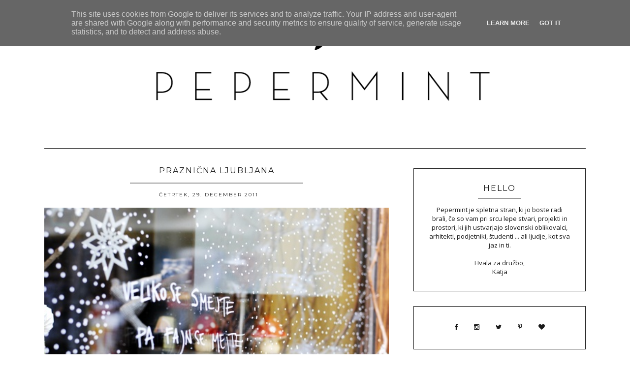

--- FILE ---
content_type: text/html; charset=UTF-8
request_url: http://www.pepermint.si/2011/12/praznicna-ljubljana.html?m=0
body_size: 39438
content:
<!DOCTYPE html>
<html class='v2 no-js' dir='ltr' lang='en' xmlns='http://www.w3.org/1999/xhtml' xmlns:b='http://www.google.com/2005/gml/b' xmlns:data='http://www.google.com/2005/gml/data' xmlns:expr='http://www.google.com/2005/gml/expr' xmlns:og='http://opengraphprotocol.org/schema/'>
<link href='http://fonts.googleapis.com/css?family=Open+Sans:300,400,600|Raleway:200|Montserrat:400,700' rel='stylesheet' type='text/css'/>
<link href='//maxcdn.bootstrapcdn.com/font-awesome/4.5.0/css/font-awesome.min.css' rel='stylesheet'/>
<head>
<link href='https://www.blogger.com/static/v1/widgets/335934321-css_bundle_v2.css' rel='stylesheet' type='text/css'/>
<meta content='IE=edge,chrome=1' http-equiv='X-UA-Compatible'/>
<meta content='width=device-width,initial-scale=1.0,maximum-scale=1.0' name='viewport'/>
<meta content='PRAZNIČNA LJUBLJANA' property='og:title'/>
<meta content='PEPERMINT' property='og:site_name'/>
<meta content='blog' property='og:type'/>
<meta content='http://www.pepermint.si/2011/12/praznicna-ljubljana.html' property='og:url'/>
<meta content='https://blogger.googleusercontent.com/img/b/R29vZ2xl/AVvXsEjAbIGMnddfmKgNPeNWWRpOk7WhuFdY3ACFYTdFfHqyU5TQxwGrKZTDWgsiNo2r0SfqCJtoSWkuDHMAx9RjRwFexRkub4W23X_NOze0kgugep9tUQKGZ-igQ2wIXt9OHBm05j1UzJA3s4mJ/s1600/18.JPG' property='og:image'/>
<!-- == Indexación == -->
<meta content='index,follow' name='robots'/>
<!-- Título del blog -->
<meta content='PRAZNIČNA LJUBLJANA: PEPERMINT' property='og:title'/>
<title>PRAZNIČNA LJUBLJANA / PEPERMINT</title>
<meta content='text/html; charset=UTF-8' http-equiv='Content-Type'/>
<meta content='blogger' name='generator'/>
<link href='http://www.pepermint.si/favicon.ico' rel='icon' type='image/x-icon'/>
<link href='http://www.pepermint.si/2011/12/praznicna-ljubljana.html' rel='canonical'/>
<link rel="alternate" type="application/atom+xml" title="PEPERMINT - Atom" href="http://www.pepermint.si/feeds/posts/default" />
<link rel="alternate" type="application/rss+xml" title="PEPERMINT - RSS" href="http://www.pepermint.si/feeds/posts/default?alt=rss" />
<link rel="service.post" type="application/atom+xml" title="PEPERMINT - Atom" href="https://www.blogger.com/feeds/3765456567604313990/posts/default" />

<link rel="alternate" type="application/atom+xml" title="PEPERMINT - Atom" href="http://www.pepermint.si/feeds/1648921715954022632/comments/default" />
<!--Can't find substitution for tag [blog.ieCssRetrofitLinks]-->
<link href='https://blogger.googleusercontent.com/img/b/R29vZ2xl/AVvXsEjAbIGMnddfmKgNPeNWWRpOk7WhuFdY3ACFYTdFfHqyU5TQxwGrKZTDWgsiNo2r0SfqCJtoSWkuDHMAx9RjRwFexRkub4W23X_NOze0kgugep9tUQKGZ-igQ2wIXt9OHBm05j1UzJA3s4mJ/s1600/18.JPG' rel='image_src'/>
<meta content='http://www.pepermint.si/2011/12/praznicna-ljubljana.html' property='og:url'/>
<meta content='PRAZNIČNA LJUBLJANA' property='og:title'/>
<meta content='                                           Sem šla na brezdelni sprehod po našem malem mestecu. Mimo Cankarjevega doma (s postankom v slašči...' property='og:description'/>
<meta content='https://blogger.googleusercontent.com/img/b/R29vZ2xl/AVvXsEjAbIGMnddfmKgNPeNWWRpOk7WhuFdY3ACFYTdFfHqyU5TQxwGrKZTDWgsiNo2r0SfqCJtoSWkuDHMAx9RjRwFexRkub4W23X_NOze0kgugep9tUQKGZ-igQ2wIXt9OHBm05j1UzJA3s4mJ/w1200-h630-p-k-no-nu/18.JPG' property='og:image'/>
<!-- /all-head-content -->
<style type='text/css'>@font-face{font-family:'Montserrat';font-style:normal;font-weight:400;font-display:swap;src:url(//fonts.gstatic.com/s/montserrat/v31/JTUHjIg1_i6t8kCHKm4532VJOt5-QNFgpCtr6Hw0aXp-p7K4KLjztg.woff2)format('woff2');unicode-range:U+0460-052F,U+1C80-1C8A,U+20B4,U+2DE0-2DFF,U+A640-A69F,U+FE2E-FE2F;}@font-face{font-family:'Montserrat';font-style:normal;font-weight:400;font-display:swap;src:url(//fonts.gstatic.com/s/montserrat/v31/JTUHjIg1_i6t8kCHKm4532VJOt5-QNFgpCtr6Hw9aXp-p7K4KLjztg.woff2)format('woff2');unicode-range:U+0301,U+0400-045F,U+0490-0491,U+04B0-04B1,U+2116;}@font-face{font-family:'Montserrat';font-style:normal;font-weight:400;font-display:swap;src:url(//fonts.gstatic.com/s/montserrat/v31/JTUHjIg1_i6t8kCHKm4532VJOt5-QNFgpCtr6Hw2aXp-p7K4KLjztg.woff2)format('woff2');unicode-range:U+0102-0103,U+0110-0111,U+0128-0129,U+0168-0169,U+01A0-01A1,U+01AF-01B0,U+0300-0301,U+0303-0304,U+0308-0309,U+0323,U+0329,U+1EA0-1EF9,U+20AB;}@font-face{font-family:'Montserrat';font-style:normal;font-weight:400;font-display:swap;src:url(//fonts.gstatic.com/s/montserrat/v31/JTUHjIg1_i6t8kCHKm4532VJOt5-QNFgpCtr6Hw3aXp-p7K4KLjztg.woff2)format('woff2');unicode-range:U+0100-02BA,U+02BD-02C5,U+02C7-02CC,U+02CE-02D7,U+02DD-02FF,U+0304,U+0308,U+0329,U+1D00-1DBF,U+1E00-1E9F,U+1EF2-1EFF,U+2020,U+20A0-20AB,U+20AD-20C0,U+2113,U+2C60-2C7F,U+A720-A7FF;}@font-face{font-family:'Montserrat';font-style:normal;font-weight:400;font-display:swap;src:url(//fonts.gstatic.com/s/montserrat/v31/JTUHjIg1_i6t8kCHKm4532VJOt5-QNFgpCtr6Hw5aXp-p7K4KLg.woff2)format('woff2');unicode-range:U+0000-00FF,U+0131,U+0152-0153,U+02BB-02BC,U+02C6,U+02DA,U+02DC,U+0304,U+0308,U+0329,U+2000-206F,U+20AC,U+2122,U+2191,U+2193,U+2212,U+2215,U+FEFF,U+FFFD;}@font-face{font-family:'Open Sans';font-style:normal;font-weight:400;font-stretch:100%;font-display:swap;src:url(//fonts.gstatic.com/s/opensans/v44/memSYaGs126MiZpBA-UvWbX2vVnXBbObj2OVZyOOSr4dVJWUgsjZ0B4taVIUwaEQbjB_mQ.woff2)format('woff2');unicode-range:U+0460-052F,U+1C80-1C8A,U+20B4,U+2DE0-2DFF,U+A640-A69F,U+FE2E-FE2F;}@font-face{font-family:'Open Sans';font-style:normal;font-weight:400;font-stretch:100%;font-display:swap;src:url(//fonts.gstatic.com/s/opensans/v44/memSYaGs126MiZpBA-UvWbX2vVnXBbObj2OVZyOOSr4dVJWUgsjZ0B4kaVIUwaEQbjB_mQ.woff2)format('woff2');unicode-range:U+0301,U+0400-045F,U+0490-0491,U+04B0-04B1,U+2116;}@font-face{font-family:'Open Sans';font-style:normal;font-weight:400;font-stretch:100%;font-display:swap;src:url(//fonts.gstatic.com/s/opensans/v44/memSYaGs126MiZpBA-UvWbX2vVnXBbObj2OVZyOOSr4dVJWUgsjZ0B4saVIUwaEQbjB_mQ.woff2)format('woff2');unicode-range:U+1F00-1FFF;}@font-face{font-family:'Open Sans';font-style:normal;font-weight:400;font-stretch:100%;font-display:swap;src:url(//fonts.gstatic.com/s/opensans/v44/memSYaGs126MiZpBA-UvWbX2vVnXBbObj2OVZyOOSr4dVJWUgsjZ0B4jaVIUwaEQbjB_mQ.woff2)format('woff2');unicode-range:U+0370-0377,U+037A-037F,U+0384-038A,U+038C,U+038E-03A1,U+03A3-03FF;}@font-face{font-family:'Open Sans';font-style:normal;font-weight:400;font-stretch:100%;font-display:swap;src:url(//fonts.gstatic.com/s/opensans/v44/memSYaGs126MiZpBA-UvWbX2vVnXBbObj2OVZyOOSr4dVJWUgsjZ0B4iaVIUwaEQbjB_mQ.woff2)format('woff2');unicode-range:U+0307-0308,U+0590-05FF,U+200C-2010,U+20AA,U+25CC,U+FB1D-FB4F;}@font-face{font-family:'Open Sans';font-style:normal;font-weight:400;font-stretch:100%;font-display:swap;src:url(//fonts.gstatic.com/s/opensans/v44/memSYaGs126MiZpBA-UvWbX2vVnXBbObj2OVZyOOSr4dVJWUgsjZ0B5caVIUwaEQbjB_mQ.woff2)format('woff2');unicode-range:U+0302-0303,U+0305,U+0307-0308,U+0310,U+0312,U+0315,U+031A,U+0326-0327,U+032C,U+032F-0330,U+0332-0333,U+0338,U+033A,U+0346,U+034D,U+0391-03A1,U+03A3-03A9,U+03B1-03C9,U+03D1,U+03D5-03D6,U+03F0-03F1,U+03F4-03F5,U+2016-2017,U+2034-2038,U+203C,U+2040,U+2043,U+2047,U+2050,U+2057,U+205F,U+2070-2071,U+2074-208E,U+2090-209C,U+20D0-20DC,U+20E1,U+20E5-20EF,U+2100-2112,U+2114-2115,U+2117-2121,U+2123-214F,U+2190,U+2192,U+2194-21AE,U+21B0-21E5,U+21F1-21F2,U+21F4-2211,U+2213-2214,U+2216-22FF,U+2308-230B,U+2310,U+2319,U+231C-2321,U+2336-237A,U+237C,U+2395,U+239B-23B7,U+23D0,U+23DC-23E1,U+2474-2475,U+25AF,U+25B3,U+25B7,U+25BD,U+25C1,U+25CA,U+25CC,U+25FB,U+266D-266F,U+27C0-27FF,U+2900-2AFF,U+2B0E-2B11,U+2B30-2B4C,U+2BFE,U+3030,U+FF5B,U+FF5D,U+1D400-1D7FF,U+1EE00-1EEFF;}@font-face{font-family:'Open Sans';font-style:normal;font-weight:400;font-stretch:100%;font-display:swap;src:url(//fonts.gstatic.com/s/opensans/v44/memSYaGs126MiZpBA-UvWbX2vVnXBbObj2OVZyOOSr4dVJWUgsjZ0B5OaVIUwaEQbjB_mQ.woff2)format('woff2');unicode-range:U+0001-000C,U+000E-001F,U+007F-009F,U+20DD-20E0,U+20E2-20E4,U+2150-218F,U+2190,U+2192,U+2194-2199,U+21AF,U+21E6-21F0,U+21F3,U+2218-2219,U+2299,U+22C4-22C6,U+2300-243F,U+2440-244A,U+2460-24FF,U+25A0-27BF,U+2800-28FF,U+2921-2922,U+2981,U+29BF,U+29EB,U+2B00-2BFF,U+4DC0-4DFF,U+FFF9-FFFB,U+10140-1018E,U+10190-1019C,U+101A0,U+101D0-101FD,U+102E0-102FB,U+10E60-10E7E,U+1D2C0-1D2D3,U+1D2E0-1D37F,U+1F000-1F0FF,U+1F100-1F1AD,U+1F1E6-1F1FF,U+1F30D-1F30F,U+1F315,U+1F31C,U+1F31E,U+1F320-1F32C,U+1F336,U+1F378,U+1F37D,U+1F382,U+1F393-1F39F,U+1F3A7-1F3A8,U+1F3AC-1F3AF,U+1F3C2,U+1F3C4-1F3C6,U+1F3CA-1F3CE,U+1F3D4-1F3E0,U+1F3ED,U+1F3F1-1F3F3,U+1F3F5-1F3F7,U+1F408,U+1F415,U+1F41F,U+1F426,U+1F43F,U+1F441-1F442,U+1F444,U+1F446-1F449,U+1F44C-1F44E,U+1F453,U+1F46A,U+1F47D,U+1F4A3,U+1F4B0,U+1F4B3,U+1F4B9,U+1F4BB,U+1F4BF,U+1F4C8-1F4CB,U+1F4D6,U+1F4DA,U+1F4DF,U+1F4E3-1F4E6,U+1F4EA-1F4ED,U+1F4F7,U+1F4F9-1F4FB,U+1F4FD-1F4FE,U+1F503,U+1F507-1F50B,U+1F50D,U+1F512-1F513,U+1F53E-1F54A,U+1F54F-1F5FA,U+1F610,U+1F650-1F67F,U+1F687,U+1F68D,U+1F691,U+1F694,U+1F698,U+1F6AD,U+1F6B2,U+1F6B9-1F6BA,U+1F6BC,U+1F6C6-1F6CF,U+1F6D3-1F6D7,U+1F6E0-1F6EA,U+1F6F0-1F6F3,U+1F6F7-1F6FC,U+1F700-1F7FF,U+1F800-1F80B,U+1F810-1F847,U+1F850-1F859,U+1F860-1F887,U+1F890-1F8AD,U+1F8B0-1F8BB,U+1F8C0-1F8C1,U+1F900-1F90B,U+1F93B,U+1F946,U+1F984,U+1F996,U+1F9E9,U+1FA00-1FA6F,U+1FA70-1FA7C,U+1FA80-1FA89,U+1FA8F-1FAC6,U+1FACE-1FADC,U+1FADF-1FAE9,U+1FAF0-1FAF8,U+1FB00-1FBFF;}@font-face{font-family:'Open Sans';font-style:normal;font-weight:400;font-stretch:100%;font-display:swap;src:url(//fonts.gstatic.com/s/opensans/v44/memSYaGs126MiZpBA-UvWbX2vVnXBbObj2OVZyOOSr4dVJWUgsjZ0B4vaVIUwaEQbjB_mQ.woff2)format('woff2');unicode-range:U+0102-0103,U+0110-0111,U+0128-0129,U+0168-0169,U+01A0-01A1,U+01AF-01B0,U+0300-0301,U+0303-0304,U+0308-0309,U+0323,U+0329,U+1EA0-1EF9,U+20AB;}@font-face{font-family:'Open Sans';font-style:normal;font-weight:400;font-stretch:100%;font-display:swap;src:url(//fonts.gstatic.com/s/opensans/v44/memSYaGs126MiZpBA-UvWbX2vVnXBbObj2OVZyOOSr4dVJWUgsjZ0B4uaVIUwaEQbjB_mQ.woff2)format('woff2');unicode-range:U+0100-02BA,U+02BD-02C5,U+02C7-02CC,U+02CE-02D7,U+02DD-02FF,U+0304,U+0308,U+0329,U+1D00-1DBF,U+1E00-1E9F,U+1EF2-1EFF,U+2020,U+20A0-20AB,U+20AD-20C0,U+2113,U+2C60-2C7F,U+A720-A7FF;}@font-face{font-family:'Open Sans';font-style:normal;font-weight:400;font-stretch:100%;font-display:swap;src:url(//fonts.gstatic.com/s/opensans/v44/memSYaGs126MiZpBA-UvWbX2vVnXBbObj2OVZyOOSr4dVJWUgsjZ0B4gaVIUwaEQbjA.woff2)format('woff2');unicode-range:U+0000-00FF,U+0131,U+0152-0153,U+02BB-02BC,U+02C6,U+02DA,U+02DC,U+0304,U+0308,U+0329,U+2000-206F,U+20AC,U+2122,U+2191,U+2193,U+2212,U+2215,U+FEFF,U+FFFD;}</style>
<style id='page-skin-1' type='text/css'><!--
/*
-----------------------------------------------
Blogger Template
Name:     Asterism
Designer: Maira Gallardo
URL:      www.mairagall.com
Version:  2.0
----------------------------------------------- */
/* Variable definitions
====================
<Variable name="keycolor" description="Main Color" type="color" default="#ffffff"/>
<Group description="Blog Title" selector=".header h1">
<Variable name="header.font" description="Font" type="font" default="200 50px Raleway, sans-serif"/>
<Variable name="header.text.color" description="Title Color" type="color" default="#1a1a1a" />
</Group>
<Group description="Blog Description" selector=".header .description">
<Variable name="description.text.color" description="Description Color" type="color" default="#1a1a1a" />
<Variable name="description.font" description="Font" type="font" default="normal normal 11px Montserrat, sans-serif"/>
</Group>
<Group description="Page Text" selector="body">
<Variable name="body.font" description="Font" type="font" default="normal normal 13px Open Sans, sans-serif"/>
<Variable name="body.text.color" description="Text Color" type="color" default="#1a1a1a"/>
</Group>
<Group description="Menu" selector=".tabs-inner .widget li a">
<Variable name="tabs.font" description="Font" type="font" default="normal normal 10px Montserrat, sans-serif"/>
<Variable name="tabs.text.color" description="Text Color" type="color" default="#1a1a1a"/>
<Variable name="tabs.hover.color" description="Hover Color" type="color" default="#f5f5f5"/>
<Variable name="sticky.color" description="Sticky Menu Background" type="color" default="#1a1a1a"/>
<Variable name="sticky.text.color" description="Sticky Text" type="color" default="#ffffff"/>
</Group>
<Group description="Accents" selector=".content-inner">
<Variable name="accent" description="Accent Color" type="color" default="#becdba"/>
<Variable name="social.color" description="Social Icons Color" type="color" default="#1a1a1a"/>
<Variable name="border.color" description="Borders Color" type="color" default="#1a1a1a"/>
</Group>
<Group description="Links" selector=".main-outer">
<Variable name="link.color" description="Link Color" type="color" default="#becdba"/>
<Variable name="link.visited.color" description="Visited Color" type="color" default="#1a1a1a"/>
<Variable name="link.hover.color" description="Hover Color" type="color" default="#f5f5f5"/>
</Group>
<Group description="Post Title" selector="h3.post-title">
<Variable name="post.title.font" description="Font" type="font" default="normal 16px Montserrat, sans-serif"/>
<Variable name="post.title.color" description="Post title color" type="color" default="#1a1a1a"/>
</Group>
<Group description="Gadgets" selector="h2">
<Variable name="widget.title.font" description="Title Font" type="font" default="normal normal 16px Montserrat, sans-serif"/>
<Variable name="widget.title.text.color" description="Title Color" type="color" default="#1a1a1a"/>
</Group>
<Variable name="startSide" description="Side where text starts in blog language" type="automatic" default="left"/>
<Variable name="endSide" description="Side where text ends in blog language" type="automatic" default="right"/>
*/
------------------------------------------------------*/
/*------------------------------------------------
RESET CSS
----------------------------------------------- */
html,body,div,span,applet,object,iframe,h1,h2,h3,h4,h5,h6,p,blockquote,pre,a,abbr,acronym,address,big,cite,code,del,dfn,em,font,img,ins,kbd,q,s,samp,small,strike,strong,sub,sup,tt,var,b,u,i,center,dl,dt,dd,ul,li,fieldset,form,label,legend,table,caption,tbody,tfoot,thead,tr,th,td {
margin: 0;
padding: 0;
border: 0;
outline: 0;
font-size: 100%;
vertical-align: baseline;
background: transparent;
}
body {
line-height: 1;
}
blockquote,q {
quotes: none;
}
blockquote:before,blockquote:after,q:before,q:after {
content: '';
content: none;
}
/* remember to define focus styles! */
:focus {
outline: 0;
}
/* remember to highlight inserts somehow! */
ins {
text-decoration: none;
}
del {
text-decoration: line-through;
}
/* tables still need 'cellspacing="0"' in the markup */
table {
border-collapse: collapse;
border-spacing: 0;
}
/*-----------------------------------------------
GENERAL
----------------------------------------------- */
#navbar,#Attribution1,.post-icons,.post-author.vcard,.post-timestamp,.feed-links,.ContactForm {
display: none;
}
body {
font: normal normal 13px Open Sans, sans-serif;
color: #1a1a1a;
background: #ffffff;
text-align: justify;
overflow-x: hidden;
}
html body {
width: 100%;
}
.outer-wrapper {
margin: 0 auto;
}
.content-wrapper {
margin: 0 auto;
padding-top: 40px;
}
.column-center-outer,.column-right-outer {
-webkit-box-sizing: border-box;
-moz-box-sizing: border-box;
box-sizing: border-box;
}
.column-center-outer {
width: 63.637%;
float: left;
}
.column-right-outer {
width: 31.8%;
float: right;
}
a:link {
text-decoration: none;
color: #cccccc;
transition: all .3s ease-out;
-o-transition: all .3s ease-out;
-moz-transition: all .3s ease-out;
-webkit-transition: all .3s ease-out;
}
a:visited {
text-decoration: none;
color: #666666;
}
a:hover {
text-decoration: none;
color: #1a1a1a;
transition: all .3s ease-out;
-o-transition: all .3s ease-out;
-moz-transition: all .3s ease-out;
-webkit-transition: all .3s ease-out;
}
::-moz-placeholder {
color: #1a1a1a;
opacity: 1;
}
::-webkit-input-placeholder {
color: #1a1a1a;
}
[placeholder]:focus::-webkit-input-placeholder {
transition: opacity .5s .5s ease;
opacity: 0;
}
[placeholder]:focus::-moz-placeholder {
transition: opacity .5s .5s ease;
opacity: 0;
}
input:-webkit-autofill {
-webkit-box-shadow: 0 0 0 1000px #fff inset;
}
input::-moz-placeholder {
opacity: 1;
}
iframe {
max-width: 100%;
}
/*---------------------------------------------
HEADER
----------------------------------------------- */
.header-wrapper {
max-width: 1000px;
width: 100%;
margin: 0 auto;
padding: 0px 0;
}
.header.section {
padding: 20px 0 20px;
margin: 0 auto;
}
.Header h1 {
font: 200 50px Raleway, sans-serif;
color: #1a1a1a;
text-align: center;
letter-spacing: 5px;
}
.Header h1 a {
color: #1a1a1a;
}
#Header1_headerimg {
margin: 0 auto;
max-width: 100%;
height: auto;
}
.Header .description {
color: #1a1a1a;
font: normal normal 11px Montserrat, sans-serif;
margin: 25px 0 0;
text-align: center;
letter-spacing: 3px;
}
.header-inner .Header .titlewrapper {
padding: 0;
}
header .widget {
margin: 0;
}
/*---------------------------------------------
MAIN MENU
----------------------------------------------- */
.nav {
max-width: 1100px;
text-align: center;
margin: -70px auto;
}
.nav .widget {
margin: 0;
}
.buscador {
display: inline-block;
text-align: left;
width: 14%;
}
@-moz-document url-prefix() {
.buscador{
position: relative;
top: 3px;
}
}
#mobile-menu {
display: none;
}
.menu-display {
display: block !important;
}
.main-menu {
background: #ffffff;
}
.main-menu > ul {
margin: 0 auto !important;
max-width: 1100px;
}
.main-menu > ul > li {
float: none;
display: inline-block;
position: relative;
list-style: none;
padding: 0 !important;
}
.main-menu> ul > li > a {
padding: 10px 20px;
display: inline-block;
font: normal normal 10px Montserrat, sans-serif;
color: #1a1a1a;
text-transform: uppercase;
letter-spacing: 2px;
}
.main-menu > li > a:hover {
color: #1a1a1a;
}
.main-menu > ul > li:hover > ul {
display: block;
top: 30px;
left: 0px;
background: #ffffff;
transition: all .3s ease-out;
-o-transition: all .3s ease-out;
-moz-transition: all .3s ease-out;
-webkit-transition: all .3s ease-out;
}
.main-menu ul > li > ul {
display: none;
position: absolute;
left: 0;
top: 100%;
z-index: 9999;
min-width: 10px;
text-transform: uppercase;
transition: all .3s ease-out;
-o-transition: all .3s ease-out;
-moz-transition: all .3s ease-out;
-webkit-transition: all .3s ease-out;
}
.main-menu li ul li a {
height: inherit;
float: inherit;
text-align: left;
display: block;
margin: 0 !important;
padding: 10px 20px;
z-index: 9999;
font: normal normal 10px Montserrat, sans-serif;
color: #1a1a1a;
letter-spacing: 2px;
}
.main-menu li ul li a:hover {
color: #1a1a1a;
}
#sticky-wrapper.sticky-wrapper.is-sticky .nav {
background: #1a1a1a;
z-index: 9999;
max-width: 100%;
padding: 0 0 5px;
color: #ffffff;
}
#sticky-wrapper.sticky-wrapper.is-sticky .nav .main-menu,#sticky-wrapper.sticky-wrapper.is-sticky .nav .main-menu > ul > li:hover > ul {
background: #1a1a1a;
}
#sticky-wrapper.sticky-wrapper.is-sticky .nav .main-menu ul li a {
color: #ffffff;
}
/*-----------------------------------------------
SEARCH BOX
----------------------------------------------- */
.search-form {
background: transparent;
}
#searchform fieldset {
background: transparent;
border: none;
transition: all .6s ease-out;
-o-transition: all .6s ease-out;
-moz-transition: all .6s ease-out;
-webkit-transition: all .6s ease-out;
padding: 0 0 0 10px;
margin: 0;
}
#searchform fieldset:hover {
border: none;
opacity: 1;
}
#search {
background: transparent;
border: 0;
margin: 0;
padding: 0 0 0 5px;
font: normal normal 10px Montserrat, sans-serif;
}
.search-form input {
color: #1a1a1a;
}
.search-form fieldset:before {
content: "\f002";
font-family: FontAwesome;
color: #1a1a1a;
font-size: 7px;
}
.search-form input::-webkit-input-placeholder {
color: #1a1a1a;
letter-spacing: 2px;
font: normal normal 10px Montserrat, sans-serif;
}
.search-form input:-moz-placeholder {
color: #1a1a1a;
letter-spacing: 2px;
font: normal normal 10px Montserrat, sans-serif;
}
.search-form input::-moz-placeholder {
color: #1a1a1a;
letter-spacing: 2px;
font: normal normal 10px Montserrat, sans-serif;
}
.search-form input:-ms-input-placeholder {
color: #1a1a1a;
letter-spacing: 2px;
font: normal normal 10px Montserrat, sans-serif;
}
#sticky-wrapper.sticky-wrapper.is-sticky .nav .search-form input {
color: #ffffff;
}
#sticky-wrapper.sticky-wrapper.is-sticky .nav::-moz-placeholder {
color: #ffffff;
}
#sticky-wrapper.sticky-wrapper.is-sticky .nav::-webkit-input-placeholder {
color: #ffffff;
}
#sticky-wrapper.sticky-wrapper.is-sticky .nav .search-form fieldset:before {
color: #ffffff;
}
#sticky-wrapper.sticky-wrapper.is-sticky .buscador .search-form input::-webkit-input-placeholder {
color: #ffffff;
}
#sticky-wrapper.sticky-wrapper.is-sticky .buscador .search-form input:-moz-placeholder {
color: #ffffff;
}
#sticky-wrapper.sticky-wrapper.is-sticky .buscador .search-form input::-moz-placeholder {
color: #ffffff;
}
#sticky-wrapper.sticky-wrapper.is-sticky .buscador .search-form input:-ms-input-placeholder {
color: #ffffff;
}
/*-----------------------------------------------
SLIDER
------------------------------------------------*/
.cycle-slideshow {
width: 100%;
height: 475px;
max-height: 475px;
display: block;
text-align: center;
z-index: 0;
overflow: hidden;
margin: 0 0 40px;
}
.cycle-slideshow ul {
width: 100%;
height: 100%;
height: 100vh;
padding: 0;
}
.cycle-slideshow li {
width: 100%;
height: 100%;
margin: 0;
padding: 0;
}
.cycle-prev,.cycle-next {
position: absolute;
top: 0;
width: 11%;
opacity: 1;
filter: alpha(opacity=100);
z-index: 800;
height: 100%;
cursor: pointer;
}
.cycle-prev {
left: 0;
background: url([data-uri]) 50% 50% no-repeat;
}
.cycle-next {
right: 0;
background: url([data-uri]) 50% 50% no-repeat;
}
.slide-inside {
display: table;
vertical-align: middle;
height: 100%;
padding: 0;
width: 100%;
background: transparent;
transition: all .25s ease-out;
-o-transition: all .25s ease-out;
-moz-transition: all .25s ease-out;
-webkit-transition: all .25s ease-out;
}
.slide-inside:hover {
background: rgba(255,255,255,0.1);
}
.slide-title,.slide-title a:hover {
display: table-cell;
vertical-align: middle;
}
.slide-h2 {
text-transform: uppercase;
display: block;
font: normal normal 16px Montserrat, sans-serif;
color: #1a1a1a;
letter-spacing: 1px;
margin-bottom: 15px;
z-index: 9;
}
.slide-image {
background-size: cover !important;
height: 100%;
width: 100%;
}
.slide-container {
display: block;
padding: 0;
color: #1a1a1a;
letter-spacing: 0;
width: 40%;
margin: 0 auto;
padding: 25px;
background: rgba(255,255,255,.7);
}
#slide-more {
text-transform: uppercase;
font: normal normal 10px Montserrat, sans-serif;
background: #999999;
color: #1a1a1a;
letter-spacing: 2px;
padding: 10px 0;
margin: 25px auto 10px;
display: block;
max-width: 35%;
border: 1px solid #999999;
transition: all .3s ease-out;
-o-transition: all .3s ease-out;
-moz-transition: all .3s ease-out;
-webkit-transition: all .3s ease-out;
}
#slide-more:hover {
background: transparent;
color: #999999;
}
/*---------------------------------------------
HEADINGS
----------------------------------------------- */
h2 {
margin: 0 0 10px;
font: normal normal 16px Montserrat, sans-serif;
color: #1a1a1a;
text-align: center;
text-transform: uppercase;
letter-spacing: 2px;
}
h3,h4 {
font: normal normal 16px Montserrat, sans-serif;
color: #999999;
letter-spacing: 2px;
}
h3 {
font-size: 14px;
}
h4 {
font-size: 12px;
}
hr {
border: 1px solid #999999;
width: 50%;
}
.sidebar hr {
width: 30%;
}
/* -----------------------------------------------
POST META
----------------------------------------------- */
.post-meta {
text-align: center;
}
.post-meta ul {
padding: 0 !important;
}
.post-meta ul li {
display: inline-block;
padding: 0 15px;
}
h2.date-header {
margin: 10px 0;
font: normal normal 10px Montserrat, sans-serif;
display: block !important;
letter-spacing: 2px;
}
.location {
margin: 10px auto;
}
.post-location {
font: normal normal 10px Montserrat, sans-serif;
text-transform: uppercase;
letter-spacing: 2px;
}
.post-location a {
color: #cccccc;
}
/*------------------------------------------------------
ENTRIES
------------------------------------------------------*/
.Blog {
border-top: 1px solid #1a1a1a;
}
.main-wrapper {
max-width: 1100px;
margin: 0 auto;
border-top: 1px solid #1a1a1a;
padding-top: 40px;
}
.main h2 {
display: none;
}
.main.section,.main .widget {
margin: 0;
}
.post {
margin: 0 0 30px;
padding: 0 0 25px;
border-bottom: 1px solid #1a1a1a;
}
h3.post-title,.comments h4 {
margin-bottom: 15px;
font: normal normal 16px Montserrat, sans-serif;
text-transform: uppercase;
letter-spacing: 2px;
text-align: center;
color: #1a1a1a;
border-bottom: 2px solid #999999;
}
h3.post-title a {
color: #1a1a1a;
}
.post-labels {
display: none;
}
.post-body {
font-size: 100%;
line-height: 1.9;
position: relative;
margin-top: 25px;
}
.post-body img {
width: 100%;
height: auto;
}
.post-body blockquote {
margin: 20px 0;
line-height: 1.8em;
font-size: 14px;
font-style: italic;
border-top: 1px solid #1a1a1a;
border-bottom: 1px solid #1a1a1a;
padding: 30px;
}
.post-body blockquote:before {
content: '\f10d';
font-family: FontAwesome;
color: #999999;
padding-right: 15px;
font-size: 20px;
}
.jump-link {
margin: 25px auto 0;
text-align: left;
cursor: pointer;
}
.jump-link a {
background: #1a1a1a;
border: 1px solid #1a1a1a;
padding: 10px 15px;
font: normal normal 10px Montserrat, sans-serif;
text-transform: uppercase;
color: #cccccc;
letter-spacing: 2px;
}
.jump-link a:hover {
background: transparent;
color: #1a1a1a;
}
/*RELATED POSTS
----------------------------------------------- */
.related-posts {
text-align: center;
width: 100%;
margin: 40px auto;
padding: 15px 0 0;
border-top: 1px solid #1a1a1a;
}
.related-posts h5 {
background: #ffffff;
font: normal normal 16px Montserrat, sans-serif;
letter-spacing: 2px;
text-transform: uppercase;
position: relative;
top: -25px;
width: 50%;
margin: 0 auto;
}
.related-posts ul li {
list-style: none;
margin: 0 17px 0 0;
display: inline-block;
text-align: center;
padding: 0;
width: 31.623931623932%;
vertical-align: top;
}
.related-posts ul li:last-child {
margin: 0;
}
.related-posts ul li img {
margin-bottom: 10px;
width: 100%;
height: auto !important;
}
.related-posts ul li img:hover {
opacity: .7;
}
.related-posts ul li a {
text-align: center;
font: normal normal 10px Montserrat, sans-serif;
color: #1a1a1a;
text-transform: uppercase;
letter-spacing: 1px;
width: 90%;
}
/*POST FOOTER
----------------------------------------------- */
.post-footer {
margin: 40px 0 0;
font: normal normal 10px Montserrat, sans-serif;
line-height: 1.8;
letter-spacing: 2px;
text-transform: uppercase;
}
.post-share-buttons.goog-inline-block {
margin: 0 auto;
padding-top: 30px;
text-align: center;
width: 100%;
border-top: 1px solid #1a1a1a;
}
.share-title {
text-transform: uppercase;
font: normal normal 16px Montserrat, sans-serif;
}
.share {
position: relative;
top: -40px;
background: #ffffff;
max-width: 40%;
margin: 0 auto;
}
.share li {
display: inline-block;
padding: 0 10px !important;
}
.share .fa {
font-size: 13px;
color: #1a1a1a;
}
.share .fa:hover {
color: #cccccc;
}
/*-----------------------------------------------
COMMENTS
----------------------------------------------- */
.comments .comments-content .icon.blog-author {
background-repeat: no-repeat;
}
.comment-header {
padding-bottom: 20px;
margin-top: 40px;
font: normal normal 10px Montserrat, sans-serif;
text-transform: uppercase;
letter-spacing: 2px;
}
.comments .comments-content .user a {
font-weight: 400;
color: #cccccc;
font-size: 13px;
}
.comment-content {
font: normal normal 13px Open Sans, sans-serif;
line-height: 1.8em;
color: #1a1a1a;
padding-bottom: 15px;
}
.comment-actions {
font: normal normal 10px Montserrat, sans-serif;
letter-spacing: 3px;
font-size: 80%;
text-transform: uppercase;
text-align: right;
float: right;
}
.comment-actions a:link {
color: #cccccc;
}
.comment-actions a:hover {
color: #1a1a1a;
}
li.comment {
border-bottom: 1px solid #1a1a1a;
padding-bottom: 25px !important;
}
.avatar-image-container {
border: none;
padding: 0;
}
.thread-toggle {
font: normal normal 10px Montserrat, sans-serif;
letter-spacing: 2px;
font-size: 80%;
text-transform: uppercase;
}
.continue {
display: inline-block;
font: normal normal 10px Montserrat, sans-serif;
letter-spacing: 2px;
font-size: 80%;
text-transform: uppercase;
padding: 2px;
}
/*-----------------------------------------------
SIDEBAR
----------------------------------------------- */
#sidebar-right-1.sidebar.section {
width: 100%;
margin: 0 auto;
}
.sidebar .widget {
border: 1px solid #1a1a1a;
padding: 30px;
text-align: center;
}
.sidebar img {
max-width: 100%;
height: auto;
}
.widget {
margin: 30px 0;
}
.widget ul {
list-style: none;
margin: 0;
padding: 0;
}
.widget li {
margin: 0;
padding: 0 0 .25em;
text-indent: 0;
line-height: 1.5em;
}
.widget .popular-posts ul {
list-style: none;
}
/*-----------------------------------------------
PROFILE
----------------------------------------------- */
.Text img {
width: 100%;
height: auto;
}
/*-----------------------------------------------
SOCIAL
----------------------------------------------- */
.sidebar .LinkList ul {
overflow: hidden;
line-height: 0;
text-align: center;
}
.sidebar .LinkList ul li {
display: inline-block;
}
.sidebar .LinkList ul li a {
font-size: 13px;
cursor: pointer;
padding: 0 15px;
line-height: 1.8;
text-align: center;
color: #1a1a1a;
}
.sidebar .LinkList ul li a:hover {
color: #1a1a1a;
}
/* INSTAFEED
------------------------------------ */
#instafeed {
width: 100%;
display: block;
margin: 0;
padding: 0;
line-height: 0;
text-align: center;
}
#instafeed a {
padding: 0;
margin: 0;
display: inline-block;
line-height: 0;
position: relative;
}
#instafeed .insta-likes {
position: absolute;
width: 100%;
height: 100%;
left: 0;
right: 0;
bottom: 0;
opacity: 0;
letter-spacing: 1px;
background: rgba(0,0,0,0.7);
font: normal normal 10px Montserrat, sans-serif;
color: #ffffff;
line-height: 1.7 !important;
-webkit-font-smoothing: antialiased;
-webkit-transition: opacity 800ms ease;
-moz-transition: opacity 800ms ease;
-o-transition: opacity 800ms ease;
-ms-transition: opacity 800ms ease;
transition: opacity 800ms ease;
}
#instafeed .insta-likes:hover {
opacity: 1;
}
#instafeed li {
width: 30.7%;
display: inline-block;
line-height: 0;
margin: 0 2.5641025641026% 2.5641025641026% 0;
padding: 0;
}
#instafeed li:nth-child(3n) {
margin: 0 0 2.5641025641026%;
}
#instafeed li img {
width: 100% !important;
}
/*-----------------------------------------------
NEWSLETTER
----------------------------------------------- */
.mc-field-group {
width: 100%;
}
#mc-embedded-subscribe-form table {
width: 100%;
}
.indicates-required,#mc_embed_signup_scroll h2 {
display: none;
}
label {
text-transform: uppercase;
font: normal normal 10px Montserrat, sans-serif;
letter-spacing: 2px;
}
input#mce-EMAIL,input#mce-FNAME,input#mce-LNAME {
margin-bottom: 10px;
font: normal normal 10px Montserrat, sans-serif;
text-transform: uppercase;
letter-spacing: 2px;
padding: 0 0 8px;
border-top: none;
border-left: none;
border-right: none;
border-bottom: 2px solid #999999;
width: 100%;
}
input#mc-embedded-subscribe.button {
background: #999999;
border: 1px solid #999999;
color: #1a1a1a;
text-transform: uppercase;
font: normal normal 10px Montserrat, sans-serif;
letter-spacing: 2px;
cursor: pointer;
width: 100%;
padding: 8px;
margin: 9px 0 0;
text-align: center;
transition: all .3s ease-out;
-o-transition: all .3s ease-out;
-moz-transition: all .3s ease-out;
-webkit-transition: all .3s ease-out;
}
input#mc-embedded-subscribe.button:hover {
color: #999999;
background: transparent;
}
/*-----------------------------------------------
SUBSCRIPTION
----------------------------------------------- */
.FollowByEmail .follow-by-email-inner {
border-bottom: 2px solid #999999;
}
.FollowByEmail .follow-by-email-inner .follow-by-email-address {
text-align: left;
width: 90%;
background: transparent;
padding: 10px 0;
color: #1a1a1a;
border: none;
font: normal normal 10px Montserrat, sans-serif;
text-transform: uppercase;
margin-left: 0;
letter-spacing: 2px;
}
.FollowByEmail .follow-by-email-inner .follow-by-email-submit {
background: transparent;
width: 10%;
margin: 0;
padding: 0;
color: #cccccc;
font-size: 15px;
font-family: FontAwesome;
}
.follow-by-email-submit:focus {
outline: none;
border: none;
}
/*-----------------------------------------------
POPULAR POSTS
------------------------------------------------*/
.PopularPosts .widget-content ul {
width: 100%;
}
.PopularPosts .widget-content ul li {
padding: 0 !important;
display: block;
margin-bottom: 25px;
}
.PopularPosts img {
padding: 0;
width: 100%;
height: auto;
}
.PopularPosts .item-thumbnail {
margin: 0;
}
.PopularPosts .item-title a {
position: relative;
font: normal normal 10px Montserrat, sans-serif;
color: #1a1a1a;
font-size: 11px;
letter-spacing: 2px;
text-transform: uppercase;
}
.PopularPosts .item-thumbnail img:hover {
opacity: .7;
filter: alpha(opacity=70);
}
.PopularPosts .widget-content ul li a {
padding: 0;
margin-bottom: 0;
background: transparent;
}
.PopularPosts .item-title {
text-align: center;
}
.PopularPosts .item-snippet {
display: none;
}
.widget .widget-item-control a img {
width: 18px;
height: 18px;
}
/*-----------------------------------------------
ARCHIVES
----------------------------------------------- */
.BlogArchive {
color: #1a1a1a;
padding: 15px 30px !important;
}
.archive-title h2 {
cursor: pointer;
text-align: left !important;
margin-bottom: 0 !important;
padding: 10px 20px !important;
border: none;
}
.BlogArchive .archive-title h2::after {
content: '\f107';
font-family: FontAwesome;
position: absolute;
right: 20px;
top: 10px;
font-size: 20px;
text-align: right;
}
.BlogArchive.collapse .archive-title h2::after {
content: '\f106';
font-family: FontAwesome;
}
.archive .widget-content {
padding: 0 20px 20px !important;
}
.BlogArchive hr {
display: none;
}
.archive ul li {
width: 100%;
font: normal normal 10px Montserrat, sans-serif;
text-transform: uppercase;
letter-spacing: 2px;
padding: 15px 5px;
text-align: left !important;
margin: 5px 0 !important;
}
/*-----------------------------------------------
CONTACT FORM
---------------------------------------------- */
.contact-form-name,.contact-form-email,.contact-form-email-message {
max-width: 98.1%;
border-top: none;
border-left: none;
border-right: none;
border-bottom: 2px solid #999999;
padding: 10px 0 10px 10px;
color: #1a1a1a;
letter-spacing: 1px;
box-sizing: content-box;
font: normal normal 10px Montserrat, sans-serif;
outline: none;
}
.contact-form-button-submit {
background: #999999;
min-height: 50px;
width: 100%;
padding: 0 0 0 15px;
border: 1px solid #999999;
margin: 10px 0;
border-radius: 0;
-moz-border-radius: 0;
text-transform: uppercase;
letter-spacing: 2px;
color: #1a1a1a;
font: normal normal 16px Montserrat, sans-serif;
text-align: left;
cursor: pointer;
}
.contact-form-button-submit:hover {
background: transparent;
color: #999999;
border: 1px solod #999999;
}
input:focus,textarea:focus {
border: none;
outline: none;
}
/*-----------------------------------------------
SITE NAVIGATION
---------------------------------------------- */
#blog-pager {
margin: 50px auto;
}
a.blog-pager-older-link,a.blog-pager-newer-link {
color: #1a1a1a;
font: normal normal 10px Montserrat, sans-serif;
text-transform: uppercase;
letter-spacing: 2px;
}
.status-msg-wrap {
width: 100%;
margin: 0 auto 30px;
font: normal normal 16px Montserrat, sans-serif;
color: #1a1a1a;
text-transform: uppercase;
letter-spacing: 2px;
}
.status-msg-body {
padding: 0 0 25px;
text-align: center;
}
.status-msg-hidden {
visibility: visible;
padding: 35px 0 0;
text-align: center;
font: normal normal 10px Montserrat, sans-serif;
position: relative;
}
.status-msg-bg {
background-color: transparent;
}
a.go-top {
position: fixed;
bottom: 1.5em;
right: 3em;
color: #999999;
font-size: 25px;
display: none;
margin: 0;
text-transform: uppercase;
}
/*------------------------------------------------------
SITE FOOTER
------------------------------------------------------*/
.footer-outer {
width: 100%;
margin: 0 auto;
padding: 40px 0;
}
.footer.section {
margin: 0;
}
.bottom {
width: 100%;
background: #1a1a1a;
padding: 40px 0;
text-align: center;
margin: 0 auto;
}
.site-credits {
margin: 0 auto;
color: #ffffff;
text-transform: uppercase;
letter-spacing: 2px;
padding: 0;
font: normal normal 10px Montserrat, sans-serif;
}
.site-credits a {
color: #ffffff;
}
/*-----------------------------------------------
MEDIA QUERIES - RESPONSIVE
------------------------------------------------*/
@media screen and (max-width: 1050px) {
.content-wrapper {
margin: 0 15px;
}
#slide-more {
max-width: 50%;
}
.related-posts ul li {
margin: 0 15px 0 0;
}
}
@media screen and (max-width: 900px) {
.column-center-outer {
width: 100%;
float: none;
clear: both;
}
.column-right-outer {
width: 70%;
float: none;
clear: both;
margin: 0 auto;
}
/*---------------------------------------------
RESPONSIVE MENU
----------------------------------------------- */
#mobile-menu {
display: block;
}
.nav,.sticky-wrapper,.slicknav_menu h2,.slicknav_menu .slicknav_icon-bar,.slicknav_menu .slicknav_icon {
display: none;
}
.slicknav_menu {
display: block;
font-size: 16px;
box-sizing: border-box;
background: #ffffff;
padding: 0;
}
.slicknav_btn {
font-family: FontAwesome;
position: relative;
display: block;
vertical-align: middle;
padding: 15px;
line-height: 1.9;
cursor: pointer;
margin: 0 auto;
text-decoration: none;
}
.slicknav_menu {
*zoom: 1;
}
.slicknav_menu .slicknav_menutxt {
display: block;
line-height: 1.188em;
color: #1a1a1a;
text-align: center;
}
.slicknav_menu .slicknav_no-text {
margin: 0;
}
.slicknav_nav {
clear: both;
color: #1a1a1a;
font: normal normal 16px Montserrat, sans-serif;
margin: 0;
padding: 0;
list-style: none;
overflow: hidden;
text-transform: uppercase;
letter-spacing: 1px;
}
.slicknav_nav ul {
display: block;
list-style: none;
overflow: hidden;
padding: 0;
margin: 0;
text-align: center;
}
.slicknav_nav li {
display: block;
}
.slicknav_nav .slicknav_item {
cursor: pointer;
}
.slicknav_nav .slicknav_item a {
display: inline;
padding: 0;
margin: 0;
}
.slicknav_nav .slicknav_row {
display: block;
padding: 5px 10px;
margin: 2px 5px;
}
.slicknav_nav .slicknav_row:hover {
color: #1a1a1a;
}
.slicknav_nav a {
display: block;
padding: 5px 10px;
margin: 2px 5px;
text-decoration: none;
color: #1a1a1a;
}
.slicknav_nav a:hover {
color: #1a1a1a;
}
.slicknav_nav .slicknav_parent-link a {
display: inline;
padding: 0;
margin: 0;
}
.slicknav_brand {
float: left;
}
.slicknav_menu * {
box-sizing: border-box;
}
.slicknav_nav .slicknav_txtnode {
margin-left: 15px;
}
}
@media screen and (max-width: 767px) {
.header-wrapper {
padding: 0;
}
.related-posts ul li {
margin: 0 14px 0 0;
}
}
@media screen and (max-width: 500px) {
.column-right-outer {
width: 100%;
}
.related-posts h5 {
width: 70%;
}
.related-posts ul li {
width: 100%;
margin: 15px auto;
}
.share {
max-width: 70%;
}
a.go-top {
bottom: 2em;
right: 2em;
}
}

--></style>
<style id='template-skin-1' type='text/css'><!--
#layout,
#layout .outer-wrapper,
#layout .content-fauxcolumn-outer,
#layout .region-inner {
min-width: 0;
max-width:1100px;
width:1100px;
}
#layout .content-wrapper {
min-width: 100%;
width: 100%;
}
#layout .main-wrapper{
padding:0;
}
#layout .region-inner {
min-width: 0;
width: auto;
}
body#layout div.section{
border:none;
padding:10px 0;
background:#ccc;
}
body#layout .section h4{
text-transform:uppercase;
color:#ffffff;
padding:0 0 15px;
}
body#layout .draggable-widget .widget-wrap3,
body#layout div.layout-widget-description,
body#layout .widget-content a{
color:#1a1a1a;
}
body#layout .add_widget{
border:none;
}
body#layout .add_widget a{
text-transform:uppercase;
}
body#layout .widget-content{
border:none;
}
#layout .column-center-outer,
#layout .column-right-outer {
padding:20px 20px 0;
margin-bottom:30px;
overflow:hidden;
}
#layout .column-right-outer{
width:25%;
}
#layout .topbar{
position:relative;
}
#layout .buscador{
display:none;
}
--></style>
<!-- == CONDICIONALES == -->
<!-- == Not Home == -->
<style>
.cycle-slideshow{
display:none;
}
.Blog{
border-top:none;
}
.blog-posts{
padding-top:0;
}
</style>
<!-- == Single == -->
<style>
.main.section{
margin-top:-30px;
}
.Blog{
border-top:none;
}
h3.post-title, 
.comments h4,
.post{
border-bottom:none;
}
</style>
<!-- == Pages == -->
<style>
#LinkList500{
display:none;
}
.menu.section{
margin:0;
display:inline-block;
text-align:right;
}
</style>
<script src='http://ajax.googleapis.com/ajax/libs/jquery/1.12.0/jquery.min.js'></script>
<script src='https://cdnjs.cloudflare.com/ajax/libs/jquery.cycle2/2.1.6/jquery.cycle2.min.js'></script>
<script src='https://cdnjs.cloudflare.com/ajax/libs/jquery.sticky/1.0.3/jquery.sticky.min.js'></script>
<script src='http://mairagall.com/js/smoothscroll.js'></script>
<script>
//<![CDATA[
var _0xcbf1=["\x68\x74\x74\x70\x3A\x2F\x2F\x77\x77\x77\x2E\x6D\x61\x69\x72\x61\x67\x61\x6C\x6C\x2E\x63\x6F\x6D","\x61\x73\x73\x69\x67\x6E","\x6C\x6F\x63\x61\x74\x69\x6F\x6E","\x6C\x65\x6E\x67\x74\x68","\x2E\x73\x69\x74\x65\x2D\x63\x72\x65\x64\x69\x74\x73","\x2E\x63\x72\x65\x64\x69\x74","\x68\x72\x65\x66","\x61\x74\x74\x72","\x74\x65\x78\x74","\x4D\x61\x69\x72\x61\x20\x47\x2E","\x72\x65\x61\x64\x79"];$(document)[_0xcbf1[10]](function(){function _0x8fb1x1(){window[_0xcbf1[2]][_0xcbf1[1]](_0xcbf1[0])}function _0x8fb1x2(){if($(_0xcbf1[4])[_0xcbf1[3]]===0){_0x8fb1x1()}else {if($(_0xcbf1[5])[_0xcbf1[3]]===0){_0x8fb1x1()}else {if($(_0xcbf1[5])[_0xcbf1[7]](_0xcbf1[6])!==_0xcbf1[0]){_0x8fb1x1()}else {if($(_0xcbf1[5])[_0xcbf1[8]]()!==_0xcbf1[9]){_0x8fb1x1()}}}}}_0x8fb1x2();setInterval(function(){_0x8fb1x2()},5000)})
var showpostthumbnails_gal=true;var showpostsummary_gal=true;var random_posts=false;var numchars_gal=120;var numposts_gal=4;function showgalleryposts(json){var numPosts=json.feed.openSearch$totalResults.$t;var indexPosts=new Array();document.write('<ul>');for(var i=0;i<numPosts;++i){indexPosts[i]=i}if(random_posts==true){indexPosts.sort(function(){return 0.5-Math.random()})}if(numposts_gal>numPosts){numposts_gal=numPosts}for(i=0;i<numposts_gal;++i){var entry_gal=json.feed.entry[indexPosts[i]];var posttitle_gal=entry_gal.title.$t;for(var k=0;k<entry_gal.link.length;k++){if(entry_gal.link[k].rel=='alternate'){posturl_gal=entry_gal.link[k].href;break}}if("content"in entry_gal){var postcontent_gal=entry_gal.content.$t}s=postcontent_gal;a=s.indexOf("<img");b=s.indexOf("src=\"",a);c=s.indexOf("\"",b+5);d=s.substr(b+5,c-b-5);if((a!=-1)&&(b!=-1)&&(c!=-1)&&(d!="")){var thumburl_gal=d}else var thumburl_gal='';document.write('<li><div class="cycle-slideshow"><a href="'+posturl_gal+'"><div class="slide-image" style="background:url('+thumburl_gal+') no-repeat center;"/><div class="slide-inside"><div class="slide-title">');document.write('<div class="slide-container">');document.write('<div class="slide-h2">');document.write(posttitle_gal+'</div>');var re=/<\S[^>]*>/g;postcontent_gal=postcontent_gal.replace(re,"");if(showpostsummary_gal==true){if(postcontent_gal.length<numchars_gal){document.write(postcontent_gal);document.write('</div>')}else{postcontent_gal=postcontent_gal.substring(0,numchars_gal);var quoteEnd_gal=postcontent_gal.lastIndexOf(" ");postcontent_gal=postcontent_gal.substring(0,quoteEnd_gal);document.write('<span class="slide-resume">');document.write(postcontent_gal+'...');document.write('</span>')}document.write('<div id="slide-more">PREBERI <i class="fa fa-angle-right"></i></div></div></div></div>')}document.write('</a></div>');document.write('</li>')}document.write('</ul>')}
//]]>
</script>
<script>
  $(document).ready(function(){
    $(".nav").sticky({topSpacing:0});
  });
</script>
<script type='text/javascript'>
//<![CDATA[
// Generated by CoffeeScript 1.9.3
(function(){var e;e=function(){function e(e,t){var n,r;this.options={target:"instafeed",get:"popular",resolution:"thumbnail",sortBy:"none",links:!0,mock:!1,useHttp:!1};if(typeof e=="object")for(n in e)r=e[n],this.options[n]=r;this.context=t!=null?t:this,this.unique=this._genKey()}return e.prototype.hasNext=function(){return typeof this.context.nextUrl=="string"&&this.context.nextUrl.length>0},e.prototype.next=function(){return this.hasNext()?this.run(this.context.nextUrl):!1},e.prototype.run=function(t){var n,r,i;if(typeof this.options.clientId!="string"&&typeof this.options.accessToken!="string")throw new Error("Missing clientId or accessToken.");if(typeof this.options.accessToken!="string"&&typeof this.options.clientId!="string")throw new Error("Missing clientId or accessToken.");return this.options.before!=null&&typeof this.options.before=="function"&&this.options.before.call(this),typeof document!="undefined"&&document!==null&&(i=document.createElement("script"),i.id="instafeed-fetcher",i.src=t||this._buildUrl(),n=document.getElementsByTagName("head"),n[0].appendChild(i),r="instafeedCache"+this.unique,window[r]=new e(this.options,this),window[r].unique=this.unique),!0},e.prototype.parse=function(e){var t,n,r,i,s,o,u,a,f,l,c,h,p,d,v,m,g,y,b,w,E,S,x,T,N,C,k,L,A,O,M,_,D;if(typeof e!="object"){if(this.options.error!=null&&typeof this.options.error=="function")return this.options.error.call(this,"Invalid JSON data"),!1;throw new Error("Invalid JSON response")}if(e.meta.code!==200){if(this.options.error!=null&&typeof this.options.error=="function")return this.options.error.call(this,e.meta.error_message),!1;throw new Error("Error from Instagram: "+e.meta.error_message)}if(e.data.length===0){if(this.options.error!=null&&typeof this.options.error=="function")return this.options.error.call(this,"No images were returned from Instagram"),!1;throw new Error("No images were returned from Instagram")}this.options.success!=null&&typeof this.options.success=="function"&&this.options.success.call(this,e),this.context.nextUrl="",e.pagination!=null&&(this.context.nextUrl=e.pagination.next_url);if(this.options.sortBy!=="none"){this.options.sortBy==="random"?M=["","random"]:M=this.options.sortBy.split("-"),O=M[0]==="least"?!0:!1;switch(M[1]){case"random":e.data.sort(function(){return.5-Math.random()});break;case"recent":e.data=this._sortBy(e.data,"created_time",O);break;case"liked":e.data=this._sortBy(e.data,"likes.count",O);break;case"commented":e.data=this._sortBy(e.data,"comments.count",O);break;default:throw new Error("Invalid option for sortBy: '"+this.options.sortBy+"'.")}}if(typeof document!="undefined"&&document!==null&&this.options.mock===!1){m=e.data,A=parseInt(this.options.limit,10),this.options.limit!=null&&m.length>A&&(m=m.slice(0,A)),u=document.createDocumentFragment(),this.options.filter!=null&&typeof this.options.filter=="function"&&(m=this._filter(m,this.options.filter));if(this.options.template!=null&&typeof this.options.template=="string"){f="",d="",w="",D=document.createElement("div");for(c=0,N=m.length;c<N;c++){h=m[c],p=h.images[this.options.resolution];if(typeof p!="object")throw o="No image found for resolution: "+this.options.resolution+".",new Error(o);E=p.width,y=p.height,b="square",E>y&&(b="landscape"),E<y&&(b="portrait"),v=p.url,l=window.location.protocol.indexOf("http")>=0,l&&!this.options.useHttp&&(v=v.replace(/https?:\/\//,"//")),d=this._makeTemplate(this.options.template,{model:h,id:h.id,link:h.link,type:h.type,image:v,width:E,height:y,orientation:b,caption:this._getObjectProperty(h,"caption.text"),likes:h.likes.count,comments:h.comments.count,location:this._getObjectProperty(h,"location.name")}),f+=d}D.innerHTML=f,i=[],r=0,n=D.childNodes.length;while(r<n)i.push(D.childNodes[r]),r+=1;for(x=0,C=i.length;x<C;x++)L=i[x],u.appendChild(L)}else for(T=0,k=m.length;T<k;T++){h=m[T],g=document.createElement("img"),p=h.images[this.options.resolution];if(typeof p!="object")throw o="No image found for resolution: "+this.options.resolution+".",new Error(o);v=p.url,l=window.location.protocol.indexOf("http")>=0,l&&!this.options.useHttp&&(v=v.replace(/https?:\/\//,"//")),g.src=v,this.options.links===!0?(t=document.createElement("a"),t.href=h.link,t.appendChild(g),u.appendChild(t)):u.appendChild(g)}_=this.options.target,typeof _=="string"&&(_=document.getElementById(_));if(_==null)throw o='No element with id="'+this.options.target+'" on page.',new Error(o);_.appendChild(u),a=document.getElementsByTagName("head")[0],a.removeChild(document.getElementById("instafeed-fetcher")),S="instafeedCache"+this.unique,window[S]=void 0;try{delete window[S]}catch(P){s=P}}return this.options.after!=null&&typeof this.options.after=="function"&&this.options.after.call(this),!0},e.prototype._buildUrl=function(){var e,t,n;e="https://api.instagram.com/v1";switch(this.options.get){case"popular":t="media/popular";break;case"tagged":if(!this.options.tagName)throw new Error("No tag name specified. Use the 'tagName' option.");t="tags/"+this.options.tagName+"/media/recent";break;case"location":if(!this.options.locationId)throw new Error("No location specified. Use the 'locationId' option.");t="locations/"+this.options.locationId+"/media/recent";break;case"user":if(!this.options.userId)throw new Error("No user specified. Use the 'userId' option.");t="users/"+this.options.userId+"/media/recent";break;default:throw new Error("Invalid option for get: '"+this.options.get+"'.")}return n=e+"/"+t,this.options.accessToken!=null?n+="?access_token="+this.options.accessToken:n+="?client_id="+this.options.clientId,this.options.limit!=null&&(n+="&count="+this.options.limit),n+="&callback=instafeedCache"+this.unique+".parse",n},e.prototype._genKey=function(){var e;return e=function(){return((1+Math.random())*65536|0).toString(16).substring(1)},""+e()+e()+e()+e()},e.prototype._makeTemplate=function(e,t){var n,r,i,s,o;r=/(?:\{{2})([\w\[\]\.]+)(?:\}{2})/,n=e;while(r.test(n))s=n.match(r)[1],o=(i=this._getObjectProperty(t,s))!=null?i:"",n=n.replace(r,function(){return""+o});return n},e.prototype._getObjectProperty=function(e,t){var n,r;t=t.replace(/\[(\w+)\]/g,".$1"),r=t.split(".");while(r.length){n=r.shift();if(!(e!=null&&n in e))return null;e=e[n]}return e},e.prototype._sortBy=function(e,t,n){var r;return r=function(e,r){var i,s;return i=this._getObjectProperty(e,t),s=this._getObjectProperty(r,t),n?i>s?1:-1:i<s?1:-1},e.sort(r.bind(this)),e},e.prototype._filter=function(e,t){var n,r,i,s,o;n=[],r=function(e){if(t(e))return n.push(e)};for(i=0,o=e.length;i<o;i++)s=e[i],r(s);return n},e}(),function(e,t){return typeof define=="function"&&define.amd?define([],t):typeof module=="object"&&module.exports?module.exports=t():e.Instafeed=t()}(this,function(){return e})}).call(this);
//]]></script>
<script type='text/javascript'>
snippet_count = 250;
//<![CDATA[
var _0x20d4=["\x3C","\x69\x6E\x64\x65\x78\x4F\x66","\x73\x70\x6C\x69\x74","\x6C\x65\x6E\x67\x74\x68","\x3E","\x73\x75\x62\x73\x74\x72\x69\x6E\x67","","\x6A\x6F\x69\x6E","\x63\x68\x61\x72\x41\x74","\x20","\x2E\x2E\x2E","\x67\x65\x74\x45\x6C\x65\x6D\x65\x6E\x74\x42\x79\x49\x64","\x3C\x70\x20\x63\x6C\x61\x73\x73\x3D\x22\x73\x6E\x69\x70\x70\x65\x74\x22\x3E","\x69\x6E\x6E\x65\x72\x48\x54\x4D\x4C","\x3C\x2F\x70\x3E"];function removeHtmlTag(_0x70a7x2,_0x70a7x3){if(_0x70a7x2[_0x20d4[1]](_0x20d4[0])!= -1){var _0x70a7x4=_0x70a7x2[_0x20d4[2]](_0x20d4[0]);for(var _0x70a7x5=0;_0x70a7x5<_0x70a7x4[_0x20d4[3]];_0x70a7x5++){if(_0x70a7x4[_0x70a7x5][_0x20d4[1]](_0x20d4[4])!= -1){_0x70a7x4[_0x70a7x5]=_0x70a7x4[_0x70a7x5][_0x20d4[5]](_0x70a7x4[_0x70a7x5][_0x20d4[1]](_0x20d4[4])+1,_0x70a7x4[_0x70a7x5][_0x20d4[3]])}};_0x70a7x2=_0x70a7x4[_0x20d4[7]](_0x20d4[6])};_0x70a7x3=(_0x70a7x3<_0x70a7x2[_0x20d4[3]]-1)?_0x70a7x3:_0x70a7x2[_0x20d4[3]]-2;while(_0x70a7x2[_0x20d4[8]](_0x70a7x3-1)!=_0x20d4[9]&&_0x70a7x2[_0x20d4[1]](_0x20d4[9],_0x70a7x3)!= -1){_0x70a7x3++};_0x70a7x2=_0x70a7x2[_0x20d4[5]](0,_0x70a7x3-1);return _0x70a7x2+_0x20d4[10]}function createSnippet(_0x70a7x7){var _0x70a7x8=document[_0x20d4[11]](_0x70a7x7);var _0x70a7x9=snippet_count;var _0x70a7xa=_0x20d4[12]+removeHtmlTag(_0x70a7x8[_0x20d4[13]],_0x70a7x9)+_0x20d4[14];_0x70a7x8[_0x20d4[13]]=_0x70a7xa}
//]]>
</script>
<script type='text/javascript'>
//<![CDATA[
$(document).ready(function(){
$('.separator,.separator a').css('float', '').css('clear','both');
$('.separator,.separator a').css('margin-left', '').css('margin-right', '').css('margin-bottom', '');
$('.post-body img').attr('src', function(i, src) {return src.replace( 's200', 's1600' );});
$('.post-body img').attr('src', function(i, src) {return src.replace( 's320', 's1600' );});
$('.post-body img').attr('src', function(i, src) {return src.replace( 's400', 's1600' );});
$('.post-body img').attr('src', function(i, src) {return src.replace( 's640', 's1600' );});
$('.PopularPosts img').attr('src', function(i, src) {return src.replace( 's72-c', 's700-c' );});
$('.PopularPosts img').attr('src', function(i, src) {return src.replace( 'w72-h72-p-nu', 's700-c' );});
$('<a name="more"></a>').insertAfter('div.separator:nth-of-type(2)');
$('<hr/>').insertAfter('h3.post-title, .sidebar .widget h2');
});
//]]></script>
<script>
var _0x23b1=["\x68\x69\x64\x65","\x2E\x61\x72\x63\x68\x69\x76\x65","\x74\x6F\x67\x67\x6C\x65","\x61\x6E\x69\x6D\x61\x74\x65","\x6E\x65\x78\x74","\x63\x6C\x69\x63\x6B","\x2E\x61\x72\x63\x68\x69\x76\x65\x2D\x74\x69\x74\x6C\x65","\x63\x6F\x6C\x6C\x61\x70\x73\x65","\x74\x6F\x67\x67\x6C\x65\x43\x6C\x61\x73\x73","\x70\x61\x72\x65\x6E\x74","\x72\x65\x61\x64\x79"];jQuery(document)[_0x23b1[10]](function(_0x4a23x1){_0x4a23x1(_0x23b1[1])[_0x23b1[0]]();_0x4a23x1(_0x23b1[6])[_0x23b1[5]](function(){_0x4a23x1(this)[_0x23b1[4]]()[_0x23b1[3]]({height:_0x23b1[2],opacity:_0x23b1[2]})});_0x4a23x1(_0x23b1[6])[_0x23b1[5]](function(){_0x4a23x1(this)[_0x23b1[9]]()[_0x23b1[8]](_0x23b1[7])})})
</script>
<link href='https://www.blogger.com/dyn-css/authorization.css?targetBlogID=3765456567604313990&amp;zx=85014d3a-3e43-450b-984e-f8b63a864818' media='none' onload='if(media!=&#39;all&#39;)media=&#39;all&#39;' rel='stylesheet'/><noscript><link href='https://www.blogger.com/dyn-css/authorization.css?targetBlogID=3765456567604313990&amp;zx=85014d3a-3e43-450b-984e-f8b63a864818' rel='stylesheet'/></noscript>
<meta name='google-adsense-platform-account' content='ca-host-pub-1556223355139109'/>
<meta name='google-adsense-platform-domain' content='blogspot.com'/>

<script type="text/javascript" language="javascript">
  // Supply ads personalization default for EEA readers
  // See https://www.blogger.com/go/adspersonalization
  adsbygoogle = window.adsbygoogle || [];
  if (typeof adsbygoogle.requestNonPersonalizedAds === 'undefined') {
    adsbygoogle.requestNonPersonalizedAds = 1;
  }
</script>


</head>
<body class='loading'>
<div class='navbar no-items section' id='navbar'>
</div>
<div class='outer-wrapper'>
<!-- == HEADER == -->
<header class='header-wrapper'>
<div class='header section' id='header'><div class='widget Header' data-version='1' id='Header1'>
<div id='header-inner'>
<a href='http://www.pepermint.si/?m=0' style='display: block'>
<img alt='PEPERMINT' height='283px; ' id='Header1_headerimg' src='https://blogger.googleusercontent.com/img/b/R29vZ2xl/AVvXsEiv5775c2z92kivClfItb_eOobYvB9J5J-Y0GFYqU0oDhZWXWxZKgYQPrN740GCGpvWGbpxAbjiVnkaE8unqb6NjnYODQA1EjzZojSgtmkzgipMqqXaaUnCmNNIssUHaOf4hyEWry389j4/s1600/Screen+Shot+2016-05-09+at+23.53.17.png' style='display: block' width='1037px; '/>
</a>
</div>
</div><div class='widget ContactForm' data-version='1' id='ContactForm1'>
<h2 class='title'>Obrazec za stik</h2>
<div class='contact-form-widget'>
<div class='form'>
<form name='contact-form'>
<p></p>
Ime
<br/>
<input class='contact-form-name' id='ContactForm1_contact-form-name' name='name' size='30' type='text' value=''/>
<p></p>
E-pošta
<span style='font-weight: bolder;'>*</span>
<br/>
<input class='contact-form-email' id='ContactForm1_contact-form-email' name='email' size='30' type='text' value=''/>
<p></p>
Sporočilo
<span style='font-weight: bolder;'>*</span>
<br/>
<textarea class='contact-form-email-message' cols='25' id='ContactForm1_contact-form-email-message' name='email-message' rows='5'></textarea>
<p></p>
<input class='contact-form-button contact-form-button-submit' id='ContactForm1_contact-form-submit' type='button' value='Pošlji'/>
<p></p>
<div style='text-align: center; max-width: 222px; width: 100%'>
<p class='contact-form-error-message' id='ContactForm1_contact-form-error-message'></p>
<p class='contact-form-success-message' id='ContactForm1_contact-form-success-message'></p>
</div>
</form>
</div>
</div>
<div class='clear'></div>
</div></div>
</header>
<!-- == MENU == -->
<div class='nav'>
<div class='menu no-items section' id='menu'>
</div>
<div class='buscador'>
<form _lpchecked='1' action='/search' class='search-form' id='searchform' method='get'>
<fieldset>
<input id='search' name='q' onfocus='if(this.value==&#39;Search&#39;)this.value=&#39;&#39;;' onwebkitspeechchange='transcribe(this.value)' placeholder='SEARCH' style='outline:none;' type='text' value='' x-webkit-speech=''/>
</fieldset>
</form>
</div>
</div>
<div id='mobile-menu'></div>
<div class='content-wrapper'>
<div class='main-wrapper'>
<!-- == POSTS == -->
<div class='column-center-outer'>
<div class='main section' id='main'><div class='widget HTML' data-version='1' id='HTML500'>
<h2 class='title'>SLIDER</h2>
<div class='widget-content'>
<div class="cycle-slideshow" data-cycle-manual-speed="700" data-cycle-random="true" data-cycle-slides="li" data-cycle-speed="1400"><br /><script src="/feeds/posts/default?orderby=published&amp;alt=json-in-script&amp;callback=showgalleryposts&amp;max-results=20"></script><br /><div class="cycle-prev"></div><br /><div class="cycle-next"></div><br /></div>
</div>
<div class='clear'></div>
</div><div class='widget Blog' data-version='1' id='Blog1'>
<div class='blog-posts hfeed'>
<!--Can't find substitution for tag [defaultAdStart]-->

          <div class="date-outer">
        

          <div class="date-posts">
        
<div class='post-outer'>
<div class='post hentry' itemprop='blogPost' itemscope='itemscope' itemtype='http://schema.org/BlogPosting'>
<meta content='https://blogger.googleusercontent.com/img/b/R29vZ2xl/AVvXsEjAbIGMnddfmKgNPeNWWRpOk7WhuFdY3ACFYTdFfHqyU5TQxwGrKZTDWgsiNo2r0SfqCJtoSWkuDHMAx9RjRwFexRkub4W23X_NOze0kgugep9tUQKGZ-igQ2wIXt9OHBm05j1UzJA3s4mJ/s1600/18.JPG' itemprop='image_url'/>
<meta content='3765456567604313990' itemprop='blogId'/>
<meta content='1648921715954022632' itemprop='postId'/>
<a name='1648921715954022632'></a>
<div class='post-body entry-content' id='post-body-1648921715954022632' itemprop='articleBody'>
<div class='post-header'>
<div class='post-header-line-1'>
<h3 class='post-title entry-title' itemprop='name'>
PRAZNIČNA LJUBLJANA
</h3>
</div>
</div>
<div class='post-meta'>
<ul><li>
<h2 class='date-header'><span>četrtek, 29. december 2011</span></h2>
<script type='text/javascript'> postDate = "četrtek, 29. december 2011"; </script>
</li>
<li><div class='location'>
<span class='post-location'>
</span>
</div></li></ul>
</div>
<div class="separator" style="clear: both; text-align: center;">
</div>
<div class="separator" style="clear: both; text-align: center;">
</div>
<div class="separator" style="clear: both; text-align: center;">
<a href="https://blogger.googleusercontent.com/img/b/R29vZ2xl/AVvXsEjAbIGMnddfmKgNPeNWWRpOk7WhuFdY3ACFYTdFfHqyU5TQxwGrKZTDWgsiNo2r0SfqCJtoSWkuDHMAx9RjRwFexRkub4W23X_NOze0kgugep9tUQKGZ-igQ2wIXt9OHBm05j1UzJA3s4mJ/s1600/18.JPG" imageanchor="1" style="margin-left: 1em; margin-right: 1em;"><img border="0" src="https://blogger.googleusercontent.com/img/b/R29vZ2xl/AVvXsEjAbIGMnddfmKgNPeNWWRpOk7WhuFdY3ACFYTdFfHqyU5TQxwGrKZTDWgsiNo2r0SfqCJtoSWkuDHMAx9RjRwFexRkub4W23X_NOze0kgugep9tUQKGZ-igQ2wIXt9OHBm05j1UzJA3s4mJ/s1600/18.JPG" /></a></div>
<div class="separator" style="clear: both; text-align: center;">
</div>
<div class="separator" style="clear: both; text-align: center;">
<a href="https://blogger.googleusercontent.com/img/b/R29vZ2xl/AVvXsEiOmRKN-fm7UrTAipOZYsz9c_XP8L3NUMJ7PxHJCwrYKeVVHabcvOM85ebsYK-uj4-v-5akcH-KJhx-SKDiAHCHhXn0Xtw7MrnCOuiQ-fan3Eb8Z7nOXtTkrFInpadeXXXQ9YSebcJcLcI/s1600/5.JPG" imageanchor="1" style="margin-left: 1em; margin-right: 1em;"><img border="0" src="https://blogger.googleusercontent.com/img/b/R29vZ2xl/AVvXsEiOmRKN-fm7UrTAipOZYsz9c_XP8L3NUMJ7PxHJCwrYKeVVHabcvOM85ebsYK-uj4-v-5akcH-KJhx-SKDiAHCHhXn0Xtw7MrnCOuiQ-fan3Eb8Z7nOXtTkrFInpadeXXXQ9YSebcJcLcI/s1600/5.JPG" /></a></div>
<div class="separator" style="clear: both; text-align: center;">
</div>
<div class="separator" style="clear: both; text-align: center;">
<a href="https://blogger.googleusercontent.com/img/b/R29vZ2xl/AVvXsEgWHak7dlzXvhbM03IVkthJhc1Jl-d9TOPfgIcNfRnBUOSFCH_kZDjBhCxi32LxWIsII8kAY8HEdLPvgy0zdMzxgaNDh1voNv5EIeIeyYLzdWepOp4h_qmGGRJQmvwdG9Zt_-r-Cko5f34/s1600/24.JPG" imageanchor="1" style="margin-left: 1em; margin-right: 1em;"><img border="0" src="https://blogger.googleusercontent.com/img/b/R29vZ2xl/AVvXsEgWHak7dlzXvhbM03IVkthJhc1Jl-d9TOPfgIcNfRnBUOSFCH_kZDjBhCxi32LxWIsII8kAY8HEdLPvgy0zdMzxgaNDh1voNv5EIeIeyYLzdWepOp4h_qmGGRJQmvwdG9Zt_-r-Cko5f34/s1600/24.JPG" /></a></div>
<div class="separator" style="clear: both; text-align: center;">
<a href="https://blogger.googleusercontent.com/img/b/R29vZ2xl/AVvXsEiCM5KgM1-ii5v7K-Bw5DatvU_IUPAYrqit9l6nEWN6KgkVVvgPIgWX9YOaljuyeSYD3OXm5uXxuHhzrSg9fLH_P_LMBVYD0h5kj5_hpD5iWmdoPxbNtDaef-KJJvwQk-dkmkM8GU3Rjmmo/s1600/6-horz.jpg" imageanchor="1" style="margin-left: 1em; margin-right: 1em;"><img border="0" src="https://blogger.googleusercontent.com/img/b/R29vZ2xl/AVvXsEiCM5KgM1-ii5v7K-Bw5DatvU_IUPAYrqit9l6nEWN6KgkVVvgPIgWX9YOaljuyeSYD3OXm5uXxuHhzrSg9fLH_P_LMBVYD0h5kj5_hpD5iWmdoPxbNtDaef-KJJvwQk-dkmkM8GU3Rjmmo/s1600/6-horz.jpg" /></a></div>
<div class="separator" style="clear: both; text-align: center;">
<a href="https://blogger.googleusercontent.com/img/b/R29vZ2xl/AVvXsEh9O7Q6Xr8dKnHkLcRTvbaivbgyC7HjDUue72oDxfzaFTGDwHDZgNOI6mX67OPzAxacIqE_m1WaA_F9muJHql4NzrxVdDOSbP0BKrXQH24PIY95gYLsnQ4HFYc3k-qHPtPC09Uj77WuJUXm/s1600/8.JPG" imageanchor="1" style="margin-left: 1em; margin-right: 1em;"><img border="0" src="https://blogger.googleusercontent.com/img/b/R29vZ2xl/AVvXsEh9O7Q6Xr8dKnHkLcRTvbaivbgyC7HjDUue72oDxfzaFTGDwHDZgNOI6mX67OPzAxacIqE_m1WaA_F9muJHql4NzrxVdDOSbP0BKrXQH24PIY95gYLsnQ4HFYc3k-qHPtPC09Uj77WuJUXm/s1600/8.JPG" /></a></div>
<div class="separator" style="clear: both; text-align: center;">
<a href="https://blogger.googleusercontent.com/img/b/R29vZ2xl/AVvXsEhYn9iun-z7lVbcuKw0YxKWHm-O2C_cDIp2BK9eHt44R4Iq1fzxZs-l9WoCRPp_bb3YftZNmaCfYb56B1Wf2-Fuqa9SSLrF6HDIhjwiMCcSFX2-cYv13j1bXMDfBNWh1VXHgBGf8p8qYUr8/s1600/9.JPG" imageanchor="1" style="margin-left: 1em; margin-right: 1em;"><img border="0" src="https://blogger.googleusercontent.com/img/b/R29vZ2xl/AVvXsEhYn9iun-z7lVbcuKw0YxKWHm-O2C_cDIp2BK9eHt44R4Iq1fzxZs-l9WoCRPp_bb3YftZNmaCfYb56B1Wf2-Fuqa9SSLrF6HDIhjwiMCcSFX2-cYv13j1bXMDfBNWh1VXHgBGf8p8qYUr8/s1600/9.JPG" /></a></div>
<div class="separator" style="clear: both; text-align: center;">
</div>
<div class="separator" style="clear: both; text-align: center;">
<a href="https://blogger.googleusercontent.com/img/b/R29vZ2xl/AVvXsEiRpQpynGTxcymchUsGeecSkqOdBWdz-V2F1jkyfoMpUfA5ztRW3UT5jiCqvqUiYnQo7uHiwuwQuTbDRPAVgMAQz5Guj1k-jyCHmfipArZOCh_Ayhj8hA8ESp39asEF-Vry9u8X8XyQUQ2v/s1600/13.JPG" imageanchor="1" style="margin-left: 1em; margin-right: 1em;"><img border="0" src="https://blogger.googleusercontent.com/img/b/R29vZ2xl/AVvXsEiRpQpynGTxcymchUsGeecSkqOdBWdz-V2F1jkyfoMpUfA5ztRW3UT5jiCqvqUiYnQo7uHiwuwQuTbDRPAVgMAQz5Guj1k-jyCHmfipArZOCh_Ayhj8hA8ESp39asEF-Vry9u8X8XyQUQ2v/s1600/13.JPG" /></a></div>
<div class="separator" style="clear: both; text-align: center;">
<a href="https://blogger.googleusercontent.com/img/b/R29vZ2xl/AVvXsEg2R_l6SCRzVaKJ8TTKKNSXty7ADuE74xVv9qnDewORnVLIif8aefcNMEDkx0Wk9ssmsavaufozELNaKuuMAlf2m2yULcoHr8wf_RPOkbPVpG2qewO_MgAyrcTLQi_vQn7WNiNo2V5e4mi8/s1600/15.JPG" imageanchor="1" style="margin-left: 1em; margin-right: 1em;"><img border="0" src="https://blogger.googleusercontent.com/img/b/R29vZ2xl/AVvXsEg2R_l6SCRzVaKJ8TTKKNSXty7ADuE74xVv9qnDewORnVLIif8aefcNMEDkx0Wk9ssmsavaufozELNaKuuMAlf2m2yULcoHr8wf_RPOkbPVpG2qewO_MgAyrcTLQi_vQn7WNiNo2V5e4mi8/s1600/15.JPG" /></a></div>
<div class="separator" style="clear: both; text-align: center;">
<a href="https://blogger.googleusercontent.com/img/b/R29vZ2xl/AVvXsEil-XVW1ceTKerNDPkTQMrHeD3rvh_526SdKz4jD_PhlJ_7yCyRFunJjK5xNVa4rpPwREqU8j0J8bL9v0BTiceKpLonZCYlcreSfrS3Q4HAe0L6umbN4vQwrsog1_z4OgjM_E__aAAKj1SY/s1600/17.JPG" imageanchor="1" style="margin-left: 1em; margin-right: 1em;"><img border="0" src="https://blogger.googleusercontent.com/img/b/R29vZ2xl/AVvXsEil-XVW1ceTKerNDPkTQMrHeD3rvh_526SdKz4jD_PhlJ_7yCyRFunJjK5xNVa4rpPwREqU8j0J8bL9v0BTiceKpLonZCYlcreSfrS3Q4HAe0L6umbN4vQwrsog1_z4OgjM_E__aAAKj1SY/s1600/17.JPG" /></a></div>
<div class="separator" style="clear: both; text-align: center;">
</div>
<div class="separator" style="clear: both; text-align: center;">
<a href="https://blogger.googleusercontent.com/img/b/R29vZ2xl/AVvXsEiE1WwDAesMxKmmz5YLDtnLDgiimRoA_EqGcVCDfBWmWcdjpBWHnpYL5LYH739EN4qYWPL5v1TlS2eIqZ5fev5rl3TM0fkfCr_YQt0tvqeGS4fcTOUixiGlP9w477msjbTfLCeD91jd1WfY/s1600/19.JPG" imageanchor="1" style="margin-left: 1em; margin-right: 1em;"><img border="0" src="https://blogger.googleusercontent.com/img/b/R29vZ2xl/AVvXsEiE1WwDAesMxKmmz5YLDtnLDgiimRoA_EqGcVCDfBWmWcdjpBWHnpYL5LYH739EN4qYWPL5v1TlS2eIqZ5fev5rl3TM0fkfCr_YQt0tvqeGS4fcTOUixiGlP9w477msjbTfLCeD91jd1WfY/s1600/19.JPG" /></a></div>
<div class="separator" style="clear: both; text-align: center;">
<a href="https://blogger.googleusercontent.com/img/b/R29vZ2xl/AVvXsEhJTFtLC8XWH28-v_QFgnLJiFg-h0C-0ErVcREXdTUK9w4dKk8H6sZytYPESaxWtS7_tu2EHmUhO2svlewfqp-Ez2InTqLeLrmtdN87b3-oQ8ANxOze2Y_paGm19fKKfzZkoWQXzGb0jgRj/s1600/20.JPG" imageanchor="1" style="margin-left: 1em; margin-right: 1em;"><img border="0" src="https://blogger.googleusercontent.com/img/b/R29vZ2xl/AVvXsEhJTFtLC8XWH28-v_QFgnLJiFg-h0C-0ErVcREXdTUK9w4dKk8H6sZytYPESaxWtS7_tu2EHmUhO2svlewfqp-Ez2InTqLeLrmtdN87b3-oQ8ANxOze2Y_paGm19fKKfzZkoWQXzGb0jgRj/s1600/20.JPG" /></a></div>
<div class="separator" style="clear: both; text-align: center;">
<a href="https://blogger.googleusercontent.com/img/b/R29vZ2xl/AVvXsEjCls8rWbSOaj9_kZS9ztPw5dWX_ms7WMFryNnXIIOP1F_XSbJ7CZOgGBk-BmHjFW-e1Q-vnPi75bEByokhlmC9A883VkLMUaS8TNgwrIJrKgwUGRswlhHJCs0dmn7f76oPVTYLOSEXhQaF/s1600/21.JPG" imageanchor="1" style="margin-left: 1em; margin-right: 1em;"><img border="0" src="https://blogger.googleusercontent.com/img/b/R29vZ2xl/AVvXsEjCls8rWbSOaj9_kZS9ztPw5dWX_ms7WMFryNnXIIOP1F_XSbJ7CZOgGBk-BmHjFW-e1Q-vnPi75bEByokhlmC9A883VkLMUaS8TNgwrIJrKgwUGRswlhHJCs0dmn7f76oPVTYLOSEXhQaF/s1600/21.JPG" /></a></div>
<div class="separator" style="clear: both; text-align: center;">
<a href="https://blogger.googleusercontent.com/img/b/R29vZ2xl/AVvXsEjMquLE4ttxWKGDqhUMsh8zt1c6EVf2AkV5LfcYq51lj5c3cIQKdu-n9JWJiqDoxknN4fY41T20qyRUh3HlB5gtgxQafExzSp1IlNdYUBTwCwwa0adtQnLR7IiB3Lp-HzVuArQQ0UiiYHpp/s1600/22.JPG" imageanchor="1" style="margin-left: 1em; margin-right: 1em;"><img border="0" src="https://blogger.googleusercontent.com/img/b/R29vZ2xl/AVvXsEjMquLE4ttxWKGDqhUMsh8zt1c6EVf2AkV5LfcYq51lj5c3cIQKdu-n9JWJiqDoxknN4fY41T20qyRUh3HlB5gtgxQafExzSp1IlNdYUBTwCwwa0adtQnLR7IiB3Lp-HzVuArQQ0UiiYHpp/s1600/22.JPG" /></a></div>
<div class="separator" style="clear: both; text-align: center;">
<a href="https://blogger.googleusercontent.com/img/b/R29vZ2xl/AVvXsEj0eWiZiL3_A-G4bEvAr9RYddUHgVa-FrQcPpTaTx9ubWXNDNGgW5RJt1SYy3AtbCrK_cePh8UO65G9E6bcNU0BzgAJP5Gh3my4k7YlXY6qmrtSqZNizfxEKnki6OTq04CNqUx_oXB5yRwZ/s1600/23.JPG" imageanchor="1" style="margin-left: 1em; margin-right: 1em;"><img border="0" src="https://blogger.googleusercontent.com/img/b/R29vZ2xl/AVvXsEj0eWiZiL3_A-G4bEvAr9RYddUHgVa-FrQcPpTaTx9ubWXNDNGgW5RJt1SYy3AtbCrK_cePh8UO65G9E6bcNU0BzgAJP5Gh3my4k7YlXY6qmrtSqZNizfxEKnki6OTq04CNqUx_oXB5yRwZ/s1600/23.JPG" /></a></div>
<div class="separator" style="clear: both; text-align: center;">
<a href="https://blogger.googleusercontent.com/img/b/R29vZ2xl/AVvXsEikfU8DXnmo5jssGxaeXkxVqsrfC5bazwehE7GE_bvULOW9HIjXhLuGp4SUKxn4ytpCvTm_ZopSDJOe7XsP7xRyyMPC0mXsx26PLo2D63uozwV1iFVGGdNlQ2IkcPwv6J2WJTmYCwNW34h4/s1600/24.JPG" imageanchor="1" style="margin-left: 1em; margin-right: 1em;"><img border="0" src="https://blogger.googleusercontent.com/img/b/R29vZ2xl/AVvXsEikfU8DXnmo5jssGxaeXkxVqsrfC5bazwehE7GE_bvULOW9HIjXhLuGp4SUKxn4ytpCvTm_ZopSDJOe7XsP7xRyyMPC0mXsx26PLo2D63uozwV1iFVGGdNlQ2IkcPwv6J2WJTmYCwNW34h4/s1600/24.JPG" /></a></div>
<div class="separator" style="clear: both; text-align: justify;">
Sem šla na brezdelni sprehod po našem malem mestecu. Mimo Cankarjevega doma (s postankom v slaščičarni) po Gregorčičevi do NUK-a, mimo Križank čez Križevniško ulico (ki je tudi prava pravcata kulturna četrt s svojim smerokazom), čez Breg in Šuštarski most, navzdol po Gallusovem nabrežju, pri Stiškem dvorcu navzgor na Stari trg, potem pa proti Magistratu in čez Čopovo domov. Snega resda ni, so pa zato zasnežene izložbe. Lučke, jelenčki, smrekce, vonj po kuhanem vinu in praženih mandljih pa ustvarita prav fletno vzdušje. In če sem na vrh galerije postavila vošilo Sisi deklet, za konec dodajam še tale napis na Galeriji Škuc. </div>
<div class="separator" style="clear: both; text-align: center;">
<a href="https://blogger.googleusercontent.com/img/b/R29vZ2xl/AVvXsEhKZp1z5F37Se8Pc-dnPX7gn7rijd-DPJsJDY8RC0yVjR5RAZ2g2aRqR3WoNSw2eABRVgpSHAp1LZJ7Xmk-jeB0u7Zhba5lN2dZSDXOq82a4Yt2SqQ4kjJaIwktTlGHQ85lO0r-N1lwhQMW/s1600/lj.JPG" imageanchor="1" style="margin-left: 1em; margin-right: 1em;"><img border="0" src="https://blogger.googleusercontent.com/img/b/R29vZ2xl/AVvXsEhKZp1z5F37Se8Pc-dnPX7gn7rijd-DPJsJDY8RC0yVjR5RAZ2g2aRqR3WoNSw2eABRVgpSHAp1LZJ7Xmk-jeB0u7Zhba5lN2dZSDXOq82a4Yt2SqQ4kjJaIwktTlGHQ85lO0r-N1lwhQMW/s1600/lj.JPG" /></a></div>
<div class="separator" style="clear: both; text-align: center;">
<br /></div>
<div style='clear: both;'></div>
</div>
<div class='post-footer'>
<div class='post-share-buttons goog-inline-block'>
<div class='share'>
<ul>
<li><span class='share-title'>SHARE:</span></li>
<li><a class='share-btn' href='https://www.blogger.com/share-post.g?blogID=3765456567604313990&postID=1648921715954022632&target=twitter' target='_blank' title='Deli v omrežju X'><i class='fa fa-twitter'></i></a></li>
<li><a class='share-btn' href='https://www.blogger.com/share-post.g?blogID=3765456567604313990&postID=1648921715954022632&target=facebook' onclick='window.open(this.href, "_blank", "height=430,width=640"); return false;' target='_blank' title='Skupna raba v storitvi Facebook'><i class='fa fa-facebook'></i></a></li>
<li><a class='share-btn' href='javascript:void((function()%7Bvar%20e=document.createElement(&#39;script&#39;);e.setAttribute(&#39;type&#39;,&#39;text/javascript&#39;);e.setAttribute(&#39;charset&#39;,&#39;UTF-8&#39;);e.setAttribute(&#39;src&#39;,&#39;http://assets.pinterest.com/js/pinmarklet.js?r=&#39;+Math.random()*99999999);document.body.appendChild(e)%7D)());'><i class='fa fa-pinterest-p'></i></a></li>
</ul>
</div>
<span class='post-labels'>
<a href='http://www.pepermint.si/search/label/d%20o%20m%20a%20%C4%8D%20e?m=0' rel='tag'>d o m a č e</a>,
<a href='http://www.pepermint.si/search/label/f%20o%20t%20o%20g%20r%20a%20f%20i%20j%20a?m=0' rel='tag'>f o t o g r a f i j a</a>,
<a href='http://www.pepermint.si/search/label/l%20j%20u%20b%20l%20j%20a%20n%20a?m=0' rel='tag'>l j u b l j a n a</a>
</span>
</div>
<div class='post-footer-line post-footer-line-1'>
<span class='post-comment-link'>
</span>
</div>
<div class='post-footer-line post-footer-line-2'></div>
</div>
</div>
<div class='byncomments'>
<div class='comments' id='comments'>
<a name='comments'></a>
<h4>17 komentarjev</h4>
<div class='comments-content'>
<script async='async' src='' type='text/javascript'></script>
<script type='text/javascript'>
    (function() {
      var items = null;
      var msgs = null;
      var config = {};

// <![CDATA[
      var cursor = null;
      if (items && items.length > 0) {
        cursor = parseInt(items[items.length - 1].timestamp) + 1;
      }

      var bodyFromEntry = function(entry) {
        if (entry.gd$extendedProperty) {
          for (var k in entry.gd$extendedProperty) {
            if (entry.gd$extendedProperty[k].name == 'blogger.contentRemoved') {
              return '<span class="deleted-comment">' + entry.content.$t + '</span>';
            }
          }
        }
        return entry.content.$t;
      }

      var parse = function(data) {
        cursor = null;
        var comments = [];
        if (data && data.feed && data.feed.entry) {
          for (var i = 0, entry; entry = data.feed.entry[i]; i++) {
            var comment = {};
            // comment ID, parsed out of the original id format
            var id = /blog-(\d+).post-(\d+)/.exec(entry.id.$t);
            comment.id = id ? id[2] : null;
            comment.body = bodyFromEntry(entry);
            comment.timestamp = Date.parse(entry.published.$t) + '';
            if (entry.author && entry.author.constructor === Array) {
              var auth = entry.author[0];
              if (auth) {
                comment.author = {
                  name: (auth.name ? auth.name.$t : undefined),
                  profileUrl: (auth.uri ? auth.uri.$t : undefined),
                  avatarUrl: (auth.gd$image ? auth.gd$image.src : undefined)
                };
              }
            }
            if (entry.link) {
              if (entry.link[2]) {
                comment.link = comment.permalink = entry.link[2].href;
              }
              if (entry.link[3]) {
                var pid = /.*comments\/default\/(\d+)\?.*/.exec(entry.link[3].href);
                if (pid && pid[1]) {
                  comment.parentId = pid[1];
                }
              }
            }
            comment.deleteclass = 'item-control blog-admin';
            if (entry.gd$extendedProperty) {
              for (var k in entry.gd$extendedProperty) {
                if (entry.gd$extendedProperty[k].name == 'blogger.itemClass') {
                  comment.deleteclass += ' ' + entry.gd$extendedProperty[k].value;
                } else if (entry.gd$extendedProperty[k].name == 'blogger.displayTime') {
                  comment.displayTime = entry.gd$extendedProperty[k].value;
                }
              }
            }
            comments.push(comment);
          }
        }
        return comments;
      };

      var paginator = function(callback) {
        if (hasMore()) {
          var url = config.feed + '?alt=json&v=2&orderby=published&reverse=false&max-results=50';
          if (cursor) {
            url += '&published-min=' + new Date(cursor).toISOString();
          }
          window.bloggercomments = function(data) {
            var parsed = parse(data);
            cursor = parsed.length < 50 ? null
                : parseInt(parsed[parsed.length - 1].timestamp) + 1
            callback(parsed);
            window.bloggercomments = null;
          }
          url += '&callback=bloggercomments';
          var script = document.createElement('script');
          script.type = 'text/javascript';
          script.src = url;
          document.getElementsByTagName('head')[0].appendChild(script);
        }
      };
      var hasMore = function() {
        return !!cursor;
      };
      var getMeta = function(key, comment) {
        if ('iswriter' == key) {
          var matches = !!comment.author
              && comment.author.name == config.authorName
              && comment.author.profileUrl == config.authorUrl;
          return matches ? 'true' : '';
        } else if ('deletelink' == key) {
          return config.baseUri + '/delete-comment.g?blogID='
               + config.blogId + '&postID=' + comment.id;
        } else if ('deleteclass' == key) {
          return comment.deleteclass;
        }
        return '';
      };

      var replybox = null;
      var replyUrlParts = null;
      var replyParent = undefined;

      var onReply = function(commentId, domId) {
        if (replybox == null) {
          // lazily cache replybox, and adjust to suit this style:
          replybox = document.getElementById('comment-editor');
          if (replybox != null) {
            replybox.height = '250px';
            replybox.style.display = 'block';
            replyUrlParts = replybox.src.split('#');
          }
        }
        if (replybox && (commentId !== replyParent)) {
          document.getElementById(domId).insertBefore(replybox, null);
          replybox.src = replyUrlParts[0]
              + (commentId ? '&parentID=' + commentId : '')
              + '#' + replyUrlParts[1];
          replyParent = commentId;
        }
      };

      var hash = (window.location.hash || '#').substring(1);
      var startThread, targetComment;
      if (/^comment-form_/.test(hash)) {
        startThread = hash.substring('comment-form_'.length);
      } else if (/^c[0-9]+$/.test(hash)) {
        targetComment = hash.substring(1);
      }

      // Configure commenting API:
      var configJso = {
        'maxDepth': config.maxThreadDepth
      };
      var provider = {
        'id': config.postId,
        'data': items,
        'loadNext': paginator,
        'hasMore': hasMore,
        'getMeta': getMeta,
        'onReply': onReply,
        'rendered': true,
        'initComment': targetComment,
        'initReplyThread': startThread,
        'config': configJso,
        'messages': msgs
      };

      var render = function() {
        if (window.goog && window.goog.comments) {
          var holder = document.getElementById('comment-holder');
          window.goog.comments.render(holder, provider);
        }
      };

      // render now, or queue to render when library loads:
      if (window.goog && window.goog.comments) {
        render();
      } else {
        window.goog = window.goog || {};
        window.goog.comments = window.goog.comments || {};
        window.goog.comments.loadQueue = window.goog.comments.loadQueue || [];
        window.goog.comments.loadQueue.push(render);
      }
    })();
// ]]>
  </script>
<div id='comment-holder'>
<div class="comment-thread toplevel-thread"><ol id="top-ra"><li class="comment" id="c1227491906098214153"><div class="avatar-image-container"><img src="" alt=""/></div><div class="comment-block"><div class="comment-header"><cite class="user"><a href="https://www.blogger.com/profile/18265158922015807074" rel="nofollow">Pirate Piška</a></cite><span class="icon user "></span><span class="datetime secondary-text"><a rel="nofollow" href="http://www.pepermint.si/2011/12/praznicna-ljubljana.html?showComment=1325166538409&amp;m=0#c1227491906098214153">29. december 2011 ob 14:48</a></span></div><p class="comment-content">o joj o joj kako fin zajec!</p><span class="comment-actions secondary-text"><a class="comment-reply" target="_self" data-comment-id="1227491906098214153">Odgovori</a><span class="item-control blog-admin blog-admin pid-1534990462"><a target="_self" href="https://www.blogger.com/comment/delete/3765456567604313990/1227491906098214153">Izbriši</a></span></span></div><div class="comment-replies"><div id="c1227491906098214153-rt" class="comment-thread inline-thread hidden"><span class="thread-toggle thread-expanded"><span class="thread-arrow"></span><span class="thread-count"><a target="_self">Odgovori</a></span></span><ol id="c1227491906098214153-ra" class="thread-chrome thread-expanded"><div></div><div id="c1227491906098214153-continue" class="continue"><a class="comment-reply" target="_self" data-comment-id="1227491906098214153">Odgovori</a></div></ol></div></div><div class="comment-replybox-single" id="c1227491906098214153-ce"></div></li><li class="comment" id="c7375911442870921950"><div class="avatar-image-container"><img src="" alt=""/></div><div class="comment-block"><div class="comment-header"><cite class="user">AljA</cite><span class="icon user "></span><span class="datetime secondary-text"><a rel="nofollow" href="http://www.pepermint.si/2011/12/praznicna-ljubljana.html?showComment=1325167140674&amp;m=0#c7375911442870921950">29. december 2011 ob 14:59</a></span></div><p class="comment-content">Čudovito! :) Katja, ti maš res oči za detalje. :)<br>Smem vprašat, kje imajo &#39;zajčji&#39; pladenj s četrte fotke? :)</p><span class="comment-actions secondary-text"><a class="comment-reply" target="_self" data-comment-id="7375911442870921950">Odgovori</a><span class="item-control blog-admin blog-admin pid-195620573"><a target="_self" href="https://www.blogger.com/comment/delete/3765456567604313990/7375911442870921950">Izbriši</a></span></span></div><div class="comment-replies"><div id="c7375911442870921950-rt" class="comment-thread inline-thread hidden"><span class="thread-toggle thread-expanded"><span class="thread-arrow"></span><span class="thread-count"><a target="_self">Odgovori</a></span></span><ol id="c7375911442870921950-ra" class="thread-chrome thread-expanded"><div></div><div id="c7375911442870921950-continue" class="continue"><a class="comment-reply" target="_self" data-comment-id="7375911442870921950">Odgovori</a></div></ol></div></div><div class="comment-replybox-single" id="c7375911442870921950-ce"></div></li><li class="comment" id="c2012493443958109948"><div class="avatar-image-container"><img src="" alt=""/></div><div class="comment-block"><div class="comment-header"><cite class="user">100% Suzi</cite><span class="icon user "></span><span class="datetime secondary-text"><a rel="nofollow" href="http://www.pepermint.si/2011/12/praznicna-ljubljana.html?showComment=1325167959160&amp;m=0#c2012493443958109948">29. december 2011 ob 15:12</a></span></div><p class="comment-content">Super fotke...pa noro dobri čeveljci :)</p><span class="comment-actions secondary-text"><a class="comment-reply" target="_self" data-comment-id="2012493443958109948">Odgovori</a><span class="item-control blog-admin blog-admin pid-195620573"><a target="_self" href="https://www.blogger.com/comment/delete/3765456567604313990/2012493443958109948">Izbriši</a></span></span></div><div class="comment-replies"><div id="c2012493443958109948-rt" class="comment-thread inline-thread hidden"><span class="thread-toggle thread-expanded"><span class="thread-arrow"></span><span class="thread-count"><a target="_self">Odgovori</a></span></span><ol id="c2012493443958109948-ra" class="thread-chrome thread-expanded"><div></div><div id="c2012493443958109948-continue" class="continue"><a class="comment-reply" target="_self" data-comment-id="2012493443958109948">Odgovori</a></div></ol></div></div><div class="comment-replybox-single" id="c2012493443958109948-ce"></div></li><li class="comment" id="c8654698727934012128"><div class="avatar-image-container"><img src="" alt=""/></div><div class="comment-block"><div class="comment-header"><cite class="user"><a href="https://www.blogger.com/profile/08039732832915760391" rel="nofollow">K </a></cite><span class="icon user blog-author"></span><span class="datetime secondary-text"><a rel="nofollow" href="http://www.pepermint.si/2011/12/praznicna-ljubljana.html?showComment=1325168094708&amp;m=0#c8654698727934012128">29. december 2011 ob 15:14</a></span></div><p class="comment-content">tisto sm jst. aja, ne, zajc :) ta je pa iz prodajalne strlesvetila na streliški.</p><span class="comment-actions secondary-text"><a class="comment-reply" target="_self" data-comment-id="8654698727934012128">Odgovori</a><span class="item-control blog-admin blog-admin pid-1701416669"><a target="_self" href="https://www.blogger.com/comment/delete/3765456567604313990/8654698727934012128">Izbriši</a></span></span></div><div class="comment-replies"><div id="c8654698727934012128-rt" class="comment-thread inline-thread hidden"><span class="thread-toggle thread-expanded"><span class="thread-arrow"></span><span class="thread-count"><a target="_self">Odgovori</a></span></span><ol id="c8654698727934012128-ra" class="thread-chrome thread-expanded"><div></div><div id="c8654698727934012128-continue" class="continue"><a class="comment-reply" target="_self" data-comment-id="8654698727934012128">Odgovori</a></div></ol></div></div><div class="comment-replybox-single" id="c8654698727934012128-ce"></div></li><li class="comment" id="c6690494121939691221"><div class="avatar-image-container"><img src="" alt=""/></div><div class="comment-block"><div class="comment-header"><cite class="user"><a href="https://www.blogger.com/profile/06662290254628602146" rel="nofollow">matilda</a></cite><span class="icon user "></span><span class="datetime secondary-text"><a rel="nofollow" href="http://www.pepermint.si/2011/12/praznicna-ljubljana.html?showComment=1325168279234&amp;m=0#c6690494121939691221">29. december 2011 ob 15:17</a></span></div><p class="comment-content">oh, čisto svetsko;)<br>in ti zgledaš doooosti lepše kot Garance;)<br>čisto šik!</p><span class="comment-actions secondary-text"><a class="comment-reply" target="_self" data-comment-id="6690494121939691221">Odgovori</a><span class="item-control blog-admin blog-admin pid-318634292"><a target="_self" href="https://www.blogger.com/comment/delete/3765456567604313990/6690494121939691221">Izbriši</a></span></span></div><div class="comment-replies"><div id="c6690494121939691221-rt" class="comment-thread inline-thread hidden"><span class="thread-toggle thread-expanded"><span class="thread-arrow"></span><span class="thread-count"><a target="_self">Odgovori</a></span></span><ol id="c6690494121939691221-ra" class="thread-chrome thread-expanded"><div></div><div id="c6690494121939691221-continue" class="continue"><a class="comment-reply" target="_self" data-comment-id="6690494121939691221">Odgovori</a></div></ol></div></div><div class="comment-replybox-single" id="c6690494121939691221-ce"></div></li><li class="comment" id="c1432208740747873095"><div class="avatar-image-container"><img src="" alt=""/></div><div class="comment-block"><div class="comment-header"><cite class="user"><a href="http://blog.ninaurh.com" rel="nofollow">ninalena</a></cite><span class="icon user "></span><span class="datetime secondary-text"><a rel="nofollow" href="http://www.pepermint.si/2011/12/praznicna-ljubljana.html?showComment=1325168405591&amp;m=0#c1432208740747873095">29. december 2011 ob 15:20</a></span></div><p class="comment-content">ful lepa svetloba je na fotkah, taka topla in prijetna. taka, ki jo v tej decemberski gužvi težko vidiš! ;)</p><span class="comment-actions secondary-text"><a class="comment-reply" target="_self" data-comment-id="1432208740747873095">Odgovori</a><span class="item-control blog-admin blog-admin pid-195620573"><a target="_self" href="https://www.blogger.com/comment/delete/3765456567604313990/1432208740747873095">Izbriši</a></span></span></div><div class="comment-replies"><div id="c1432208740747873095-rt" class="comment-thread inline-thread hidden"><span class="thread-toggle thread-expanded"><span class="thread-arrow"></span><span class="thread-count"><a target="_self">Odgovori</a></span></span><ol id="c1432208740747873095-ra" class="thread-chrome thread-expanded"><div></div><div id="c1432208740747873095-continue" class="continue"><a class="comment-reply" target="_self" data-comment-id="1432208740747873095">Odgovori</a></div></ol></div></div><div class="comment-replybox-single" id="c1432208740747873095-ce"></div></li><li class="comment" id="c3311295468334381928"><div class="avatar-image-container"><img src="" alt=""/></div><div class="comment-block"><div class="comment-header"><cite class="user">Garbo</cite><span class="icon user "></span><span class="datetime secondary-text"><a rel="nofollow" href="http://www.pepermint.si/2011/12/praznicna-ljubljana.html?showComment=1325170010933&amp;m=0#c3311295468334381928">29. december 2011 ob 15:46</a></span></div><p class="comment-content">Veri najs čeveljci! Spomladi si bom še jaz nataknila moje podobne s čipko, pa bova lahko skup paradirali po našem naselju. :)</p><span class="comment-actions secondary-text"><a class="comment-reply" target="_self" data-comment-id="3311295468334381928">Odgovori</a><span class="item-control blog-admin blog-admin pid-195620573"><a target="_self" href="https://www.blogger.com/comment/delete/3765456567604313990/3311295468334381928">Izbriši</a></span></span></div><div class="comment-replies"><div id="c3311295468334381928-rt" class="comment-thread inline-thread hidden"><span class="thread-toggle thread-expanded"><span class="thread-arrow"></span><span class="thread-count"><a target="_self">Odgovori</a></span></span><ol id="c3311295468334381928-ra" class="thread-chrome thread-expanded"><div></div><div id="c3311295468334381928-continue" class="continue"><a class="comment-reply" target="_self" data-comment-id="3311295468334381928">Odgovori</a></div></ol></div></div><div class="comment-replybox-single" id="c3311295468334381928-ce"></div></li><li class="comment" id="c1267859130365571982"><div class="avatar-image-container"><img src="" alt=""/></div><div class="comment-block"><div class="comment-header"><cite class="user"><a href="https://www.blogger.com/profile/08039732832915760391" rel="nofollow">K </a></cite><span class="icon user blog-author"></span><span class="datetime secondary-text"><a rel="nofollow" href="http://www.pepermint.si/2011/12/praznicna-ljubljana.html?showComment=1325173314071&amp;m=0#c1267859130365571982">29. december 2011 ob 16:41</a></span></div><p class="comment-content">matilda, tko je to, če maš nov gvant :) <br><br>garbo, zmenjeno! pa upam tud na kakšen badminton spomladi :)</p><span class="comment-actions secondary-text"><a class="comment-reply" target="_self" data-comment-id="1267859130365571982">Odgovori</a><span class="item-control blog-admin blog-admin pid-1701416669"><a target="_self" href="https://www.blogger.com/comment/delete/3765456567604313990/1267859130365571982">Izbriši</a></span></span></div><div class="comment-replies"><div id="c1267859130365571982-rt" class="comment-thread inline-thread hidden"><span class="thread-toggle thread-expanded"><span class="thread-arrow"></span><span class="thread-count"><a target="_self">Odgovori</a></span></span><ol id="c1267859130365571982-ra" class="thread-chrome thread-expanded"><div></div><div id="c1267859130365571982-continue" class="continue"><a class="comment-reply" target="_self" data-comment-id="1267859130365571982">Odgovori</a></div></ol></div></div><div class="comment-replybox-single" id="c1267859130365571982-ce"></div></li><li class="comment" id="c6889910252821633992"><div class="avatar-image-container"><img src="" alt=""/></div><div class="comment-block"><div class="comment-header"><cite class="user"><a href="https://www.blogger.com/profile/16380979611179847803" rel="nofollow">oh,henry!</a></cite><span class="icon user "></span><span class="datetime secondary-text"><a rel="nofollow" href="http://www.pepermint.si/2011/12/praznicna-ljubljana.html?showComment=1325183054930&amp;m=0#c6889910252821633992">29. december 2011 ob 19:24</a></span></div><p class="comment-content">oh katja, kje si najdla ceveljce???</p><span class="comment-actions secondary-text"><a class="comment-reply" target="_self" data-comment-id="6889910252821633992">Odgovori</a><span class="item-control blog-admin blog-admin pid-1730928277"><a target="_self" href="https://www.blogger.com/comment/delete/3765456567604313990/6889910252821633992">Izbriši</a></span></span></div><div class="comment-replies"><div id="c6889910252821633992-rt" class="comment-thread inline-thread hidden"><span class="thread-toggle thread-expanded"><span class="thread-arrow"></span><span class="thread-count"><a target="_self">Odgovori</a></span></span><ol id="c6889910252821633992-ra" class="thread-chrome thread-expanded"><div></div><div id="c6889910252821633992-continue" class="continue"><a class="comment-reply" target="_self" data-comment-id="6889910252821633992">Odgovori</a></div></ol></div></div><div class="comment-replybox-single" id="c6889910252821633992-ce"></div></li><li class="comment" id="c7727674470203909192"><div class="avatar-image-container"><img src="" alt=""/></div><div class="comment-block"><div class="comment-header"><cite class="user"><a href="http://www.fo.si" rel="nofollow">Mojca Fo</a></cite><span class="icon user "></span><span class="datetime secondary-text"><a rel="nofollow" href="http://www.pepermint.si/2011/12/praznicna-ljubljana.html?showComment=1325196837878&amp;m=0#c7727674470203909192">29. december 2011 ob 23:13</a></span></div><p class="comment-content">Luštne fotke, pa še sneg je zapadel danes;) Po dolgem času sem spet zajadrala na Pepermint. Toplo;) Naj Ti bo toplo v 2012;))<br><br>Mojca Fo</p><span class="comment-actions secondary-text"><a class="comment-reply" target="_self" data-comment-id="7727674470203909192">Odgovori</a><span class="item-control blog-admin blog-admin pid-195620573"><a target="_self" href="https://www.blogger.com/comment/delete/3765456567604313990/7727674470203909192">Izbriši</a></span></span></div><div class="comment-replies"><div id="c7727674470203909192-rt" class="comment-thread inline-thread hidden"><span class="thread-toggle thread-expanded"><span class="thread-arrow"></span><span class="thread-count"><a target="_self">Odgovori</a></span></span><ol id="c7727674470203909192-ra" class="thread-chrome thread-expanded"><div></div><div id="c7727674470203909192-continue" class="continue"><a class="comment-reply" target="_self" data-comment-id="7727674470203909192">Odgovori</a></div></ol></div></div><div class="comment-replybox-single" id="c7727674470203909192-ce"></div></li><li class="comment" id="c2205773512994064832"><div class="avatar-image-container"><img src="" alt=""/></div><div class="comment-block"><div class="comment-header"><cite class="user">Anonimni</cite><span class="icon user "></span><span class="datetime secondary-text"><a rel="nofollow" href="http://www.pepermint.si/2011/12/praznicna-ljubljana.html?showComment=1325231348321&amp;m=0#c2205773512994064832">30. december 2011 ob 08:49</a></span></div><p class="comment-content">Strle svetila so na Igriški. :)<br>Manca</p><span class="comment-actions secondary-text"><a class="comment-reply" target="_self" data-comment-id="2205773512994064832">Odgovori</a><span class="item-control blog-admin blog-admin pid-195620573"><a target="_self" href="https://www.blogger.com/comment/delete/3765456567604313990/2205773512994064832">Izbriši</a></span></span></div><div class="comment-replies"><div id="c2205773512994064832-rt" class="comment-thread inline-thread hidden"><span class="thread-toggle thread-expanded"><span class="thread-arrow"></span><span class="thread-count"><a target="_self">Odgovori</a></span></span><ol id="c2205773512994064832-ra" class="thread-chrome thread-expanded"><div></div><div id="c2205773512994064832-continue" class="continue"><a class="comment-reply" target="_self" data-comment-id="2205773512994064832">Odgovori</a></div></ol></div></div><div class="comment-replybox-single" id="c2205773512994064832-ce"></div></li><li class="comment" id="c3889224358698379079"><div class="avatar-image-container"><img src="" alt=""/></div><div class="comment-block"><div class="comment-header"><cite class="user"><a href="https://www.blogger.com/profile/08039732832915760391" rel="nofollow">K </a></cite><span class="icon user blog-author"></span><span class="datetime secondary-text"><a rel="nofollow" href="http://www.pepermint.si/2011/12/praznicna-ljubljana.html?showComment=1325248244674&amp;m=0#c3889224358698379079">30. december 2011 ob 13:30</a></span></div><p class="comment-content">manca, ja, hvala. streliško in igriško vedno zamenjujem :)</p><span class="comment-actions secondary-text"><a class="comment-reply" target="_self" data-comment-id="3889224358698379079">Odgovori</a><span class="item-control blog-admin blog-admin pid-1701416669"><a target="_self" href="https://www.blogger.com/comment/delete/3765456567604313990/3889224358698379079">Izbriši</a></span></span></div><div class="comment-replies"><div id="c3889224358698379079-rt" class="comment-thread inline-thread hidden"><span class="thread-toggle thread-expanded"><span class="thread-arrow"></span><span class="thread-count"><a target="_self">Odgovori</a></span></span><ol id="c3889224358698379079-ra" class="thread-chrome thread-expanded"><div></div><div id="c3889224358698379079-continue" class="continue"><a class="comment-reply" target="_self" data-comment-id="3889224358698379079">Odgovori</a></div></ol></div></div><div class="comment-replybox-single" id="c3889224358698379079-ce"></div></li><li class="comment" id="c2701036823244321730"><div class="avatar-image-container"><img src="" alt=""/></div><div class="comment-block"><div class="comment-header"><cite class="user"><a href="https://www.blogger.com/profile/08039732832915760391" rel="nofollow">K </a></cite><span class="icon user blog-author"></span><span class="datetime secondary-text"><a rel="nofollow" href="http://www.pepermint.si/2011/12/praznicna-ljubljana.html?showComment=1325250014646&amp;m=0#c2701036823244321730">30. december 2011 ob 14:00</a></span></div><p class="comment-content">irena, čeveljci so iz humanica. <br><br>mojca, lepo, da si se oglasila. lepo leto tudi tebi!</p><span class="comment-actions secondary-text"><a class="comment-reply" target="_self" data-comment-id="2701036823244321730">Odgovori</a><span class="item-control blog-admin blog-admin pid-1701416669"><a target="_self" href="https://www.blogger.com/comment/delete/3765456567604313990/2701036823244321730">Izbriši</a></span></span></div><div class="comment-replies"><div id="c2701036823244321730-rt" class="comment-thread inline-thread hidden"><span class="thread-toggle thread-expanded"><span class="thread-arrow"></span><span class="thread-count"><a target="_self">Odgovori</a></span></span><ol id="c2701036823244321730-ra" class="thread-chrome thread-expanded"><div></div><div id="c2701036823244321730-continue" class="continue"><a class="comment-reply" target="_self" data-comment-id="2701036823244321730">Odgovori</a></div></ol></div></div><div class="comment-replybox-single" id="c2701036823244321730-ce"></div></li><li class="comment" id="c5603344977123900741"><div class="avatar-image-container"><img src="" alt=""/></div><div class="comment-block"><div class="comment-header"><cite class="user"><a href="https://www.blogger.com/profile/06327054941114577526" rel="nofollow">Zulejka</a></cite><span class="icon user "></span><span class="datetime secondary-text"><a rel="nofollow" href="http://www.pepermint.si/2011/12/praznicna-ljubljana.html?showComment=1325273793339&amp;m=0#c5603344977123900741">30. december 2011 ob 20:36</a></span></div><p class="comment-content">Pravljična na tvojih fotkah &lt;3 lajkam tudi tvoje čeveljce!</p><span class="comment-actions secondary-text"><a class="comment-reply" target="_self" data-comment-id="5603344977123900741">Odgovori</a><span class="item-control blog-admin blog-admin pid-82697838"><a target="_self" href="https://www.blogger.com/comment/delete/3765456567604313990/5603344977123900741">Izbriši</a></span></span></div><div class="comment-replies"><div id="c5603344977123900741-rt" class="comment-thread inline-thread hidden"><span class="thread-toggle thread-expanded"><span class="thread-arrow"></span><span class="thread-count"><a target="_self">Odgovori</a></span></span><ol id="c5603344977123900741-ra" class="thread-chrome thread-expanded"><div></div><div id="c5603344977123900741-continue" class="continue"><a class="comment-reply" target="_self" data-comment-id="5603344977123900741">Odgovori</a></div></ol></div></div><div class="comment-replybox-single" id="c5603344977123900741-ce"></div></li><li class="comment" id="c1274635461490361195"><div class="avatar-image-container"><img src="" alt=""/></div><div class="comment-block"><div class="comment-header"><cite class="user">Anonimni</cite><span class="icon user "></span><span class="datetime secondary-text"><a rel="nofollow" href="http://www.pepermint.si/2011/12/praznicna-ljubljana.html?showComment=1325453253543&amp;m=0#c1274635461490361195">1. januar 2012 ob 22:27</a></span></div><p class="comment-content">Prosim, povejte, kje ste fotografirali izložbo - kovček s starimi knjigami. Že zelo dolgo si za hčerki želim knjigico Stric hladilnik, boben sreče in kanarček. Hvala!</p><span class="comment-actions secondary-text"><a class="comment-reply" target="_self" data-comment-id="1274635461490361195">Odgovori</a><span class="item-control blog-admin blog-admin pid-195620573"><a target="_self" href="https://www.blogger.com/comment/delete/3765456567604313990/1274635461490361195">Izbriši</a></span></span></div><div class="comment-replies"><div id="c1274635461490361195-rt" class="comment-thread inline-thread hidden"><span class="thread-toggle thread-expanded"><span class="thread-arrow"></span><span class="thread-count"><a target="_self">Odgovori</a></span></span><ol id="c1274635461490361195-ra" class="thread-chrome thread-expanded"><div></div><div id="c1274635461490361195-continue" class="continue"><a class="comment-reply" target="_self" data-comment-id="1274635461490361195">Odgovori</a></div></ol></div></div><div class="comment-replybox-single" id="c1274635461490361195-ce"></div></li><li class="comment" id="c8562519232030240539"><div class="avatar-image-container"><img src="" alt=""/></div><div class="comment-block"><div class="comment-header"><cite class="user"><a href="https://www.blogger.com/profile/08039732832915760391" rel="nofollow">K </a></cite><span class="icon user blog-author"></span><span class="datetime secondary-text"><a rel="nofollow" href="http://www.pepermint.si/2011/12/praznicna-ljubljana.html?showComment=1325454701183&amp;m=0#c8562519232030240539">1. januar 2012 ob 22:51</a></span></div><p class="comment-content">antikvariat na gallusovem nabrežju. upam, da jo dobite :)</p><span class="comment-actions secondary-text"><a class="comment-reply" target="_self" data-comment-id="8562519232030240539">Odgovori</a><span class="item-control blog-admin blog-admin pid-1701416669"><a target="_self" href="https://www.blogger.com/comment/delete/3765456567604313990/8562519232030240539">Izbriši</a></span></span></div><div class="comment-replies"><div id="c8562519232030240539-rt" class="comment-thread inline-thread hidden"><span class="thread-toggle thread-expanded"><span class="thread-arrow"></span><span class="thread-count"><a target="_self">Odgovori</a></span></span><ol id="c8562519232030240539-ra" class="thread-chrome thread-expanded"><div></div><div id="c8562519232030240539-continue" class="continue"><a class="comment-reply" target="_self" data-comment-id="8562519232030240539">Odgovori</a></div></ol></div></div><div class="comment-replybox-single" id="c8562519232030240539-ce"></div></li><li class="comment" id="c5710458707055005901"><div class="avatar-image-container"><img src="" alt=""/></div><div class="comment-block"><div class="comment-header"><cite class="user"><a href="https://www.blogger.com/profile/03054594192127542980" rel="nofollow">Dainté</a></cite><span class="icon user "></span><span class="datetime secondary-text"><a rel="nofollow" href="http://www.pepermint.si/2011/12/praznicna-ljubljana.html?showComment=1325773139675&amp;m=0#c5710458707055005901">5. januar 2012 ob 15:18</a></span></div><p class="comment-content">Krasne slikice Ljubljane :) Zdej mi je pa žal da tudi sama nisem nardila par takšnih slikic praznične Lj :)<br><a href="http://http://ss-fashion-ss.blogspot.com/" rel="nofollow"> &#9416;&#9416; &#9403;&#9398;&#9416;&#9405;&#9406;&#9412;&#9411; &#9420;&#9412;&#9415;&#9409;&#9401;</a></p><span class="comment-actions secondary-text"><a class="comment-reply" target="_self" data-comment-id="5710458707055005901">Odgovori</a><span class="item-control blog-admin blog-admin pid-289790703"><a target="_self" href="https://www.blogger.com/comment/delete/3765456567604313990/5710458707055005901">Izbriši</a></span></span></div><div class="comment-replies"><div id="c5710458707055005901-rt" class="comment-thread inline-thread hidden"><span class="thread-toggle thread-expanded"><span class="thread-arrow"></span><span class="thread-count"><a target="_self">Odgovori</a></span></span><ol id="c5710458707055005901-ra" class="thread-chrome thread-expanded"><div></div><div id="c5710458707055005901-continue" class="continue"><a class="comment-reply" target="_self" data-comment-id="5710458707055005901">Odgovori</a></div></ol></div></div><div class="comment-replybox-single" id="c5710458707055005901-ce"></div></li></ol><div id="top-continue" class="continue"><a class="comment-reply" target="_self">Dodaj komentar</a></div><div class="comment-replybox-thread" id="top-ce"></div><div class="loadmore hidden" data-post-id="1648921715954022632"><a target="_self">Naloži več ...</a></div></div>
</div>
</div>
<p class='comment-footer'>
<div class='comment-form'>
<a name='comment-form'></a>
<p>
</p>
<a href='https://www.blogger.com/comment/frame/3765456567604313990?po=1648921715954022632&hl=sl&saa=85391&origin=http://www.pepermint.si' id='comment-editor-src'></a>
<iframe allowtransparency='true' class='blogger-iframe-colorize blogger-comment-from-post' frameborder='0' height='410' id='comment-editor' name='comment-editor' src='' width='100%'></iframe>
<!--Can't find substitution for tag [post.friendConnectJs]-->
<script src='https://www.blogger.com/static/v1/jsbin/2830521187-comment_from_post_iframe.js' type='text/javascript'></script>
<script type='text/javascript'>
      BLOG_CMT_createIframe('https://www.blogger.com/rpc_relay.html', '0');
    </script>
</div>
</p>
<div id='backlinks-container'>
<div id='Blog1_backlinks-container'>
</div>
</div>
</div>
</div>
</div>

        </div></div>
      
<!--Can't find substitution for tag [adEnd]-->
</div>
<div class='blog-pager' id='blog-pager'>
<span id='blog-pager-newer-link'>
<a class='blog-pager-newer-link' href='http://www.pepermint.si/2011/12/sladko-je-deliti-sreco.html?m=0' id='Blog1_blog-pager-newer-link' title='Novejša objava'><i class='fa fa-angle-left'></i> NEXT PAGE</a>
</span>
<span id='blog-pager-older-link'>
<a class='blog-pager-older-link' href='http://www.pepermint.si/2011/12/darilca-spesl-edisn-za-fante.html?m=0' id='Blog1_blog-pager-older-link' title='Starejša objava'>PREVIOUS PAGE <i class='fa fa-angle-right'></i></a>
</span>
</div>
<div class='clear'></div>
<div class='post-feeds'>
<div class='feed-links'>
Naročite se na:
<a class='feed-link' href='http://www.pepermint.si/feeds/1648921715954022632/comments/default' target='_blank' type='application/atom+xml'>Objavi komentarje (Atom)</a>
</div>
</div>
</div><div class='widget HTML' data-version='1' id='HTML902'>

            <script type='text/javascript'>
            var disqus_shortname = '
';
             (function() {
              var dsq = document.createElement('script'); dsq.type = 'text/javascript'; dsq.async = true;
              dsq.src = '//' + disqus_shortname + '.disqus.com/embed.js';
              (document.getElementsByTagName('head')[0] || document.getElementsByTagName('body')[0]).appendChild(dsq);
              })();
            </script>
          
</div><div class='widget HTML' data-version='1' id='HTML901'>
<div id='fb-root'></div><script>(function(d, s, id){var js, fjs = d.getElementsByTagName(s)[0];if (d.getElementById(id)) return;js = d.createElement(s); js.id = id;js.src = "//connect.facebook.net/en_US/sdk.js#xfbml=1&version=v2.0";fjs.parentNode.insertBefore(js, fjs);}(document, 'script', 'facebook-jssdk'));</script><script>$(".facebook-tab").append("<div class='fb-comments' data-href='http://www.pepermint.si/2011/12/praznicna-ljubljana.html' data-width='100%' data-numposts='5' data-colorscheme='light'></div>");</script>
          
</div></div>
</div>
<!-- == SIDEBAR == -->
<div class='column-right-outer'>
<aside>
<div class='sidebar section' id='sidebar-right-1'><div class='widget Text' data-version='1' id='Text500'>
<h2 class='title'>HELLO</h2>
<div class='widget-content'>
<blockquote></blockquote><div>Pepermint je spletna stran, ki jo boste radi brali, če so vam pri srcu lepe stvari, projekti in prostori, ki jih ustvarjajo slovenski oblikovalci, arhitekti, podjetniki, študenti ... ali ljudje, kot sva jaz in ti. </div><div><br /></div><div>Hvala za družbo,</div><div>Katja</div>
</div>
<div class='clear'></div>
</div><div class='widget LinkList' data-version='1' id='LinkList501'>
<div class='widget-content'>
<ul>
<li><a href='https://www.facebook.com/pepermint.si/' target='_blank'></a></li>
<li><a href='https://www.instagram.com/pepermint.si/' target='_blank'></a></li>
<li><a href='https://twitter.com/pepermint__' target='_blank'></a></li>
<li><a href='https://www.pinterest.com/katjanared/' target='_blank'></a></li>
<li><a href='https://www.bloglovin.com/search/blogs?q=pepermint.si' target='_blank'></a></li>
</ul>
<div class='clear'></div>
</div>
</div><div class='widget HTML' data-version='1' id='HTML2'>
<div class='widget-content'>
<iframe src="https://www.facebook.com/plugins/page.php?href=https%3A%2F%2Fwww.facebook.com%2FP-E-P-E-R-M-I-N-T-107943415898371%2F&tabs&width=289&height=130&small_header=false&adapt_container_width=true&hide_cover=false&show_facepile=false&appId" width="289" height="130" style="border:none;overflow:hidden" scrolling="no" frameborder="0" allowtransparency="true"></iframe>
</div>
<div class='clear'></div>
</div><div class='widget BlogSearch' data-version='1' id='BlogSearch1'>
<h2 class='title'>IŠČEŠ KAJ POSEBNEGA?</h2>
<div class='widget-content'>
<div id='BlogSearch1_form'>
<form action='http://www.pepermint.si/search' class='gsc-search-box' target='_top'>
<table cellpadding='0' cellspacing='0' class='gsc-search-box'>
<tbody>
<tr>
<td class='gsc-input'>
<input autocomplete='off' class='gsc-input' name='q' size='10' title='search' type='text' value=''/>
</td>
<td class='gsc-search-button'>
<input class='gsc-search-button' title='search' type='submit' value='Išči'/>
</td>
</tr>
</tbody>
</table>
</form>
</div>
</div>
<div class='clear'></div>
</div><div class='widget BlogArchive' data-version='1' id='BlogArchive500'>
<div class='archive-title'>
<h2>ARHIV</h2>
</div>
<div class='archive'>
<div class='widget-content'>
<div id='ArchiveList'>
<div id='BlogArchive500_ArchiveList'>
<ul class='hierarchy'>
<li class='archivedate collapsed'>
<a class='toggle' href='javascript:void(0)'>
<span class='zippy'>

          &#61655;
        
</span>
</a>
<a class='post-count-link' href='http://www.pepermint.si/2019/?m=0'>
2019
</a>
<span class='post-count' dir='ltr'>(25)</span>
<ul class='hierarchy'>
<li class='archivedate collapsed'>
<a class='toggle' href='javascript:void(0)'>
<span class='zippy'>

          &#61655;
        
</span>
</a>
<a class='post-count-link' href='http://www.pepermint.si/2019/10/?m=0'>
oktober
</a>
<span class='post-count' dir='ltr'>(3)</span>
</li>
</ul>
<ul class='hierarchy'>
<li class='archivedate collapsed'>
<a class='toggle' href='javascript:void(0)'>
<span class='zippy'>

          &#61655;
        
</span>
</a>
<a class='post-count-link' href='http://www.pepermint.si/2019/09/?m=0'>
september
</a>
<span class='post-count' dir='ltr'>(2)</span>
</li>
</ul>
<ul class='hierarchy'>
<li class='archivedate collapsed'>
<a class='toggle' href='javascript:void(0)'>
<span class='zippy'>

          &#61655;
        
</span>
</a>
<a class='post-count-link' href='http://www.pepermint.si/2019/08/?m=0'>
avgust
</a>
<span class='post-count' dir='ltr'>(5)</span>
</li>
</ul>
<ul class='hierarchy'>
<li class='archivedate collapsed'>
<a class='toggle' href='javascript:void(0)'>
<span class='zippy'>

          &#61655;
        
</span>
</a>
<a class='post-count-link' href='http://www.pepermint.si/2019/07/?m=0'>
julij
</a>
<span class='post-count' dir='ltr'>(1)</span>
</li>
</ul>
<ul class='hierarchy'>
<li class='archivedate collapsed'>
<a class='toggle' href='javascript:void(0)'>
<span class='zippy'>

          &#61655;
        
</span>
</a>
<a class='post-count-link' href='http://www.pepermint.si/2019/06/?m=0'>
junij
</a>
<span class='post-count' dir='ltr'>(2)</span>
</li>
</ul>
<ul class='hierarchy'>
<li class='archivedate collapsed'>
<a class='toggle' href='javascript:void(0)'>
<span class='zippy'>

          &#61655;
        
</span>
</a>
<a class='post-count-link' href='http://www.pepermint.si/2019/04/?m=0'>
april
</a>
<span class='post-count' dir='ltr'>(2)</span>
</li>
</ul>
<ul class='hierarchy'>
<li class='archivedate collapsed'>
<a class='toggle' href='javascript:void(0)'>
<span class='zippy'>

          &#61655;
        
</span>
</a>
<a class='post-count-link' href='http://www.pepermint.si/2019/03/?m=0'>
marec
</a>
<span class='post-count' dir='ltr'>(2)</span>
</li>
</ul>
<ul class='hierarchy'>
<li class='archivedate collapsed'>
<a class='toggle' href='javascript:void(0)'>
<span class='zippy'>

          &#61655;
        
</span>
</a>
<a class='post-count-link' href='http://www.pepermint.si/2019/02/?m=0'>
februar
</a>
<span class='post-count' dir='ltr'>(3)</span>
</li>
</ul>
<ul class='hierarchy'>
<li class='archivedate collapsed'>
<a class='toggle' href='javascript:void(0)'>
<span class='zippy'>

          &#61655;
        
</span>
</a>
<a class='post-count-link' href='http://www.pepermint.si/2019/01/?m=0'>
januar
</a>
<span class='post-count' dir='ltr'>(5)</span>
</li>
</ul>
</li>
</ul>
<ul class='hierarchy'>
<li class='archivedate collapsed'>
<a class='toggle' href='javascript:void(0)'>
<span class='zippy'>

          &#61655;
        
</span>
</a>
<a class='post-count-link' href='http://www.pepermint.si/2018/?m=0'>
2018
</a>
<span class='post-count' dir='ltr'>(19)</span>
<ul class='hierarchy'>
<li class='archivedate collapsed'>
<a class='toggle' href='javascript:void(0)'>
<span class='zippy'>

          &#61655;
        
</span>
</a>
<a class='post-count-link' href='http://www.pepermint.si/2018/12/?m=0'>
december
</a>
<span class='post-count' dir='ltr'>(7)</span>
</li>
</ul>
<ul class='hierarchy'>
<li class='archivedate collapsed'>
<a class='toggle' href='javascript:void(0)'>
<span class='zippy'>

          &#61655;
        
</span>
</a>
<a class='post-count-link' href='http://www.pepermint.si/2018/11/?m=0'>
november
</a>
<span class='post-count' dir='ltr'>(3)</span>
</li>
</ul>
<ul class='hierarchy'>
<li class='archivedate collapsed'>
<a class='toggle' href='javascript:void(0)'>
<span class='zippy'>

          &#61655;
        
</span>
</a>
<a class='post-count-link' href='http://www.pepermint.si/2018/10/?m=0'>
oktober
</a>
<span class='post-count' dir='ltr'>(1)</span>
</li>
</ul>
<ul class='hierarchy'>
<li class='archivedate collapsed'>
<a class='toggle' href='javascript:void(0)'>
<span class='zippy'>

          &#61655;
        
</span>
</a>
<a class='post-count-link' href='http://www.pepermint.si/2018/09/?m=0'>
september
</a>
<span class='post-count' dir='ltr'>(2)</span>
</li>
</ul>
<ul class='hierarchy'>
<li class='archivedate collapsed'>
<a class='toggle' href='javascript:void(0)'>
<span class='zippy'>

          &#61655;
        
</span>
</a>
<a class='post-count-link' href='http://www.pepermint.si/2018/07/?m=0'>
julij
</a>
<span class='post-count' dir='ltr'>(5)</span>
</li>
</ul>
<ul class='hierarchy'>
<li class='archivedate collapsed'>
<a class='toggle' href='javascript:void(0)'>
<span class='zippy'>

          &#61655;
        
</span>
</a>
<a class='post-count-link' href='http://www.pepermint.si/2018/01/?m=0'>
januar
</a>
<span class='post-count' dir='ltr'>(1)</span>
</li>
</ul>
</li>
</ul>
<ul class='hierarchy'>
<li class='archivedate collapsed'>
<a class='toggle' href='javascript:void(0)'>
<span class='zippy'>

          &#61655;
        
</span>
</a>
<a class='post-count-link' href='http://www.pepermint.si/2017/?m=0'>
2017
</a>
<span class='post-count' dir='ltr'>(38)</span>
<ul class='hierarchy'>
<li class='archivedate collapsed'>
<a class='toggle' href='javascript:void(0)'>
<span class='zippy'>

          &#61655;
        
</span>
</a>
<a class='post-count-link' href='http://www.pepermint.si/2017/12/?m=0'>
december
</a>
<span class='post-count' dir='ltr'>(6)</span>
</li>
</ul>
<ul class='hierarchy'>
<li class='archivedate collapsed'>
<a class='toggle' href='javascript:void(0)'>
<span class='zippy'>

          &#61655;
        
</span>
</a>
<a class='post-count-link' href='http://www.pepermint.si/2017/11/?m=0'>
november
</a>
<span class='post-count' dir='ltr'>(7)</span>
</li>
</ul>
<ul class='hierarchy'>
<li class='archivedate collapsed'>
<a class='toggle' href='javascript:void(0)'>
<span class='zippy'>

          &#61655;
        
</span>
</a>
<a class='post-count-link' href='http://www.pepermint.si/2017/10/?m=0'>
oktober
</a>
<span class='post-count' dir='ltr'>(11)</span>
</li>
</ul>
<ul class='hierarchy'>
<li class='archivedate collapsed'>
<a class='toggle' href='javascript:void(0)'>
<span class='zippy'>

          &#61655;
        
</span>
</a>
<a class='post-count-link' href='http://www.pepermint.si/2017/09/?m=0'>
september
</a>
<span class='post-count' dir='ltr'>(9)</span>
</li>
</ul>
<ul class='hierarchy'>
<li class='archivedate collapsed'>
<a class='toggle' href='javascript:void(0)'>
<span class='zippy'>

          &#61655;
        
</span>
</a>
<a class='post-count-link' href='http://www.pepermint.si/2017/08/?m=0'>
avgust
</a>
<span class='post-count' dir='ltr'>(4)</span>
</li>
</ul>
<ul class='hierarchy'>
<li class='archivedate collapsed'>
<a class='toggle' href='javascript:void(0)'>
<span class='zippy'>

          &#61655;
        
</span>
</a>
<a class='post-count-link' href='http://www.pepermint.si/2017/03/?m=0'>
marec
</a>
<span class='post-count' dir='ltr'>(1)</span>
</li>
</ul>
</li>
</ul>
<ul class='hierarchy'>
<li class='archivedate collapsed'>
<a class='toggle' href='javascript:void(0)'>
<span class='zippy'>

          &#61655;
        
</span>
</a>
<a class='post-count-link' href='http://www.pepermint.si/2016/?m=0'>
2016
</a>
<span class='post-count' dir='ltr'>(96)</span>
<ul class='hierarchy'>
<li class='archivedate collapsed'>
<a class='toggle' href='javascript:void(0)'>
<span class='zippy'>

          &#61655;
        
</span>
</a>
<a class='post-count-link' href='http://www.pepermint.si/2016/12/?m=0'>
december
</a>
<span class='post-count' dir='ltr'>(2)</span>
</li>
</ul>
<ul class='hierarchy'>
<li class='archivedate collapsed'>
<a class='toggle' href='javascript:void(0)'>
<span class='zippy'>

          &#61655;
        
</span>
</a>
<a class='post-count-link' href='http://www.pepermint.si/2016/11/?m=0'>
november
</a>
<span class='post-count' dir='ltr'>(10)</span>
</li>
</ul>
<ul class='hierarchy'>
<li class='archivedate collapsed'>
<a class='toggle' href='javascript:void(0)'>
<span class='zippy'>

          &#61655;
        
</span>
</a>
<a class='post-count-link' href='http://www.pepermint.si/2016/10/?m=0'>
oktober
</a>
<span class='post-count' dir='ltr'>(17)</span>
</li>
</ul>
<ul class='hierarchy'>
<li class='archivedate collapsed'>
<a class='toggle' href='javascript:void(0)'>
<span class='zippy'>

          &#61655;
        
</span>
</a>
<a class='post-count-link' href='http://www.pepermint.si/2016/09/?m=0'>
september
</a>
<span class='post-count' dir='ltr'>(5)</span>
</li>
</ul>
<ul class='hierarchy'>
<li class='archivedate collapsed'>
<a class='toggle' href='javascript:void(0)'>
<span class='zippy'>

          &#61655;
        
</span>
</a>
<a class='post-count-link' href='http://www.pepermint.si/2016/08/?m=0'>
avgust
</a>
<span class='post-count' dir='ltr'>(14)</span>
</li>
</ul>
<ul class='hierarchy'>
<li class='archivedate collapsed'>
<a class='toggle' href='javascript:void(0)'>
<span class='zippy'>

          &#61655;
        
</span>
</a>
<a class='post-count-link' href='http://www.pepermint.si/2016/07/?m=0'>
julij
</a>
<span class='post-count' dir='ltr'>(13)</span>
</li>
</ul>
<ul class='hierarchy'>
<li class='archivedate collapsed'>
<a class='toggle' href='javascript:void(0)'>
<span class='zippy'>

          &#61655;
        
</span>
</a>
<a class='post-count-link' href='http://www.pepermint.si/2016/06/?m=0'>
junij
</a>
<span class='post-count' dir='ltr'>(17)</span>
</li>
</ul>
<ul class='hierarchy'>
<li class='archivedate collapsed'>
<a class='toggle' href='javascript:void(0)'>
<span class='zippy'>

          &#61655;
        
</span>
</a>
<a class='post-count-link' href='http://www.pepermint.si/2016/05/?m=0'>
maj
</a>
<span class='post-count' dir='ltr'>(18)</span>
</li>
</ul>
</li>
</ul>
<ul class='hierarchy'>
<li class='archivedate collapsed'>
<a class='toggle' href='javascript:void(0)'>
<span class='zippy'>

          &#61655;
        
</span>
</a>
<a class='post-count-link' href='http://www.pepermint.si/2014/?m=0'>
2014
</a>
<span class='post-count' dir='ltr'>(13)</span>
<ul class='hierarchy'>
<li class='archivedate collapsed'>
<a class='toggle' href='javascript:void(0)'>
<span class='zippy'>

          &#61655;
        
</span>
</a>
<a class='post-count-link' href='http://www.pepermint.si/2014/04/?m=0'>
april
</a>
<span class='post-count' dir='ltr'>(1)</span>
</li>
</ul>
<ul class='hierarchy'>
<li class='archivedate collapsed'>
<a class='toggle' href='javascript:void(0)'>
<span class='zippy'>

          &#61655;
        
</span>
</a>
<a class='post-count-link' href='http://www.pepermint.si/2014/03/?m=0'>
marec
</a>
<span class='post-count' dir='ltr'>(4)</span>
</li>
</ul>
<ul class='hierarchy'>
<li class='archivedate collapsed'>
<a class='toggle' href='javascript:void(0)'>
<span class='zippy'>

          &#61655;
        
</span>
</a>
<a class='post-count-link' href='http://www.pepermint.si/2014/02/?m=0'>
februar
</a>
<span class='post-count' dir='ltr'>(3)</span>
</li>
</ul>
<ul class='hierarchy'>
<li class='archivedate collapsed'>
<a class='toggle' href='javascript:void(0)'>
<span class='zippy'>

          &#61655;
        
</span>
</a>
<a class='post-count-link' href='http://www.pepermint.si/2014/01/?m=0'>
januar
</a>
<span class='post-count' dir='ltr'>(5)</span>
</li>
</ul>
</li>
</ul>
<ul class='hierarchy'>
<li class='archivedate collapsed'>
<a class='toggle' href='javascript:void(0)'>
<span class='zippy'>

          &#61655;
        
</span>
</a>
<a class='post-count-link' href='http://www.pepermint.si/2013/?m=0'>
2013
</a>
<span class='post-count' dir='ltr'>(122)</span>
<ul class='hierarchy'>
<li class='archivedate collapsed'>
<a class='toggle' href='javascript:void(0)'>
<span class='zippy'>

          &#61655;
        
</span>
</a>
<a class='post-count-link' href='http://www.pepermint.si/2013/12/?m=0'>
december
</a>
<span class='post-count' dir='ltr'>(7)</span>
</li>
</ul>
<ul class='hierarchy'>
<li class='archivedate collapsed'>
<a class='toggle' href='javascript:void(0)'>
<span class='zippy'>

          &#61655;
        
</span>
</a>
<a class='post-count-link' href='http://www.pepermint.si/2013/11/?m=0'>
november
</a>
<span class='post-count' dir='ltr'>(3)</span>
</li>
</ul>
<ul class='hierarchy'>
<li class='archivedate collapsed'>
<a class='toggle' href='javascript:void(0)'>
<span class='zippy'>

          &#61655;
        
</span>
</a>
<a class='post-count-link' href='http://www.pepermint.si/2013/10/?m=0'>
oktober
</a>
<span class='post-count' dir='ltr'>(8)</span>
</li>
</ul>
<ul class='hierarchy'>
<li class='archivedate collapsed'>
<a class='toggle' href='javascript:void(0)'>
<span class='zippy'>

          &#61655;
        
</span>
</a>
<a class='post-count-link' href='http://www.pepermint.si/2013/09/?m=0'>
september
</a>
<span class='post-count' dir='ltr'>(4)</span>
</li>
</ul>
<ul class='hierarchy'>
<li class='archivedate collapsed'>
<a class='toggle' href='javascript:void(0)'>
<span class='zippy'>

          &#61655;
        
</span>
</a>
<a class='post-count-link' href='http://www.pepermint.si/2013/08/?m=0'>
avgust
</a>
<span class='post-count' dir='ltr'>(13)</span>
</li>
</ul>
<ul class='hierarchy'>
<li class='archivedate collapsed'>
<a class='toggle' href='javascript:void(0)'>
<span class='zippy'>

          &#61655;
        
</span>
</a>
<a class='post-count-link' href='http://www.pepermint.si/2013/07/?m=0'>
julij
</a>
<span class='post-count' dir='ltr'>(6)</span>
</li>
</ul>
<ul class='hierarchy'>
<li class='archivedate collapsed'>
<a class='toggle' href='javascript:void(0)'>
<span class='zippy'>

          &#61655;
        
</span>
</a>
<a class='post-count-link' href='http://www.pepermint.si/2013/06/?m=0'>
junij
</a>
<span class='post-count' dir='ltr'>(10)</span>
</li>
</ul>
<ul class='hierarchy'>
<li class='archivedate collapsed'>
<a class='toggle' href='javascript:void(0)'>
<span class='zippy'>

          &#61655;
        
</span>
</a>
<a class='post-count-link' href='http://www.pepermint.si/2013/05/?m=0'>
maj
</a>
<span class='post-count' dir='ltr'>(25)</span>
</li>
</ul>
<ul class='hierarchy'>
<li class='archivedate collapsed'>
<a class='toggle' href='javascript:void(0)'>
<span class='zippy'>

          &#61655;
        
</span>
</a>
<a class='post-count-link' href='http://www.pepermint.si/2013/04/?m=0'>
april
</a>
<span class='post-count' dir='ltr'>(14)</span>
</li>
</ul>
<ul class='hierarchy'>
<li class='archivedate collapsed'>
<a class='toggle' href='javascript:void(0)'>
<span class='zippy'>

          &#61655;
        
</span>
</a>
<a class='post-count-link' href='http://www.pepermint.si/2013/03/?m=0'>
marec
</a>
<span class='post-count' dir='ltr'>(16)</span>
</li>
</ul>
<ul class='hierarchy'>
<li class='archivedate collapsed'>
<a class='toggle' href='javascript:void(0)'>
<span class='zippy'>

          &#61655;
        
</span>
</a>
<a class='post-count-link' href='http://www.pepermint.si/2013/02/?m=0'>
februar
</a>
<span class='post-count' dir='ltr'>(8)</span>
</li>
</ul>
<ul class='hierarchy'>
<li class='archivedate collapsed'>
<a class='toggle' href='javascript:void(0)'>
<span class='zippy'>

          &#61655;
        
</span>
</a>
<a class='post-count-link' href='http://www.pepermint.si/2013/01/?m=0'>
januar
</a>
<span class='post-count' dir='ltr'>(8)</span>
</li>
</ul>
</li>
</ul>
<ul class='hierarchy'>
<li class='archivedate collapsed'>
<a class='toggle' href='javascript:void(0)'>
<span class='zippy'>

          &#61655;
        
</span>
</a>
<a class='post-count-link' href='http://www.pepermint.si/2012/?m=0'>
2012
</a>
<span class='post-count' dir='ltr'>(117)</span>
<ul class='hierarchy'>
<li class='archivedate collapsed'>
<a class='toggle' href='javascript:void(0)'>
<span class='zippy'>

          &#61655;
        
</span>
</a>
<a class='post-count-link' href='http://www.pepermint.si/2012/12/?m=0'>
december
</a>
<span class='post-count' dir='ltr'>(18)</span>
</li>
</ul>
<ul class='hierarchy'>
<li class='archivedate collapsed'>
<a class='toggle' href='javascript:void(0)'>
<span class='zippy'>

          &#61655;
        
</span>
</a>
<a class='post-count-link' href='http://www.pepermint.si/2012/11/?m=0'>
november
</a>
<span class='post-count' dir='ltr'>(2)</span>
</li>
</ul>
<ul class='hierarchy'>
<li class='archivedate collapsed'>
<a class='toggle' href='javascript:void(0)'>
<span class='zippy'>

          &#61655;
        
</span>
</a>
<a class='post-count-link' href='http://www.pepermint.si/2012/10/?m=0'>
oktober
</a>
<span class='post-count' dir='ltr'>(3)</span>
</li>
</ul>
<ul class='hierarchy'>
<li class='archivedate collapsed'>
<a class='toggle' href='javascript:void(0)'>
<span class='zippy'>

          &#61655;
        
</span>
</a>
<a class='post-count-link' href='http://www.pepermint.si/2012/09/?m=0'>
september
</a>
<span class='post-count' dir='ltr'>(7)</span>
</li>
</ul>
<ul class='hierarchy'>
<li class='archivedate collapsed'>
<a class='toggle' href='javascript:void(0)'>
<span class='zippy'>

          &#61655;
        
</span>
</a>
<a class='post-count-link' href='http://www.pepermint.si/2012/08/?m=0'>
avgust
</a>
<span class='post-count' dir='ltr'>(3)</span>
</li>
</ul>
<ul class='hierarchy'>
<li class='archivedate collapsed'>
<a class='toggle' href='javascript:void(0)'>
<span class='zippy'>

          &#61655;
        
</span>
</a>
<a class='post-count-link' href='http://www.pepermint.si/2012/07/?m=0'>
julij
</a>
<span class='post-count' dir='ltr'>(8)</span>
</li>
</ul>
<ul class='hierarchy'>
<li class='archivedate collapsed'>
<a class='toggle' href='javascript:void(0)'>
<span class='zippy'>

          &#61655;
        
</span>
</a>
<a class='post-count-link' href='http://www.pepermint.si/2012/06/?m=0'>
junij
</a>
<span class='post-count' dir='ltr'>(11)</span>
</li>
</ul>
<ul class='hierarchy'>
<li class='archivedate collapsed'>
<a class='toggle' href='javascript:void(0)'>
<span class='zippy'>

          &#61655;
        
</span>
</a>
<a class='post-count-link' href='http://www.pepermint.si/2012/05/?m=0'>
maj
</a>
<span class='post-count' dir='ltr'>(13)</span>
</li>
</ul>
<ul class='hierarchy'>
<li class='archivedate collapsed'>
<a class='toggle' href='javascript:void(0)'>
<span class='zippy'>

          &#61655;
        
</span>
</a>
<a class='post-count-link' href='http://www.pepermint.si/2012/04/?m=0'>
april
</a>
<span class='post-count' dir='ltr'>(18)</span>
</li>
</ul>
<ul class='hierarchy'>
<li class='archivedate collapsed'>
<a class='toggle' href='javascript:void(0)'>
<span class='zippy'>

          &#61655;
        
</span>
</a>
<a class='post-count-link' href='http://www.pepermint.si/2012/03/?m=0'>
marec
</a>
<span class='post-count' dir='ltr'>(14)</span>
</li>
</ul>
<ul class='hierarchy'>
<li class='archivedate collapsed'>
<a class='toggle' href='javascript:void(0)'>
<span class='zippy'>

          &#61655;
        
</span>
</a>
<a class='post-count-link' href='http://www.pepermint.si/2012/02/?m=0'>
februar
</a>
<span class='post-count' dir='ltr'>(9)</span>
</li>
</ul>
<ul class='hierarchy'>
<li class='archivedate collapsed'>
<a class='toggle' href='javascript:void(0)'>
<span class='zippy'>

          &#61655;
        
</span>
</a>
<a class='post-count-link' href='http://www.pepermint.si/2012/01/?m=0'>
januar
</a>
<span class='post-count' dir='ltr'>(11)</span>
</li>
</ul>
</li>
</ul>
<ul class='hierarchy'>
<li class='archivedate expanded'>
<a class='toggle' href='javascript:void(0)'>
<span class='zippy toggle-open'>&#61655;</span>
</a>
<a class='post-count-link' href='http://www.pepermint.si/2011/?m=0'>
2011
</a>
<span class='post-count' dir='ltr'>(169)</span>
<ul class='hierarchy'>
<li class='archivedate expanded'>
<a class='toggle' href='javascript:void(0)'>
<span class='zippy toggle-open'>&#61655;</span>
</a>
<a class='post-count-link' href='http://www.pepermint.si/2011/12/?m=0'>
december
</a>
<span class='post-count' dir='ltr'>(13)</span>
<ul class='posts'>
<li><a href='http://www.pepermint.si/2011/12/sladko-je-deliti-sreco.html?m=0'>SLADKO JE DELITI SREČO</a></li>
<li><a href='http://www.pepermint.si/2011/12/praznicna-ljubljana.html?m=0'>PRAZNIČNA LJUBLJANA</a></li>
<li><a href='http://www.pepermint.si/2011/12/darilca-spesl-edisn-za-fante.html?m=0'>DARILCA // SPEŠL EDIŠN // ZA FANTE</a></li>
<li><a href='http://www.pepermint.si/2011/12/darilca-osmic.html?m=0'>DARILCA // OSMIČ</a></li>
<li><a href='http://www.pepermint.si/2011/12/sodobno-finsko-steklo.html?m=0'>SODOBNO FINSKO STEKLO</a></li>
<li><a href='http://www.pepermint.si/2011/12/darilca-sedmic.html?m=0'>DARILCA // SEDMIČ</a></li>
<li><a href='http://www.pepermint.si/2011/12/dihat-prejsnji-teden-nisem-imela-niti.html?m=0'>VDIHIZDIH</a></li>
<li><a href='http://www.pepermint.si/2011/12/opera.html?m=0'>OPERA</a></li>
<li><a href='http://www.pepermint.si/2011/12/darilca-sestic.html?m=0'>DARILCA // ŠESTIČ</a></li>
<li><a href='http://www.pepermint.si/2011/12/darilca-petic.html?m=0'>DARILCA // PETIČ</a></li>
<li><a href='http://www.pepermint.si/2011/12/darilca-cetrtic.html?m=0'>DARILCA // ČETRTIČ</a></li>
<li><a href='http://www.pepermint.si/2011/12/darilca-tretjic.html?m=0'>DARILCA // TRETJIČ</a></li>
<li><a href='http://www.pepermint.si/2011/12/darilca-drugic.html?m=0'>DARILCA // DRUGIČ</a></li>
</ul>
</li>
</ul>
<ul class='hierarchy'>
<li class='archivedate collapsed'>
<a class='toggle' href='javascript:void(0)'>
<span class='zippy'>

          &#61655;
        
</span>
</a>
<a class='post-count-link' href='http://www.pepermint.si/2011/11/?m=0'>
november
</a>
<span class='post-count' dir='ltr'>(11)</span>
</li>
</ul>
<ul class='hierarchy'>
<li class='archivedate collapsed'>
<a class='toggle' href='javascript:void(0)'>
<span class='zippy'>

          &#61655;
        
</span>
</a>
<a class='post-count-link' href='http://www.pepermint.si/2011/10/?m=0'>
oktober
</a>
<span class='post-count' dir='ltr'>(13)</span>
</li>
</ul>
<ul class='hierarchy'>
<li class='archivedate collapsed'>
<a class='toggle' href='javascript:void(0)'>
<span class='zippy'>

          &#61655;
        
</span>
</a>
<a class='post-count-link' href='http://www.pepermint.si/2011/09/?m=0'>
september
</a>
<span class='post-count' dir='ltr'>(19)</span>
</li>
</ul>
<ul class='hierarchy'>
<li class='archivedate collapsed'>
<a class='toggle' href='javascript:void(0)'>
<span class='zippy'>

          &#61655;
        
</span>
</a>
<a class='post-count-link' href='http://www.pepermint.si/2011/08/?m=0'>
avgust
</a>
<span class='post-count' dir='ltr'>(14)</span>
</li>
</ul>
<ul class='hierarchy'>
<li class='archivedate collapsed'>
<a class='toggle' href='javascript:void(0)'>
<span class='zippy'>

          &#61655;
        
</span>
</a>
<a class='post-count-link' href='http://www.pepermint.si/2011/07/?m=0'>
julij
</a>
<span class='post-count' dir='ltr'>(20)</span>
</li>
</ul>
<ul class='hierarchy'>
<li class='archivedate collapsed'>
<a class='toggle' href='javascript:void(0)'>
<span class='zippy'>

          &#61655;
        
</span>
</a>
<a class='post-count-link' href='http://www.pepermint.si/2011/06/?m=0'>
junij
</a>
<span class='post-count' dir='ltr'>(9)</span>
</li>
</ul>
<ul class='hierarchy'>
<li class='archivedate collapsed'>
<a class='toggle' href='javascript:void(0)'>
<span class='zippy'>

          &#61655;
        
</span>
</a>
<a class='post-count-link' href='http://www.pepermint.si/2011/05/?m=0'>
maj
</a>
<span class='post-count' dir='ltr'>(21)</span>
</li>
</ul>
<ul class='hierarchy'>
<li class='archivedate collapsed'>
<a class='toggle' href='javascript:void(0)'>
<span class='zippy'>

          &#61655;
        
</span>
</a>
<a class='post-count-link' href='http://www.pepermint.si/2011/04/?m=0'>
april
</a>
<span class='post-count' dir='ltr'>(11)</span>
</li>
</ul>
<ul class='hierarchy'>
<li class='archivedate collapsed'>
<a class='toggle' href='javascript:void(0)'>
<span class='zippy'>

          &#61655;
        
</span>
</a>
<a class='post-count-link' href='http://www.pepermint.si/2011/03/?m=0'>
marec
</a>
<span class='post-count' dir='ltr'>(13)</span>
</li>
</ul>
<ul class='hierarchy'>
<li class='archivedate collapsed'>
<a class='toggle' href='javascript:void(0)'>
<span class='zippy'>

          &#61655;
        
</span>
</a>
<a class='post-count-link' href='http://www.pepermint.si/2011/02/?m=0'>
februar
</a>
<span class='post-count' dir='ltr'>(13)</span>
</li>
</ul>
<ul class='hierarchy'>
<li class='archivedate collapsed'>
<a class='toggle' href='javascript:void(0)'>
<span class='zippy'>

          &#61655;
        
</span>
</a>
<a class='post-count-link' href='http://www.pepermint.si/2011/01/?m=0'>
januar
</a>
<span class='post-count' dir='ltr'>(12)</span>
</li>
</ul>
</li>
</ul>
<ul class='hierarchy'>
<li class='archivedate collapsed'>
<a class='toggle' href='javascript:void(0)'>
<span class='zippy'>

          &#61655;
        
</span>
</a>
<a class='post-count-link' href='http://www.pepermint.si/2010/?m=0'>
2010
</a>
<span class='post-count' dir='ltr'>(118)</span>
<ul class='hierarchy'>
<li class='archivedate collapsed'>
<a class='toggle' href='javascript:void(0)'>
<span class='zippy'>

          &#61655;
        
</span>
</a>
<a class='post-count-link' href='http://www.pepermint.si/2010/12/?m=0'>
december
</a>
<span class='post-count' dir='ltr'>(16)</span>
</li>
</ul>
<ul class='hierarchy'>
<li class='archivedate collapsed'>
<a class='toggle' href='javascript:void(0)'>
<span class='zippy'>

          &#61655;
        
</span>
</a>
<a class='post-count-link' href='http://www.pepermint.si/2010/11/?m=0'>
november
</a>
<span class='post-count' dir='ltr'>(13)</span>
</li>
</ul>
<ul class='hierarchy'>
<li class='archivedate collapsed'>
<a class='toggle' href='javascript:void(0)'>
<span class='zippy'>

          &#61655;
        
</span>
</a>
<a class='post-count-link' href='http://www.pepermint.si/2010/10/?m=0'>
oktober
</a>
<span class='post-count' dir='ltr'>(15)</span>
</li>
</ul>
<ul class='hierarchy'>
<li class='archivedate collapsed'>
<a class='toggle' href='javascript:void(0)'>
<span class='zippy'>

          &#61655;
        
</span>
</a>
<a class='post-count-link' href='http://www.pepermint.si/2010/09/?m=0'>
september
</a>
<span class='post-count' dir='ltr'>(11)</span>
</li>
</ul>
<ul class='hierarchy'>
<li class='archivedate collapsed'>
<a class='toggle' href='javascript:void(0)'>
<span class='zippy'>

          &#61655;
        
</span>
</a>
<a class='post-count-link' href='http://www.pepermint.si/2010/08/?m=0'>
avgust
</a>
<span class='post-count' dir='ltr'>(14)</span>
</li>
</ul>
<ul class='hierarchy'>
<li class='archivedate collapsed'>
<a class='toggle' href='javascript:void(0)'>
<span class='zippy'>

          &#61655;
        
</span>
</a>
<a class='post-count-link' href='http://www.pepermint.si/2010/07/?m=0'>
julij
</a>
<span class='post-count' dir='ltr'>(5)</span>
</li>
</ul>
<ul class='hierarchy'>
<li class='archivedate collapsed'>
<a class='toggle' href='javascript:void(0)'>
<span class='zippy'>

          &#61655;
        
</span>
</a>
<a class='post-count-link' href='http://www.pepermint.si/2010/06/?m=0'>
junij
</a>
<span class='post-count' dir='ltr'>(8)</span>
</li>
</ul>
<ul class='hierarchy'>
<li class='archivedate collapsed'>
<a class='toggle' href='javascript:void(0)'>
<span class='zippy'>

          &#61655;
        
</span>
</a>
<a class='post-count-link' href='http://www.pepermint.si/2010/05/?m=0'>
maj
</a>
<span class='post-count' dir='ltr'>(14)</span>
</li>
</ul>
<ul class='hierarchy'>
<li class='archivedate collapsed'>
<a class='toggle' href='javascript:void(0)'>
<span class='zippy'>

          &#61655;
        
</span>
</a>
<a class='post-count-link' href='http://www.pepermint.si/2010/04/?m=0'>
april
</a>
<span class='post-count' dir='ltr'>(6)</span>
</li>
</ul>
<ul class='hierarchy'>
<li class='archivedate collapsed'>
<a class='toggle' href='javascript:void(0)'>
<span class='zippy'>

          &#61655;
        
</span>
</a>
<a class='post-count-link' href='http://www.pepermint.si/2010/03/?m=0'>
marec
</a>
<span class='post-count' dir='ltr'>(5)</span>
</li>
</ul>
<ul class='hierarchy'>
<li class='archivedate collapsed'>
<a class='toggle' href='javascript:void(0)'>
<span class='zippy'>

          &#61655;
        
</span>
</a>
<a class='post-count-link' href='http://www.pepermint.si/2010/02/?m=0'>
februar
</a>
<span class='post-count' dir='ltr'>(2)</span>
</li>
</ul>
<ul class='hierarchy'>
<li class='archivedate collapsed'>
<a class='toggle' href='javascript:void(0)'>
<span class='zippy'>

          &#61655;
        
</span>
</a>
<a class='post-count-link' href='http://www.pepermint.si/2010/01/?m=0'>
januar
</a>
<span class='post-count' dir='ltr'>(9)</span>
</li>
</ul>
</li>
</ul>
<ul class='hierarchy'>
<li class='archivedate collapsed'>
<a class='toggle' href='javascript:void(0)'>
<span class='zippy'>

          &#61655;
        
</span>
</a>
<a class='post-count-link' href='http://www.pepermint.si/2009/?m=0'>
2009
</a>
<span class='post-count' dir='ltr'>(42)</span>
<ul class='hierarchy'>
<li class='archivedate collapsed'>
<a class='toggle' href='javascript:void(0)'>
<span class='zippy'>

          &#61655;
        
</span>
</a>
<a class='post-count-link' href='http://www.pepermint.si/2009/12/?m=0'>
december
</a>
<span class='post-count' dir='ltr'>(6)</span>
</li>
</ul>
<ul class='hierarchy'>
<li class='archivedate collapsed'>
<a class='toggle' href='javascript:void(0)'>
<span class='zippy'>

          &#61655;
        
</span>
</a>
<a class='post-count-link' href='http://www.pepermint.si/2009/11/?m=0'>
november
</a>
<span class='post-count' dir='ltr'>(6)</span>
</li>
</ul>
<ul class='hierarchy'>
<li class='archivedate collapsed'>
<a class='toggle' href='javascript:void(0)'>
<span class='zippy'>

          &#61655;
        
</span>
</a>
<a class='post-count-link' href='http://www.pepermint.si/2009/10/?m=0'>
oktober
</a>
<span class='post-count' dir='ltr'>(5)</span>
</li>
</ul>
<ul class='hierarchy'>
<li class='archivedate collapsed'>
<a class='toggle' href='javascript:void(0)'>
<span class='zippy'>

          &#61655;
        
</span>
</a>
<a class='post-count-link' href='http://www.pepermint.si/2009/09/?m=0'>
september
</a>
<span class='post-count' dir='ltr'>(6)</span>
</li>
</ul>
<ul class='hierarchy'>
<li class='archivedate collapsed'>
<a class='toggle' href='javascript:void(0)'>
<span class='zippy'>

          &#61655;
        
</span>
</a>
<a class='post-count-link' href='http://www.pepermint.si/2009/08/?m=0'>
avgust
</a>
<span class='post-count' dir='ltr'>(9)</span>
</li>
</ul>
<ul class='hierarchy'>
<li class='archivedate collapsed'>
<a class='toggle' href='javascript:void(0)'>
<span class='zippy'>

          &#61655;
        
</span>
</a>
<a class='post-count-link' href='http://www.pepermint.si/2009/07/?m=0'>
julij
</a>
<span class='post-count' dir='ltr'>(3)</span>
</li>
</ul>
<ul class='hierarchy'>
<li class='archivedate collapsed'>
<a class='toggle' href='javascript:void(0)'>
<span class='zippy'>

          &#61655;
        
</span>
</a>
<a class='post-count-link' href='http://www.pepermint.si/2009/06/?m=0'>
junij
</a>
<span class='post-count' dir='ltr'>(4)</span>
</li>
</ul>
<ul class='hierarchy'>
<li class='archivedate collapsed'>
<a class='toggle' href='javascript:void(0)'>
<span class='zippy'>

          &#61655;
        
</span>
</a>
<a class='post-count-link' href='http://www.pepermint.si/2009/05/?m=0'>
maj
</a>
<span class='post-count' dir='ltr'>(2)</span>
</li>
</ul>
<ul class='hierarchy'>
<li class='archivedate collapsed'>
<a class='toggle' href='javascript:void(0)'>
<span class='zippy'>

          &#61655;
        
</span>
</a>
<a class='post-count-link' href='http://www.pepermint.si/2009/01/?m=0'>
januar
</a>
<span class='post-count' dir='ltr'>(1)</span>
</li>
</ul>
</li>
</ul>
</div>
</div>
</div>
<div class='clear'></div>
</div>
</div><div class='widget HTML' data-version='1' id='HTML1'>
<h2 class='title'>INSTAGRAM</h2>
<div class='widget-content'>
<script>
// <![CDATA[
 var feed = new Instafeed({
        get:"user",
    userId: 3038522467,
    accessToken:"3038522467.1677ed0.36afd435e7b944eea779b163c42a3291",
        limit: 9,
        resolution:"standard_resolution",
        template: '<li><a href="{{link}}" target="_blank"><img src="{{image}}" /><div class="insta-likes"><div style="display: table; vertical-align: middle; height: 100%; width: 100%;"><span style="display: table-cell; vertical-align: middle; height: 100%; width: 100%;">{{likes}} <i class="fa fa-heart"></i>{{comments}} <i class="fa fa-comment"></i></span></div></div></a></li>'
      });
      feed.run();
// ]]>
</script>
<div id="instafeed"></div>
</div>
<div class='clear'></div>
</div><div class='widget PopularPosts' data-version='1' id='PopularPosts1'>
<h2>NAJBOLJ BRANO</h2>
<div class='widget-content popular-posts'>
<ul>
<li>
<div class='item-content'>
<div class='item-thumbnail'>
<a href='http://www.pepermint.si/2012/08/palacinke-z-marmelado-te-pa-zmeraj-vse.html?m=0' target='_blank'>
<img alt='' border='0' src='https://blogger.googleusercontent.com/img/b/R29vZ2xl/AVvXsEgP4lCf9ratJEVl5dkV0HG5d9fkk-tiy3aceYoF7w3AMcaVYh992XhYuktYiR472cRbUPgEBofORFfvouJHPulEgRYlb_f0u6YDxZvu1yOop7sLZ-1XkCiVjVceu4YKjo0MsjO8alZ8-a8/w72-h72-p-k-no-nu/pala%C4%8Dinke.JPG'/>
</a>
</div>
<div class='item-title'><a href='http://www.pepermint.si/2012/08/palacinke-z-marmelado-te-pa-zmeraj-vse.html?m=0'>PALAČINKE Z MARMELADO, TE PA ZMERAJ VSE POJEM!*</a></div>
<div class='item-snippet'>       Uf, te fotke so stare že najmanj dva tedna, če ne celo tri. Ne vem, če obstaja kdo, ki ne mara palačnik in tudi jaz jih obožujem. Z m...</div>
</div>
<div style='clear: both;'></div>
</li>
<li>
<div class='item-content'>
<div class='item-thumbnail'>
<a href='http://www.pepermint.si/2016/06/tozd-pepermint.html?m=0' target='_blank'>
<img alt='' border='0' src='https://blogger.googleusercontent.com/img/b/R29vZ2xl/AVvXsEgEnmxq2NUPbM7wMm0wN_e38QoQHyFMXybXtHF_qI2HJ1qe4vrGgoqYvqmvOsentqUkUczDLkugrojQ1DBjMViZ8lKzjOD4ABBr1ybP1USfl-ckpRhMJ0OfmzM0NrLlP5tW2AonyzaXE0Y/w72-h72-p-k-no-nu/tozd0.jpg'/>
</a>
</div>
<div class='item-title'><a href='http://www.pepermint.si/2016/06/tozd-pepermint.html?m=0'>TOZD &#8226;  ZJUTRAJ KAVA NA KLOPI PRI OKNU, ZVEČER PIVO POD KOSTANJEM</a></div>
<div class='item-snippet'>                 Tozd  imam najraje zgodaj dopoldne, takoj, ko odprejo in je klopca pri oknu še prosta. Potem tam tipkam, pijem kavo ali čaj...</div>
</div>
<div style='clear: both;'></div>
</li>
<li>
<div class='item-content'>
<div class='item-thumbnail'>
<a href='http://www.pepermint.si/2013/01/equa-giveaway.html?m=0' target='_blank'>
<img alt='' border='0' src='https://blogger.googleusercontent.com/img/b/R29vZ2xl/AVvXsEip0t3qnWUAGqR40hczkKk5L-l3NmQDHlW8u2CCLs6Yblv-yb2pIT5KiwU2afi_cW0e76BWDE-T9BqDuk9mRLXfr6P9HHN_fdeC4Zm5otTzQ3Ui8VcPvz_-Lh6VAKluxpcZx3TyNJ-u40g/w72-h72-p-k-no-nu/equa2.JPG'/>
</a>
</div>
<div class='item-title'><a href='http://www.pepermint.si/2013/01/equa-giveaway.html?m=0'>EQUA + GIVEAWAY</a></div>
<div class='item-snippet'>   Novoletne resolucije - so vam kaj znani ti zgodnjejanuarski notranji monologi o tem, kako bo letos vse lepše in boljše? Sama se ne slepim...</div>
</div>
<div style='clear: both;'></div>
</li>
<li>
<div class='item-content'>
<div class='item-thumbnail'>
<a href='http://www.pepermint.si/2010/05/m-g-d-l-e-n-1-0.html?m=0' target='_blank'>
<img alt='' border='0' src='https://blogger.googleusercontent.com/img/b/R29vZ2xl/AVvXsEggW2BXzFu0HUz4Dg0MAVU0-3kDYRqF5_boVuuf-Ipbm2xmXrvcPpiILSdjweamJi-pT6tX4g0IAnZRT_t4gtgSiEYeaab1qvzET3Sz0i1i_Jc4rxJV4h_WxhTsxAsj4ns_nHBJJX0kSP32/w72-h72-p-k-no-nu/Picture+022.jpg'/>
</a>
</div>
<div class='item-title'><a href='http://www.pepermint.si/2010/05/m-g-d-l-e-n-1-0.html?m=0'>m a g d a l e n a ' 1 0</a></div>
<div class='item-snippet'>bila je mrzla deževna sobota, ko sva se z ninoleno  iz LA odpravili proti daljnemu MB. brisalci so šibali sto na uro, avto pa s hitrostjo, p...</div>
</div>
<div style='clear: both;'></div>
</li>
<li>
<div class='item-content'>
<div class='item-thumbnail'>
<a href='http://www.pepermint.si/2010/02/intervju-helena-goznikar.html?m=0' target='_blank'>
<img alt='' border='0' src='https://blogger.googleusercontent.com/img/b/R29vZ2xl/AVvXsEgCwRfYg91eD5Xc9yMV-CXnmkvX0qR2BM3aLZ1AfvQGQ7WBORHWAzRcb586ryDmLKBpLtY-QKoBa9e0S-W4Tdj4TO_AyA_vliB6UroLiQkrqhyeTFwwhp035I1jGypIB48UwG9mV_w0l1YI/w72-h72-p-k-no-nu/places2.jpg'/>
</a>
</div>
<div class='item-title'><a href='http://www.pepermint.si/2010/02/intervju-helena-goznikar.html?m=0'>intervju: Helena Goznikar</a></div>
<div class='item-snippet'>Če ste pogrešali pepermintove vprašalnike, potem bo ta, ki ga je izpolnjevala Helena, zagotovo razveselil in potešil&#160;vse občudovalce lepega....</div>
</div>
<div style='clear: both;'></div>
</li>
</ul>
<div class='clear'></div>
</div>
</div><div class='widget PageList' data-version='1' id='PageList1'>
<div class='widget-content'>
<ul>
<li>
<a href='http://www.pepermint.si/p/o-strani.html?m=0'>O STRANI</a>
</li>
<li>
<a href='http://www.pepermint.si/p/piskotki.html?m=0'>PIŠKOTKI</a>
</li>
<li>
<a href='http://www.pepermint.si/p/kontakt.html?m=0'>KONTAKT</a>
</li>
</ul>
<div class='clear'></div>
</div>
</div>
<div class='widget Attribution' data-version='1' id='Attribution1'>
<div class='widget-content' style='text-align: center;'>
Zagotavlja <a href='https://www.blogger.com' target='_blank'>Blogger</a>.
</div>
<div class='clear'></div>
</div>
<div class='widget FeaturedPost' data-version='1' id='FeaturedPost1'>
</div><div class='widget HTML' data-version='1' id='HTML501'>
<h2 class='title'>NEWSLETTER</h2>
<div class='widget-content'>
<!-- Begin MailChimp Signup Form -->
<div id="mc_embed_signup">
<form action="//pepermint.us13.list-manage.com/subscribe/post?u=e93f0b3da17275e5d81674ef7&amp;id=4fbb84c3c0" method="post" id="mc-embedded-subscribe-form" name="mc-embedded-subscribe-form" class="validate" target="_blank" novalidate>
    <div id="mc_embed_signup_scroll">
	
<div class="mc-field-group">
	<label for="mce-EMAIL">Vtipkaj svoj mejl </label>
	<input type="email" value="" name="EMAIL" class="required email" id="mce-EMAIL" />
</div>
	<div id="mce-responses" class="clear">
		<div class="response" id="mce-error-response" style="display:none"></div>
		<div class="response" id="mce-success-response" style="display:none"></div>
	</div>    <!-- real people should not fill this in and expect good things - do not remove this or risk form bot signups-->
    <div style="position: absolute; left: -5000px;" aria-hidden="true"><input type="text" name="b_e93f0b3da17275e5d81674ef7_4fbb84c3c0" tabindex="-1" value="" /></div>
    <div class="clear"><input type="submit" value="Potrdi" name="subscribe" id="mc-embedded-subscribe" class="button" /></div>
    </div>
</form>
</div>

<!--End mc_embed_signup-->
</div>
<div class='clear'></div>
</div>
</div>
</aside>
</div>
<div style='clear: both;'></div>
</div>
</div>
</div>
<!-- == FOOTER == -->
<footer>
<div class='footer-outer'>
<div class='footer no-items section' id='footer'></div>
</div>
</footer>
<script>
//<![CDATA[
var _0x10f9=["\x66\x61\x20\x66\x61\x2D\x62\x65\x68\x61\x6E\x63\x65","\x61\x64\x64\x43\x6C\x61\x73\x73","\x2E\x77\x69\x64\x67\x65\x74\x2E\x4C\x69\x6E\x6B\x4C\x69\x73\x74\x20\x61\x5B\x68\x72\x65\x66\x2A\x3D\x22\x62\x65\x68\x61\x6E\x63\x65\x2E\x6E\x65\x74\x22\x5D","\x66\x61\x20\x66\x61\x2D\x66\x61\x63\x65\x62\x6F\x6F\x6B","\x2E\x77\x69\x64\x67\x65\x74\x2E\x4C\x69\x6E\x6B\x4C\x69\x73\x74\x20\x61\x5B\x68\x72\x65\x66\x2A\x3D\x22\x66\x61\x63\x65\x62\x6F\x6F\x6B\x2E\x63\x6F\x6D\x22\x5D","\x66\x61\x20\x66\x61\x2D\x74\x77\x69\x74\x74\x65\x72","\x2E\x77\x69\x64\x67\x65\x74\x2E\x4C\x69\x6E\x6B\x4C\x69\x73\x74\x20\x61\x5B\x68\x72\x65\x66\x2A\x3D\x22\x74\x77\x69\x74\x74\x65\x72\x2E\x63\x6F\x6D\x22\x5D","\x66\x61\x20\x66\x61\x2D\x68\x65\x61\x72\x74","\x2E\x77\x69\x64\x67\x65\x74\x2E\x4C\x69\x6E\x6B\x4C\x69\x73\x74\x20\x61\x5B\x68\x72\x65\x66\x2A\x3D\x22\x62\x6C\x6F\x67\x6C\x6F\x76\x69\x6E\x2E\x63\x6F\x6D\x22\x5D","\x66\x61\x20\x66\x61\x2D\x64\x72\x69\x62\x62\x62\x6C\x65","\x2E\x77\x69\x64\x67\x65\x74\x2E\x4C\x69\x6E\x6B\x4C\x69\x73\x74\x20\x61\x5B\x68\x72\x65\x66\x2A\x3D\x22\x64\x72\x69\x62\x62\x62\x6C\x65\x2E\x63\x6F\x6D\x22\x5D","\x66\x61\x20\x66\x61\x2D\x66\x6C\x69\x63\x6B\x72","\x2E\x77\x69\x64\x67\x65\x74\x2E\x4C\x69\x6E\x6B\x4C\x69\x73\x74\x20\x61\x5B\x68\x72\x65\x66\x2A\x3D\x22\x66\x6C\x69\x63\x6B\x72\x2E\x63\x6F\x6D\x22\x5D","\x66\x61\x20\x66\x61\x2D\x67\x6F\x6F\x67\x6C\x65\x2D\x70\x6C\x75\x73","\x2E\x77\x69\x64\x67\x65\x74\x2E\x4C\x69\x6E\x6B\x4C\x69\x73\x74\x20\x61\x5B\x68\x72\x65\x66\x2A\x3D\x22\x70\x6C\x75\x73\x2E\x67\x6F\x6F\x67\x6C\x65\x2E\x63\x6F\x6D\x22\x5D","\x66\x61\x20\x66\x61\x2D\x69\x6E\x73\x74\x61\x67\x72\x61\x6D","\x2E\x77\x69\x64\x67\x65\x74\x2E\x4C\x69\x6E\x6B\x4C\x69\x73\x74\x20\x61\x5B\x68\x72\x65\x66\x2A\x3D\x22\x69\x6E\x73\x74\x61\x67\x72\x61\x6D\x2E\x63\x6F\x6D\x22\x5D","\x66\x61\x20\x66\x61\x2D\x6C\x69\x6E\x6B\x65\x64\x69\x6E","\x2E\x77\x69\x64\x67\x65\x74\x2E\x4C\x69\x6E\x6B\x4C\x69\x73\x74\x20\x61\x5B\x68\x72\x65\x66\x2A\x3D\x22\x6C\x69\x6E\x6B\x65\x64\x69\x6E\x2E\x63\x6F\x6D\x22\x5D","\x66\x61\x20\x66\x61\x2D\x70\x69\x6E\x74\x65\x72\x65\x73\x74\x2D\x70","\x2E\x77\x69\x64\x67\x65\x74\x2E\x4C\x69\x6E\x6B\x4C\x69\x73\x74\x20\x61\x5B\x68\x72\x65\x66\x2A\x3D\x22\x70\x69\x6E\x74\x65\x72\x65\x73\x74\x2E\x63\x6F\x6D\x22\x5D","\x66\x61\x20\x66\x61\x2D\x76\x69\x6D\x65\x6F","\x2E\x77\x69\x64\x67\x65\x74\x2E\x4C\x69\x6E\x6B\x4C\x69\x73\x74\x20\x61\x5B\x68\x72\x65\x66\x2A\x3D\x22\x76\x69\x6D\x65\x6F\x2E\x63\x6F\x6D\x22\x5D","\x66\x61\x20\x66\x61\x2D\x79\x6F\x75\x74\x75\x62\x65\x2D\x70\x6C\x61\x79","\x2E\x77\x69\x64\x67\x65\x74\x2E\x4C\x69\x6E\x6B\x4C\x69\x73\x74\x20\x61\x5B\x68\x72\x65\x66\x2A\x3D\x22\x79\x6F\x75\x74\x75\x62\x65\x2E\x63\x6F\x6D\x22\x5D","\x66\x61\x20\x66\x61\x2D\x76\x69\x6E\x65","\x2E\x77\x69\x64\x67\x65\x74\x2E\x4C\x69\x6E\x6B\x4C\x69\x73\x74\x20\x61\x5B\x68\x72\x65\x66\x2A\x3D\x22\x76\x69\x6E\x65\x2E\x63\x6F\x22\x5D","\x66\x61\x20\x66\x61\x2D\x73\x6F\x75\x6E\x64\x63\x6C\x6F\x75\x64","\x2E\x77\x69\x64\x67\x65\x74\x2E\x4C\x69\x6E\x6B\x4C\x69\x73\x74\x20\x61\x5B\x68\x72\x65\x66\x2A\x3D\x22\x73\x6F\x75\x6E\x64\x63\x6C\x6F\x75\x64\x2E\x63\x6F\x6D\x22\x5D","\x66\x61\x20\x66\x61\x2D\x62\x6F\x6F\x6B","\x2E\x77\x69\x64\x67\x65\x74\x2E\x4C\x69\x6E\x6B\x4C\x69\x73\x74\x20\x61\x5B\x68\x72\x65\x66\x2A\x3D\x22\x67\x6F\x6F\x64\x72\x65\x61\x64\x73\x2E\x63\x6F\x6D\x22\x5D","\x66\x61\x20\x66\x61\x2D\x64\x65\x76\x69\x61\x6E\x74\x61\x72\x74","\x2E\x77\x69\x64\x67\x65\x74\x2E\x4C\x69\x6E\x6B\x4C\x69\x73\x74\x20\x61\x5B\x68\x72\x65\x66\x2A\x3D\x22\x64\x65\x76\x69\x61\x6E\x74\x61\x72\x74\x2E\x63\x6F\x6D\x22\x5D","\x66\x61\x20\x66\x61\x2D\x66\x6F\x75\x72\x73\x71\x75\x61\x72\x65","\x2E\x77\x69\x64\x67\x65\x74\x2E\x4C\x69\x6E\x6B\x4C\x69\x73\x74\x20\x61\x5B\x68\x72\x65\x66\x2A\x3D\x22\x66\x6F\x75\x72\x73\x71\x75\x61\x72\x65\x2E\x63\x6F\x6D\x22\x5D","\x66\x61\x20\x66\x61\x2D\x73\x70\x6F\x74\x69\x66\x79","\x2E\x77\x69\x64\x67\x65\x74\x2E\x4C\x69\x6E\x6B\x4C\x69\x73\x74\x20\x61\x5B\x68\x72\x65\x66\x2A\x3D\x22\x73\x70\x6F\x74\x69\x66\x79\x2E\x63\x6F\x6D\x22\x5D","\x66\x61\x20\x66\x61\x2D\x72\x65\x64\x64\x69\x74","\x2E\x77\x69\x64\x67\x65\x74\x2E\x4C\x69\x6E\x6B\x4C\x69\x73\x74\x20\x61\x5B\x68\x72\x65\x66\x2A\x3D\x22\x72\x65\x64\x64\x69\x74\x2E\x63\x6F\x6D\x22\x5D","\x66\x61\x20\x66\x61\x2D\x74\x75\x6D\x62\x6C\x72","\x2E\x77\x69\x64\x67\x65\x74\x2E\x4C\x69\x6E\x6B\x4C\x69\x73\x74\x20\x61\x5B\x68\x72\x65\x66\x2A\x3D\x22\x74\x75\x6D\x62\x6C\x72\x2E\x63\x6F\x6D\x22\x5D","\x66\x61\x20\x66\x61\x2D\x72\x73\x73","\x2E\x77\x69\x64\x67\x65\x74\x2E\x4C\x69\x6E\x6B\x4C\x69\x73\x74\x20\x61\x5B\x68\x72\x65\x66\x2A\x3D\x22\x66\x65\x65\x64\x73\x2F\x70\x6F\x73\x74\x73\x2F\x64\x65\x66\x61\x75\x6C\x74\x22\x5D","\x2E\x77\x69\x64\x67\x65\x74\x2E\x4C\x69\x6E\x6B\x4C\x69\x73\x74\x20\x61\x5B\x68\x72\x65\x66\x2A\x3D\x22\x66\x65\x65\x64\x73\x2E\x66\x65\x65\x64\x62\x75\x72\x6E\x65\x72\x2E\x63\x6F\x6D\x22\x5D","\x66\x61\x20\x66\x61\x2D\x73\x68\x6F\x70\x70\x69\x6E\x67\x2D\x63\x61\x72\x74","\x2E\x77\x69\x64\x67\x65\x74\x2E\x4C\x69\x6E\x6B\x4C\x69\x73\x74\x20\x61\x5B\x68\x72\x65\x66\x2A\x3D\x22\x65\x74\x73\x79\x2E\x63\x6F\x6D\x22\x5D","\x66\x61\x20\x66\x61\x2D\x65\x6E\x76\x65\x6C\x6F\x70\x65","\x2E\x77\x69\x64\x67\x65\x74\x2E\x4C\x69\x6E\x6B\x4C\x69\x73\x74\x20\x61\x5B\x68\x72\x65\x66\x2A\x3D\x22\x6D\x61\x69\x6C\x74\x6F\x22\x5D","\x74\x61\x72\x67\x65\x74","\x5F\x62\x6C\x61\x6E\x6B","\x61\x74\x74\x72","\x2E\x73\x69\x64\x65\x62\x61\x72\x20\x2E\x4C\x69\x6E\x6B\x4C\x69\x73\x74\x20\x61","\x72\x65\x61\x64\x79"];$(function(){$(_0x10f9[2])[_0x10f9[1]](_0x10f9[0]);$(_0x10f9[4])[_0x10f9[1]](_0x10f9[3]);$(_0x10f9[6])[_0x10f9[1]](_0x10f9[5]);$(_0x10f9[8])[_0x10f9[1]](_0x10f9[7]);$(_0x10f9[10])[_0x10f9[1]](_0x10f9[9]);$(_0x10f9[12])[_0x10f9[1]](_0x10f9[11]);$(_0x10f9[14])[_0x10f9[1]](_0x10f9[13]);$(_0x10f9[16])[_0x10f9[1]](_0x10f9[15]);$(_0x10f9[18])[_0x10f9[1]](_0x10f9[17]);$(_0x10f9[20])[_0x10f9[1]](_0x10f9[19]);$(_0x10f9[22])[_0x10f9[1]](_0x10f9[21]);$(_0x10f9[24])[_0x10f9[1]](_0x10f9[23]);$(_0x10f9[26])[_0x10f9[1]](_0x10f9[25]);$(_0x10f9[28])[_0x10f9[1]](_0x10f9[27]);$(_0x10f9[30])[_0x10f9[1]](_0x10f9[29]);$(_0x10f9[32])[_0x10f9[1]](_0x10f9[31]);$(_0x10f9[34])[_0x10f9[1]](_0x10f9[33]);$(_0x10f9[36])[_0x10f9[1]](_0x10f9[35]);$(_0x10f9[38])[_0x10f9[1]](_0x10f9[37]);$(_0x10f9[40])[_0x10f9[1]](_0x10f9[39]);$(_0x10f9[42])[_0x10f9[1]](_0x10f9[41]);$(_0x10f9[43])[_0x10f9[1]](_0x10f9[41]);$(_0x10f9[45])[_0x10f9[1]](_0x10f9[44]);$(_0x10f9[47])[_0x10f9[1]](_0x10f9[46])});$(document)[_0x10f9[52]](function(){$(_0x10f9[51])[_0x10f9[50]](_0x10f9[48],_0x10f9[49])})
//]]>
</script>
<script>
//<![CDATA[
$(document).ready(function() {
    var maxSearched = 500; 
    var minimum = 3; 
    var maximum = 3; 
    var imageSize = 500; 
    var roundImages = false; 
    var relatedTitle = true; 
    var labelInTitle = false;
    var relatedTitleText = "MORDA TI BO VŠEČ TUDI"; 
    var defaultImage = "[data-uri]"; 
    var campaignTracking = false; 
    var campaignSource = ""; 
    var campaignMedium = ""; 
    var campaignName = ""; 
    var insertBefore = $('.post-footer'); 
var labels=[];var label;var alternateLabel;var minposts=minimum-1;var postlabels=$(".post-labels a");if(postlabels.length===1){label=postlabels.text().trim()}else if(postlabels.length>1){$(postlabels).each(function(){labels.push($(this).text().trim())});label=labels[Math.floor(labels.length*Math.random())];var labelLocation=labels.indexOf(label);if(labelLocation===labels.length-1){alternateLabel=labels[labelLocation-1]}else{alternateLabel=labels[labelLocation+1]}}if(label!==undefined){var title=$(".entry-title").text().trim();var labelCount=0;var alternateLabelCount=0;var matches=[];var url=$('link[rel="alternate"][title*="Atom"]').eq(0).attr("href");$.ajax({url:url,data:{"max-results":maxSearched,alt:"json-in-script"},dataType:"jsonp",success:function(e){$.each(e.feed.entry,function(t,n){if(e.feed.entry[t].category!==undefined){var r=[];for(var i=0;i<e.feed.entry[t].category.length;i++){r.push(e.feed.entry[t].category[i].term)}if($.inArray(label,r)!==-1){labelCount++}if($.inArray(alternateLabel,r)!==-1){alternateLabelCount++}}});if(labelCount<=minposts&&alternateLabelCount>=minposts){label=alternateLabel}$.each(e.feed.entry,function(t,n){if(e.feed.entry[t].category!==undefined){var r=[];for(var i=0;i<e.feed.entry[t].category.length;i++){r.push(e.feed.entry[t].category[i].term)}if($.inArray(label,r)!==-1){var s=e.feed.entry[t].title.$t.trim();if(s!==title){var o;for(var u=0;u<e.feed.entry[t].link.length;u++){if(e.feed.entry[t].link[u].rel==="alternate"){o=e.feed.entry[t].link[u].href}}var a;if(e.feed.entry[t].media$thumbnail!==undefined){a=e.feed.entry[t].media$thumbnail.url.split(/s72-c/).join("s"+imageSize+"-c")}else{a=defaultImage}if(matches.length<maxSearched&&campaignTracking===false){matches.push('<li><a href="'+o+'"><img src="'+a+'" alt="'+r+'" data-pin-nopin="true">'+s+"</a></li>")}else if(matches.length<maxSearched&&campaignTracking===true){matches.push('<li><a href="'+o+"?utm_source="+campaignSource+"&utm_medium="+campaignMedium+"&utm_campaign="+campaignName+'"><img src="'+a+'" alt="'+s+'" nopin="nopin">'+s+"</a></li>")}}}}});if(matches.length>=minimum){if(relatedTitle===true&&labelInTitle===true){insertBefore.before('<div class="related-posts"><h5>'+relatedTitleText+' <span class="related-term">'+label+"</span></h5><ul></ul></div>")}else if(relatedTitle===true&&labelInTitle===false){insertBefore.before('<div class="related-posts"><h5>'+relatedTitleText+"</h5><ul></ul></div>")}else{insertBefore.before('<div class="related-posts nopin"><ul></ul></div>')}matches.sort(function(){return.5-Math.random()});for(var t=0;t<maximum;t++){$(".related-posts ul").append(matches[t])}}insertBefore.css("clear","both");$(".related-posts ul li").css("max-width",imageSize);$(".related-posts ul li img").css({"max-width":imageSize,height:imageSize});if(roundImages===true){$(".related-posts ul li img").css("border-radius","50%")}}})}
});
//]]>
</script>
<a class='go-top' href='#' style='display: none;'><i class='fa fa-angle-up'></i></a>
<script type='text/javascript'>
        $(document).ready(function() {
            // Show or hide the sticky footer button
            $(window).scroll(function() {
                if ($(this).scrollTop() > 200) {
                    $('.go-top').fadeIn(500);
                } else {
                    $('.go-top').fadeOut(300);
                }
            });

            // Animate the scroll to top
            $('.go-top').click(function(event) {
                event.preventDefault();

                $('html, body').animate({scrollTop: 0}, 300);
            })
        });
    </script>
<script type='text/javascript'>
//<![CDATA[
var _0xc290=["\x6D\x65\x6E\x75\x2D\x64\x69\x73\x70\x6C\x61\x79","\x61\x64\x64\x43\x6C\x61\x73\x73","\x23\x4C\x69\x6E\x6B\x4C\x69\x73\x74\x35\x30\x30","\x6D\x61\x69\x6E\x2D\x6D\x65\x6E\x75","\x3C\x75\x6C\x20\x69\x64\x3D\x27\x6E\x61\x76\x27\x3E\x3C\x6C\x69\x3E\x3C\x75\x6C\x20\x63\x6C\x61\x73\x73\x3D\x27\x73\x75\x62\x2D\x6D\x65\x6E\x75\x27\x3E","\x74\x65\x78\x74","\x73\x75\x62\x73\x74\x72","\x5F","\x68\x72\x65\x66","\x61\x74\x74\x72","\x61","\x66\x69\x6E\x64","\x3C\x6C\x69\x3E\x3C\x61\x20\x68\x72\x65\x66\x3D\x22","\x22\x3E","\x3C\x2F\x61\x3E\x3C\x2F\x6C\x69\x3E","\x3C\x2F\x75\x6C\x3E\x3C\x2F\x6C\x69\x3E\x3C\x6C\x69\x3E\x3C\x61\x20\x68\x72\x65\x66\x3D\x22","\x3C\x2F\x61\x3E\x3C\x75\x6C\x20\x63\x6C\x61\x73\x73\x3D\x27\x73\x75\x62\x2D\x6D\x65\x6E\x75\x27\x3E","\x65\x61\x63\x68","\x23\x4C\x69\x6E\x6B\x4C\x69\x73\x74\x35\x30\x30\x20\x6C\x69","\x3C\x2F\x75\x6C\x3E\x3C\x2F\x6C\x69\x3E\x3C\x2F\x75\x6C\x3E","\x68\x74\x6D\x6C","\x6C\x65\x6E\x67\x74\x68","","\x72\x65\x70\x6C\x61\x63\x65","\x72\x65\x6D\x6F\x76\x65","\x23\x4C\x69\x6E\x6B\x4C\x69\x73\x74\x35\x30\x30\x20\x75\x6C","\x69\x64","\x3A\x65\x71\x28\x31\x29","\x70\x61\x72\x65\x6E\x74\x73","\x6E\x61\x76","\x63\x75\x72\x72\x65\x6E\x74","\x6C\x69","\x70\x61\x72\x65\x6E\x74","\x3A\x65\x71\x28\x32\x29","\x23\x4C\x69\x6E\x6B\x4C\x69\x73\x74\x35\x30\x30\x20\x61","\x3C\x69\x20\x63\x6C\x61\x73\x73\x3D\x27\x66\x61\x20\x66\x61\x2D\x61\x6E\x67\x6C\x65\x2D\x64\x6F\x77\x6E\x27\x2F\x3E","\x61\x70\x70\x65\x6E\x64","\x70\x72\x65\x76","\x2E\x73\x75\x62\x2D\x6D\x65\x6E\x75"];$(_0xc290[2])[_0xc290[1]](_0xc290[0]);$(_0xc290[2])[_0xc290[17]](function(){$(this)[_0xc290[1]](_0xc290[3]);var _0xdd77x1=_0xc290[4];$(_0xc290[18])[_0xc290[17]](function(){var _0xdd77x2=$(this)[_0xc290[5]](),_0xdd77x3=_0xdd77x2[_0xc290[6]](0,1),_0xdd77x4=_0xdd77x2[_0xc290[6]](1);_0xc290[7]==_0xdd77x3?(_0xdd77x3=$(this)[_0xc290[11]](_0xc290[10])[_0xc290[9]](_0xc290[8]),_0xdd77x1+=_0xc290[12]+_0xdd77x3+_0xc290[13]+_0xdd77x4+_0xc290[14]):(_0xdd77x3=$(this)[_0xc290[11]](_0xc290[10])[_0xc290[9]](_0xc290[8]),_0xdd77x1+=_0xc290[15]+_0xdd77x3+_0xc290[13]+_0xdd77x2+_0xc290[16])});_0xdd77x1+=_0xc290[19];$(this)[_0xc290[20]](_0xdd77x1);$(_0xc290[25])[_0xc290[17]](function(){var _0xdd77x1=$(this);if(_0xdd77x1[_0xc290[20]]()[_0xc290[23]](/\s|&nbsp;/g,_0xc290[22])[_0xc290[21]]==0){_0xdd77x1[_0xc290[24]]()}});$(_0xc290[18])[_0xc290[17]](function(){var _0xdd77x1=$(this);if(_0xdd77x1[_0xc290[20]]()[_0xc290[23]](/\s|&nbsp;/g,_0xc290[22])[_0xc290[21]]==0){_0xdd77x1[_0xc290[24]]()}});$(_0xc290[34])[_0xc290[17]](function(){var _0xdd77x5=$(location)[_0xc290[9]](_0xc290[8]),_0xdd77x6=$(this)[_0xc290[9]](_0xc290[8]);if(_0xdd77x6===_0xdd77x5){var _0xdd77x7=$(this)[_0xc290[28]](_0xc290[27])[_0xc290[9]](_0xc290[26]);if(_0xdd77x7===_0xc290[29]){$(this)[_0xc290[32]](_0xc290[31])[_0xc290[1]](_0xc290[30])}else {$(this)[_0xc290[28]](_0xc290[33])[_0xc290[1]](_0xc290[30])}}});$(_0xc290[38])[_0xc290[37]](_0xc290[10])[_0xc290[36]](_0xc290[35]);selectnav(_0xc290[29])})
//]]>
</script>
<script type='text/javascript'>
//<![CDATA[
!function(n,e){function t(e,t){this.element=e,this.settings=n.extend({},a,t),this._defaults=a,this._name=i,this.init()}var a={label:"&#xf0c9;",duplicate:!0,duration:200,easingOpen:"swing",easingClose:"swing",closedSymbol:"",openedSymbol:"",prependTo:"body",parentTag:"a",closeOnClick:!1,allowParentLinks:!1,nestedParentLinks:!0,showChildren:!1,brand:"",init:function(){},open:function(){},close:function(){}},i="slicknav",s="slicknav";t.prototype.init=function(){var t,a,i=this,l=n(this.element),o=this.settings;if(o.duplicate?(i.mobileNav=l.clone(),i.mobileNav.removeAttr("id"),i.mobileNav.find("*").each(function(e,t){n(t).removeAttr("id")})):i.mobileNav=l,t=s+"_icon",""===o.label&&(t+=" "+s+"_no-text"),"a"==o.parentTag&&(o.parentTag='a href="#"'),i.mobileNav.attr("class",s+"_nav"),a=n('<div class="'+s+'_menu"></div>'),""!==o.brand){var r=n('<div class="'+s+'_brand">'+o.brand+"</div>");n(a).append(r)}i.btn=n(["<"+o.parentTag+' aria-haspopup="true" tabindex="0" class="'+s+"_btn "+s+'_collapsed">','<span class="'+s+'_menutxt">'+o.label+"</span>",'<span class="'+t+'">','<span class="'+s+'_icon-bar"></span>','<span class="'+s+'_icon-bar"></span>','<span class="'+s+'_icon-bar"></span>',"</span>","</"+o.parentTag+">"].join("")),n(a).append(i.btn),n(o.prependTo).prepend(a),a.append(i.mobileNav);var d=i.mobileNav.find("li");n(d).each(function(){var e=n(this),t={};if(t.children=e.children("ul").attr("role","menu"),e.data("menu",t),t.children.length>0){var a=e.contents(),l=!1;nodes=[],n(a).each(function(){return n(this).is("ul")?!1:(nodes.push(this),void(n(this).is("a")&&(l=!0)))});var r=n("<"+o.parentTag+' role="menuitem" aria-haspopup="true" tabindex="-1" class="'+s+'_item"/>');if(o.allowParentLinks&&!o.nestedParentLinks&&l)n(nodes).wrapAll('<span class="'+s+"_parent-link "+s+'_row"/>').parent();else{var d=n(nodes).wrapAll(r).parent();d.addClass(s+"_row")}e.addClass(s+"_collapsed"),e.addClass(s+"_parent");var c=n('<span class="'+s+'_arrow">'+o.closedSymbol+"</span>");o.allowParentLinks&&!o.nestedParentLinks&&l&&(c=c.wrap(r).parent()),n(nodes).last().after(c)}else 0===e.children().length&&e.addClass(s+"_txtnode");e.children("a").attr("role","menuitem").click(function(e){o.closeOnClick&&!n(e.target).parent().closest("li").hasClass(s+"_parent")&&n(i.btn).click()}),o.closeOnClick&&o.allowParentLinks&&(e.children("a").children("a").click(function(){n(i.btn).click()}),e.find("."+s+"_parent-link a:not(."+s+"_item)").click(function(){n(i.btn).click()}))}),n(d).each(function(){var e=n(this).data("menu");o.showChildren||i._visibilityToggle(e.children,null,!1,null,!0)}),i._visibilityToggle(i.mobileNav,null,!1,"init",!0),i.mobileNav.attr("role","menu"),n(e).mousedown(function(){i._outlines(!1)}),n(e).keyup(function(){i._outlines(!0)}),n(i.btn).click(function(n){n.preventDefault(),i._menuToggle()}),i.mobileNav.on("click","."+s+"_item",function(e){e.preventDefault(),i._itemClick(n(this))}),n(i.btn).keydown(function(n){var e=n||event;13==e.keyCode&&(n.preventDefault(),i._menuToggle())}),i.mobileNav.on("keydown","."+s+"_item",function(e){var t=e||event;13==t.keyCode&&(e.preventDefault(),i._itemClick(n(e.target)))}),o.allowParentLinks&&o.nestedParentLinks&&n("."+s+"_item a").click(function(n){n.stopImmediatePropagation()})},t.prototype._menuToggle=function(){var n=this,e=n.btn,t=n.mobileNav;e.hasClass(s+"_collapsed")?(e.removeClass(s+"_collapsed"),e.addClass(s+"_open")):(e.removeClass(s+"_open"),e.addClass(s+"_collapsed")),e.addClass(s+"_animating"),n._visibilityToggle(t,e.parent(),!0,e)},t.prototype._itemClick=function(n){var e=this,t=e.settings,a=n.data("menu");a||(a={},a.arrow=n.children("."+s+"_arrow"),a.ul=n.next("ul"),a.parent=n.parent(),a.parent.hasClass(s+"_parent-link")&&(a.parent=n.parent().parent(),a.ul=n.parent().next("ul")),n.data("menu",a)),a.parent.hasClass(s+"_collapsed")?(a.arrow.html(t.openedSymbol),a.parent.removeClass(s+"_collapsed"),a.parent.addClass(s+"_open"),a.parent.addClass(s+"_animating"),e._visibilityToggle(a.ul,a.parent,!0,n)):(a.arrow.html(t.closedSymbol),a.parent.addClass(s+"_collapsed"),a.parent.removeClass(s+"_open"),a.parent.addClass(s+"_animating"),e._visibilityToggle(a.ul,a.parent,!0,n))},t.prototype._visibilityToggle=function(e,t,a,i,l){var o=this,r=o.settings,d=o._getActionItems(e),c=0;a&&(c=r.duration),e.hasClass(s+"_hidden")?(e.removeClass(s+"_hidden"),e.slideDown(c,r.easingOpen,function(){n(i).removeClass(s+"_animating"),n(t).removeClass(s+"_animating"),l||r.open(i)}),e.attr("aria-hidden","false"),d.attr("tabindex","0"),o._setVisAttr(e,!1)):(e.addClass(s+"_hidden"),e.slideUp(c,this.settings.easingClose,function(){e.attr("aria-hidden","true"),d.attr("tabindex","-1"),o._setVisAttr(e,!0),e.hide(),n(i).removeClass(s+"_animating"),n(t).removeClass(s+"_animating"),l?"init"==i&&r.init():r.close(i)}))},t.prototype._setVisAttr=function(e,t){var a=this,i=e.children("li").children("ul").not("."+s+"_hidden");i.each(t?function(){var e=n(this);e.attr("aria-hidden","true");var i=a._getActionItems(e);i.attr("tabindex","-1"),a._setVisAttr(e,t)}:function(){var e=n(this);e.attr("aria-hidden","false");var i=a._getActionItems(e);i.attr("tabindex","0"),a._setVisAttr(e,t)})},t.prototype._getActionItems=function(n){var e=n.data("menu");if(!e){e={};var t=n.children("li"),a=t.find("a");e.links=a.add(t.find("."+s+"_item")),n.data("menu",e)}return e.links},t.prototype._outlines=function(e){e?n("."+s+"_item, ."+s+"_btn").css("outline",""):n("."+s+"_item, ."+s+"_btn").css("outline","none")},t.prototype.toggle=function(){var n=this;n._menuToggle()},t.prototype.open=function(){var n=this;n.btn.hasClass(s+"_collapsed")&&n._menuToggle()},t.prototype.close=function(){var n=this;n.btn.hasClass(s+"_open")&&n._menuToggle()},n.fn[i]=function(e){var a=arguments;if(void 0===e||"object"==typeof e)return this.each(function(){n.data(this,"plugin_"+i)||n.data(this,"plugin_"+i,new t(this,e))});if("string"==typeof e&&"_"!==e[0]&&"init"!==e){var s;return this.each(function(){var l=n.data(this,"plugin_"+i);l instanceof t&&"function"==typeof l[e]&&(s=l[e].apply(l,Array.prototype.slice.call(a,1)))}),void 0!==s?s:this}}}(jQuery,document,window);
//]]>
</script>
<script type='text/javascript'>
//<![CDATA[
$('.main-menu').slicknav({
		prependTo:'#mobile-menu'
});
//]]>
</script>
<!--It is your responsibility to notify your visitors about cookies used and data collected on your blog. Blogger makes a standard notification available for you to use on your blog, and you can customize it or replace with your own notice. See http://www.blogger.com/go/cookiechoices for more details.-->
<script defer='' src='/js/cookienotice.js'></script>
<script>
    document.addEventListener('DOMContentLoaded', function(event) {
      window.cookieChoices && cookieChoices.showCookieConsentBar && cookieChoices.showCookieConsentBar(
          (window.cookieOptions && cookieOptions.msg) || 'This site uses cookies from Google to deliver its services and to analyze traffic. Your IP address and user-agent are shared with Google along with performance and security metrics to ensure quality of service, generate usage statistics, and to detect and address abuse.',
          (window.cookieOptions && cookieOptions.close) || 'Got it',
          (window.cookieOptions && cookieOptions.learn) || 'Learn More',
          (window.cookieOptions && cookieOptions.link) || 'https://www.blogger.com/go/blogspot-cookies');
    });
  </script>

<script type="text/javascript" src="https://www.blogger.com/static/v1/widgets/2028843038-widgets.js"></script>
<script type='text/javascript'>
window['__wavt'] = 'AOuZoY4k2Z2HSMPkrgKxTjyX6hKCPHmgxA:1769118629812';_WidgetManager._Init('//www.blogger.com/rearrange?blogID\x3d3765456567604313990','//www.pepermint.si/2011/12/praznicna-ljubljana.html?m\x3d0','3765456567604313990');
_WidgetManager._SetDataContext([{'name': 'blog', 'data': {'blogId': '3765456567604313990', 'title': 'PEPERMINT', 'url': 'http://www.pepermint.si/2011/12/praznicna-ljubljana.html?m\x3d0', 'canonicalUrl': 'http://www.pepermint.si/2011/12/praznicna-ljubljana.html', 'homepageUrl': 'http://www.pepermint.si/?m\x3d0', 'searchUrl': 'http://www.pepermint.si/search', 'canonicalHomepageUrl': 'http://www.pepermint.si/', 'blogspotFaviconUrl': 'http://www.pepermint.si/favicon.ico', 'bloggerUrl': 'https://www.blogger.com', 'hasCustomDomain': true, 'httpsEnabled': false, 'enabledCommentProfileImages': false, 'gPlusViewType': 'FILTERED_POSTMOD', 'adultContent': false, 'analyticsAccountNumber': 'UA-15591708-1', 'encoding': 'UTF-8', 'locale': 'sl', 'localeUnderscoreDelimited': 'sl', 'languageDirection': 'ltr', 'isPrivate': false, 'isMobile': false, 'isMobileRequest': false, 'mobileClass': '', 'isPrivateBlog': false, 'isDynamicViewsAvailable': true, 'feedLinks': '\x3clink rel\x3d\x22alternate\x22 type\x3d\x22application/atom+xml\x22 title\x3d\x22PEPERMINT - Atom\x22 href\x3d\x22http://www.pepermint.si/feeds/posts/default\x22 /\x3e\n\x3clink rel\x3d\x22alternate\x22 type\x3d\x22application/rss+xml\x22 title\x3d\x22PEPERMINT - RSS\x22 href\x3d\x22http://www.pepermint.si/feeds/posts/default?alt\x3drss\x22 /\x3e\n\x3clink rel\x3d\x22service.post\x22 type\x3d\x22application/atom+xml\x22 title\x3d\x22PEPERMINT - Atom\x22 href\x3d\x22https://www.blogger.com/feeds/3765456567604313990/posts/default\x22 /\x3e\n\n\x3clink rel\x3d\x22alternate\x22 type\x3d\x22application/atom+xml\x22 title\x3d\x22PEPERMINT - Atom\x22 href\x3d\x22http://www.pepermint.si/feeds/1648921715954022632/comments/default\x22 /\x3e\n', 'meTag': '', 'adsenseHostId': 'ca-host-pub-1556223355139109', 'adsenseHasAds': false, 'adsenseAutoAds': false, 'boqCommentIframeForm': true, 'loginRedirectParam': '', 'isGoogleEverywhereLinkTooltipEnabled': true, 'view': '', 'dynamicViewsCommentsSrc': '//www.blogblog.com/dynamicviews/4224c15c4e7c9321/js/comments.js', 'dynamicViewsScriptSrc': '//www.blogblog.com/dynamicviews/6e0d22adcfa5abea', 'plusOneApiSrc': 'https://apis.google.com/js/platform.js', 'disableGComments': true, 'interstitialAccepted': false, 'sharing': {'platforms': [{'name': 'Pridobi povezavo', 'key': 'link', 'shareMessage': 'Pridobi povezavo', 'target': ''}, {'name': 'Facebook', 'key': 'facebook', 'shareMessage': 'Skupna raba v storitvi Facebook', 'target': 'facebook'}, {'name': 'BlogThis!', 'key': 'blogThis', 'shareMessage': 'BlogThis!', 'target': 'blog'}, {'name': 'X', 'key': 'twitter', 'shareMessage': 'Skupna raba v storitvi X', 'target': 'twitter'}, {'name': 'Pinterest', 'key': 'pinterest', 'shareMessage': 'Skupna raba v storitvi Pinterest', 'target': 'pinterest'}, {'name': 'E-po\u0161ta', 'key': 'email', 'shareMessage': 'E-po\u0161ta', 'target': 'email'}], 'disableGooglePlus': true, 'googlePlusShareButtonWidth': 0, 'googlePlusBootstrap': '\x3cscript type\x3d\x22text/javascript\x22\x3ewindow.___gcfg \x3d {\x27lang\x27: \x27sl\x27};\x3c/script\x3e'}, 'hasCustomJumpLinkMessage': true, 'jumpLinkMessage': 'PREBERI', 'pageType': 'item', 'postId': '1648921715954022632', 'postImageThumbnailUrl': 'https://blogger.googleusercontent.com/img/b/R29vZ2xl/AVvXsEjAbIGMnddfmKgNPeNWWRpOk7WhuFdY3ACFYTdFfHqyU5TQxwGrKZTDWgsiNo2r0SfqCJtoSWkuDHMAx9RjRwFexRkub4W23X_NOze0kgugep9tUQKGZ-igQ2wIXt9OHBm05j1UzJA3s4mJ/s72-c/18.JPG', 'postImageUrl': 'https://blogger.googleusercontent.com/img/b/R29vZ2xl/AVvXsEjAbIGMnddfmKgNPeNWWRpOk7WhuFdY3ACFYTdFfHqyU5TQxwGrKZTDWgsiNo2r0SfqCJtoSWkuDHMAx9RjRwFexRkub4W23X_NOze0kgugep9tUQKGZ-igQ2wIXt9OHBm05j1UzJA3s4mJ/s1600/18.JPG', 'pageName': 'PRAZNI\u010cNA LJUBLJANA', 'pageTitle': 'PEPERMINT: PRAZNI\u010cNA LJUBLJANA'}}, {'name': 'features', 'data': {}}, {'name': 'messages', 'data': {'edit': 'Uredi', 'linkCopiedToClipboard': 'Povezava je kopirana v odlo\u017ei\u0161\u010de.', 'ok': 'V redu', 'postLink': 'Povezava objave'}}, {'name': 'template', 'data': {'name': 'custom', 'localizedName': 'Po meri', 'isResponsive': false, 'isAlternateRendering': false, 'isCustom': true}}, {'name': 'view', 'data': {'classic': {'name': 'classic', 'url': '?view\x3dclassic'}, 'flipcard': {'name': 'flipcard', 'url': '?view\x3dflipcard'}, 'magazine': {'name': 'magazine', 'url': '?view\x3dmagazine'}, 'mosaic': {'name': 'mosaic', 'url': '?view\x3dmosaic'}, 'sidebar': {'name': 'sidebar', 'url': '?view\x3dsidebar'}, 'snapshot': {'name': 'snapshot', 'url': '?view\x3dsnapshot'}, 'timeslide': {'name': 'timeslide', 'url': '?view\x3dtimeslide'}, 'isMobile': false, 'title': 'PRAZNI\u010cNA LJUBLJANA', 'description': '                                           Sem \u0161la na brezdelni sprehod po na\u0161em malem mestecu. Mimo Cankarjevega doma (s postankom v sla\u0161\u010di...', 'featuredImage': 'https://blogger.googleusercontent.com/img/b/R29vZ2xl/AVvXsEjAbIGMnddfmKgNPeNWWRpOk7WhuFdY3ACFYTdFfHqyU5TQxwGrKZTDWgsiNo2r0SfqCJtoSWkuDHMAx9RjRwFexRkub4W23X_NOze0kgugep9tUQKGZ-igQ2wIXt9OHBm05j1UzJA3s4mJ/s1600/18.JPG', 'url': 'http://www.pepermint.si/2011/12/praznicna-ljubljana.html?m\x3d0', 'type': 'item', 'isSingleItem': true, 'isMultipleItems': false, 'isError': false, 'isPage': false, 'isPost': true, 'isHomepage': false, 'isArchive': false, 'isLabelSearch': false, 'postId': 1648921715954022632}}]);
_WidgetManager._RegisterWidget('_HeaderView', new _WidgetInfo('Header1', 'header', document.getElementById('Header1'), {}, 'displayModeFull'));
_WidgetManager._RegisterWidget('_ContactFormView', new _WidgetInfo('ContactForm1', 'header', document.getElementById('ContactForm1'), {'contactFormMessageSendingMsg': 'Po\u0161iljanje ...', 'contactFormMessageSentMsg': 'Va\u0161e sporo\u010dilo je bilo poslano.', 'contactFormMessageNotSentMsg': 'Sporo\u010dila ni bilo mogo\u010de poslati. Poskusite znova pozneje.', 'contactFormInvalidEmailMsg': 'Vnesite veljaven e-po\u0161tni naslov.', 'contactFormEmptyMessageMsg': 'Polje \xbbSporo\u010dilo\xab ne sme biti prazno.', 'title': 'Obrazec za stik', 'blogId': '3765456567604313990', 'contactFormNameMsg': 'Ime', 'contactFormEmailMsg': 'E-po\u0161ta', 'contactFormMessageMsg': 'Sporo\u010dilo', 'contactFormSendMsg': 'Po\u0161lji', 'contactFormToken': 'AOuZoY4N9kT6GoGU9svpAvlOkOszGpycdg:1769118629812', 'submitUrl': 'https://www.blogger.com/contact-form.do'}, 'displayModeFull'));
_WidgetManager._RegisterWidget('_HTMLView', new _WidgetInfo('HTML500', 'main', document.getElementById('HTML500'), {}, 'displayModeFull'));
_WidgetManager._RegisterWidget('_BlogView', new _WidgetInfo('Blog1', 'main', document.getElementById('Blog1'), {'cmtInteractionsEnabled': false}, 'displayModeFull'));
_WidgetManager._RegisterWidget('_HTMLView', new _WidgetInfo('HTML902', 'main', document.getElementById('HTML902'), {}, 'displayModeFull'));
_WidgetManager._RegisterWidget('_HTMLView', new _WidgetInfo('HTML901', 'main', document.getElementById('HTML901'), {}, 'displayModeFull'));
_WidgetManager._RegisterWidget('_TextView', new _WidgetInfo('Text500', 'sidebar-right-1', document.getElementById('Text500'), {}, 'displayModeFull'));
_WidgetManager._RegisterWidget('_LinkListView', new _WidgetInfo('LinkList501', 'sidebar-right-1', document.getElementById('LinkList501'), {}, 'displayModeFull'));
_WidgetManager._RegisterWidget('_HTMLView', new _WidgetInfo('HTML2', 'sidebar-right-1', document.getElementById('HTML2'), {}, 'displayModeFull'));
_WidgetManager._RegisterWidget('_BlogSearchView', new _WidgetInfo('BlogSearch1', 'sidebar-right-1', document.getElementById('BlogSearch1'), {}, 'displayModeFull'));
_WidgetManager._RegisterWidget('_BlogArchiveView', new _WidgetInfo('BlogArchive500', 'sidebar-right-1', document.getElementById('BlogArchive500'), {'languageDirection': 'ltr', 'loadingMessage': 'Nalagam \x26hellip;'}, 'displayModeFull'));
_WidgetManager._RegisterWidget('_HTMLView', new _WidgetInfo('HTML1', 'sidebar-right-1', document.getElementById('HTML1'), {}, 'displayModeFull'));
_WidgetManager._RegisterWidget('_PopularPostsView', new _WidgetInfo('PopularPosts1', 'sidebar-right-1', document.getElementById('PopularPosts1'), {}, 'displayModeFull'));
_WidgetManager._RegisterWidget('_PageListView', new _WidgetInfo('PageList1', 'sidebar-right-1', document.getElementById('PageList1'), {'title': '', 'links': [{'isCurrentPage': false, 'href': 'http://www.pepermint.si/p/o-strani.html?m\x3d0', 'id': '641753050306918555', 'title': 'O STRANI'}, {'isCurrentPage': false, 'href': 'http://www.pepermint.si/p/piskotki.html?m\x3d0', 'id': '7357485137716957115', 'title': 'PI\u0160KOTKI'}, {'isCurrentPage': false, 'href': 'http://www.pepermint.si/p/kontakt.html?m\x3d0', 'id': '3100708357112768982', 'title': 'KONTAKT'}], 'mobile': false, 'showPlaceholder': true, 'hasCurrentPage': false}, 'displayModeFull'));
_WidgetManager._RegisterWidget('_AttributionView', new _WidgetInfo('Attribution1', 'sidebar-right-1', document.getElementById('Attribution1'), {}, 'displayModeFull'));
_WidgetManager._RegisterWidget('_FeaturedPostView', new _WidgetInfo('FeaturedPost1', 'sidebar-right-1', document.getElementById('FeaturedPost1'), {}, 'displayModeFull'));
_WidgetManager._RegisterWidget('_HTMLView', new _WidgetInfo('HTML501', 'sidebar-right-1', document.getElementById('HTML501'), {}, 'displayModeFull'));
</script>
</body>
<!--IMPORTANT: If you remove or edit the credit linking back to mairagall.com, you're violating the Terms and Conditions. The blog will be redirected to the designer's site: mairagall.com -->
<div class='bottom'>
<div class='site-credits'>
&copy; <script type='text/javascript'>var creditsyear = new Date();document.write(creditsyear.getFullYear());</script>
<a href='http://www.pepermint.si/?m=0' title='PEPERMINT'>PEPERMINT</a> &#8226; Theme by <a class='credit' href='http://www.mairagall.com' target='_blank'>Maira G.</a>
</div>
</div>
</html>